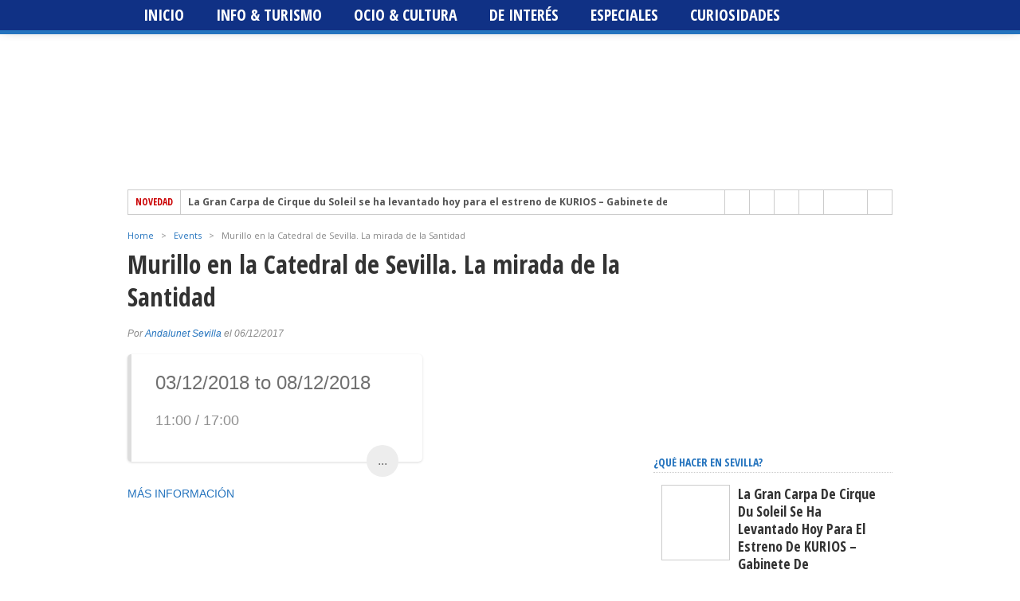

--- FILE ---
content_type: text/html; charset=UTF-8
request_url: https://www.andalunet.com/pec-events/murillo-la-catedral-sevilla-la-mirada-la-santidad/1543834800/
body_size: 37252
content:
<!DOCTYPE html>
<html lang="es">
<head><meta charset="UTF-8" ><script>if(navigator.userAgent.match(/MSIE|Internet Explorer/i)||navigator.userAgent.match(/Trident\/7\..*?rv:11/i)){var href=document.location.href;if(!href.match(/[?&]nowprocket/)){if(href.indexOf("?")==-1){if(href.indexOf("#")==-1){document.location.href=href+"?nowprocket=1"}else{document.location.href=href.replace("#","?nowprocket=1#")}}else{if(href.indexOf("#")==-1){document.location.href=href+"&nowprocket=1"}else{document.location.href=href.replace("#","&nowprocket=1#")}}}}</script><script>class RocketLazyLoadScripts{constructor(){this.v="1.2.3",this.triggerEvents=["keydown","mousedown","mousemove","touchmove","touchstart","touchend","wheel"],this.userEventHandler=this._triggerListener.bind(this),this.touchStartHandler=this._onTouchStart.bind(this),this.touchMoveHandler=this._onTouchMove.bind(this),this.touchEndHandler=this._onTouchEnd.bind(this),this.clickHandler=this._onClick.bind(this),this.interceptedClicks=[],window.addEventListener("pageshow",t=>{this.persisted=t.persisted}),window.addEventListener("DOMContentLoaded",()=>{this._preconnect3rdParties()}),this.delayedScripts={normal:[],async:[],defer:[]},this.trash=[],this.allJQueries=[]}_addUserInteractionListener(t){if(document.hidden){t._triggerListener();return}this.triggerEvents.forEach(e=>window.addEventListener(e,t.userEventHandler,{passive:!0})),window.addEventListener("touchstart",t.touchStartHandler,{passive:!0}),window.addEventListener("mousedown",t.touchStartHandler),document.addEventListener("visibilitychange",t.userEventHandler)}_removeUserInteractionListener(){this.triggerEvents.forEach(t=>window.removeEventListener(t,this.userEventHandler,{passive:!0})),document.removeEventListener("visibilitychange",this.userEventHandler)}_onTouchStart(t){"HTML"!==t.target.tagName&&(window.addEventListener("touchend",this.touchEndHandler),window.addEventListener("mouseup",this.touchEndHandler),window.addEventListener("touchmove",this.touchMoveHandler,{passive:!0}),window.addEventListener("mousemove",this.touchMoveHandler),t.target.addEventListener("click",this.clickHandler),this._renameDOMAttribute(t.target,"onclick","rocket-onclick"),this._pendingClickStarted())}_onTouchMove(t){window.removeEventListener("touchend",this.touchEndHandler),window.removeEventListener("mouseup",this.touchEndHandler),window.removeEventListener("touchmove",this.touchMoveHandler,{passive:!0}),window.removeEventListener("mousemove",this.touchMoveHandler),t.target.removeEventListener("click",this.clickHandler),this._renameDOMAttribute(t.target,"rocket-onclick","onclick"),this._pendingClickFinished()}_onTouchEnd(t){window.removeEventListener("touchend",this.touchEndHandler),window.removeEventListener("mouseup",this.touchEndHandler),window.removeEventListener("touchmove",this.touchMoveHandler,{passive:!0}),window.removeEventListener("mousemove",this.touchMoveHandler)}_onClick(t){t.target.removeEventListener("click",this.clickHandler),this._renameDOMAttribute(t.target,"rocket-onclick","onclick"),this.interceptedClicks.push(t),t.preventDefault(),t.stopPropagation(),t.stopImmediatePropagation(),this._pendingClickFinished()}_replayClicks(){window.removeEventListener("touchstart",this.touchStartHandler,{passive:!0}),window.removeEventListener("mousedown",this.touchStartHandler),this.interceptedClicks.forEach(t=>{t.target.dispatchEvent(new MouseEvent("click",{view:t.view,bubbles:!0,cancelable:!0}))})}_waitForPendingClicks(){return new Promise(t=>{this._isClickPending?this._pendingClickFinished=t:t()})}_pendingClickStarted(){this._isClickPending=!0}_pendingClickFinished(){this._isClickPending=!1}_renameDOMAttribute(t,e,r){t.hasAttribute&&t.hasAttribute(e)&&(event.target.setAttribute(r,event.target.getAttribute(e)),event.target.removeAttribute(e))}_triggerListener(){this._removeUserInteractionListener(this),"loading"===document.readyState?document.addEventListener("DOMContentLoaded",this._loadEverythingNow.bind(this)):this._loadEverythingNow()}_preconnect3rdParties(){let t=[];document.querySelectorAll("script[type=rocketlazyloadscript]").forEach(e=>{if(e.hasAttribute("src")){let r=new URL(e.src).origin;r!==location.origin&&t.push({src:r,crossOrigin:e.crossOrigin||"module"===e.getAttribute("data-rocket-type")})}}),t=[...new Map(t.map(t=>[JSON.stringify(t),t])).values()],this._batchInjectResourceHints(t,"preconnect")}async _loadEverythingNow(){this.lastBreath=Date.now(),this._delayEventListeners(this),this._delayJQueryReady(this),this._handleDocumentWrite(),this._registerAllDelayedScripts(),this._preloadAllScripts(),await this._loadScriptsFromList(this.delayedScripts.normal),await this._loadScriptsFromList(this.delayedScripts.defer),await this._loadScriptsFromList(this.delayedScripts.async);try{await this._triggerDOMContentLoaded(),await this._triggerWindowLoad()}catch(t){console.error(t)}window.dispatchEvent(new Event("rocket-allScriptsLoaded")),this._waitForPendingClicks().then(()=>{this._replayClicks()}),this._emptyTrash()}_registerAllDelayedScripts(){document.querySelectorAll("script[type=rocketlazyloadscript]").forEach(t=>{t.hasAttribute("data-rocket-src")?t.hasAttribute("async")&&!1!==t.async?this.delayedScripts.async.push(t):t.hasAttribute("defer")&&!1!==t.defer||"module"===t.getAttribute("data-rocket-type")?this.delayedScripts.defer.push(t):this.delayedScripts.normal.push(t):this.delayedScripts.normal.push(t)})}async _transformScript(t){return new Promise((await this._littleBreath(),navigator.userAgent.indexOf("Firefox/")>0||""===navigator.vendor)?e=>{let r=document.createElement("script");[...t.attributes].forEach(t=>{let e=t.nodeName;"type"!==e&&("data-rocket-type"===e&&(e="type"),"data-rocket-src"===e&&(e="src"),r.setAttribute(e,t.nodeValue))}),t.text&&(r.text=t.text),r.hasAttribute("src")?(r.addEventListener("load",e),r.addEventListener("error",e)):(r.text=t.text,e());try{t.parentNode.replaceChild(r,t)}catch(i){e()}}:async e=>{function r(){t.setAttribute("data-rocket-status","failed"),e()}try{let i=t.getAttribute("data-rocket-type"),n=t.getAttribute("data-rocket-src");t.text,i?(t.type=i,t.removeAttribute("data-rocket-type")):t.removeAttribute("type"),t.addEventListener("load",function r(){t.setAttribute("data-rocket-status","executed"),e()}),t.addEventListener("error",r),n?(t.removeAttribute("data-rocket-src"),t.src=n):t.src="data:text/javascript;base64,"+window.btoa(unescape(encodeURIComponent(t.text)))}catch(s){r()}})}async _loadScriptsFromList(t){let e=t.shift();return e&&e.isConnected?(await this._transformScript(e),this._loadScriptsFromList(t)):Promise.resolve()}_preloadAllScripts(){this._batchInjectResourceHints([...this.delayedScripts.normal,...this.delayedScripts.defer,...this.delayedScripts.async],"preload")}_batchInjectResourceHints(t,e){var r=document.createDocumentFragment();t.forEach(t=>{let i=t.getAttribute&&t.getAttribute("data-rocket-src")||t.src;if(i){let n=document.createElement("link");n.href=i,n.rel=e,"preconnect"!==e&&(n.as="script"),t.getAttribute&&"module"===t.getAttribute("data-rocket-type")&&(n.crossOrigin=!0),t.crossOrigin&&(n.crossOrigin=t.crossOrigin),t.integrity&&(n.integrity=t.integrity),r.appendChild(n),this.trash.push(n)}}),document.head.appendChild(r)}_delayEventListeners(t){let e={};function r(t,r){!function t(r){!e[r]&&(e[r]={originalFunctions:{add:r.addEventListener,remove:r.removeEventListener},eventsToRewrite:[]},r.addEventListener=function(){arguments[0]=i(arguments[0]),e[r].originalFunctions.add.apply(r,arguments)},r.removeEventListener=function(){arguments[0]=i(arguments[0]),e[r].originalFunctions.remove.apply(r,arguments)});function i(t){return e[r].eventsToRewrite.indexOf(t)>=0?"rocket-"+t:t}}(t),e[t].eventsToRewrite.push(r)}function i(t,e){let r=t[e];Object.defineProperty(t,e,{get:()=>r||function(){},set(i){t["rocket"+e]=r=i}})}r(document,"DOMContentLoaded"),r(window,"DOMContentLoaded"),r(window,"load"),r(window,"pageshow"),r(document,"readystatechange"),i(document,"onreadystatechange"),i(window,"onload"),i(window,"onpageshow")}_delayJQueryReady(t){let e;function r(r){if(r&&r.fn&&!t.allJQueries.includes(r)){r.fn.ready=r.fn.init.prototype.ready=function(e){return t.domReadyFired?e.bind(document)(r):document.addEventListener("rocket-DOMContentLoaded",()=>e.bind(document)(r)),r([])};let i=r.fn.on;r.fn.on=r.fn.init.prototype.on=function(){if(this[0]===window){function t(t){return t.split(" ").map(t=>"load"===t||0===t.indexOf("load.")?"rocket-jquery-load":t).join(" ")}"string"==typeof arguments[0]||arguments[0]instanceof String?arguments[0]=t(arguments[0]):"object"==typeof arguments[0]&&Object.keys(arguments[0]).forEach(e=>{let r=arguments[0][e];delete arguments[0][e],arguments[0][t(e)]=r})}return i.apply(this,arguments),this},t.allJQueries.push(r)}e=r}r(window.jQuery),Object.defineProperty(window,"jQuery",{get:()=>e,set(t){r(t)}})}async _triggerDOMContentLoaded(){this.domReadyFired=!0,await this._littleBreath(),document.dispatchEvent(new Event("rocket-DOMContentLoaded")),await this._littleBreath(),window.dispatchEvent(new Event("rocket-DOMContentLoaded")),await this._littleBreath(),document.dispatchEvent(new Event("rocket-readystatechange")),await this._littleBreath(),document.rocketonreadystatechange&&document.rocketonreadystatechange()}async _triggerWindowLoad(){await this._littleBreath(),window.dispatchEvent(new Event("rocket-load")),await this._littleBreath(),window.rocketonload&&window.rocketonload(),await this._littleBreath(),this.allJQueries.forEach(t=>t(window).trigger("rocket-jquery-load")),await this._littleBreath();let t=new Event("rocket-pageshow");t.persisted=this.persisted,window.dispatchEvent(t),await this._littleBreath(),window.rocketonpageshow&&window.rocketonpageshow({persisted:this.persisted})}_handleDocumentWrite(){let t=new Map;document.write=document.writeln=function(e){let r=document.currentScript;r||console.error("WPRocket unable to document.write this: "+e);let i=document.createRange(),n=r.parentElement,s=t.get(r);void 0===s&&(s=r.nextSibling,t.set(r,s));let a=document.createDocumentFragment();i.setStart(a,0),a.appendChild(i.createContextualFragment(e)),n.insertBefore(a,s)}}async _littleBreath(){Date.now()-this.lastBreath>45&&(await this._requestAnimFrame(),this.lastBreath=Date.now())}async _requestAnimFrame(){return document.hidden?new Promise(t=>setTimeout(t)):new Promise(t=>requestAnimationFrame(t))}_emptyTrash(){this.trash.forEach(t=>t.remove())}static run(){let t=new RocketLazyLoadScripts;t._addUserInteractionListener(t)}}RocketLazyLoadScripts.run();</script>

<meta name="viewport" content="width=device-width, initial-scale=1, maximum-scale=1" />
<!--[if IE]>
<link rel="stylesheet" type="text/css" href="https://www.andalunet.com/wp-content/themes/maxmag/css/iecss.css" />
<![endif]-->
<link rel="shortcut icon" href="https://www.andalunet.com/wp-content/uploads/favicon.png" />
<link rel="alternate" type="application/rss+xml" title="RSS 2.0" href="https://www.andalunet.com/feed/" />
<link rel="alternate" type="text/xml" title="RSS .92" href="https://www.andalunet.com/feed/rss/" />
<link rel="alternate" type="application/atom+xml" title="Atom 0.3" href="https://www.andalunet.com/feed/atom/" />
<link rel="pingback" href="https://www.andalunet.com/xmlrpc.php" />
<script type="rocketlazyloadscript">
  (function(i,s,o,g,r,a,m){i['GoogleAnalyticsObject']=r;i[r]=i[r]||function(){
  (i[r].q=i[r].q||[]).push(arguments)},i[r].l=1*new Date();a=s.createElement(o),
  m=s.getElementsByTagName(o)[0];a.async=1;a.src=g;m.parentNode.insertBefore(a,m)
  })(window,document,'script','//www.google-analytics.com/analytics.js','ga');

  ga('create', 'UA-50213407-1', 'andalunet.com');
  ga('send', 'pageview');

</script><meta name='robots' content='index, follow, max-image-preview:large, max-snippet:-1, max-video-preview:-1' />
	<style>img:is([sizes="auto" i], [sizes^="auto," i]) { contain-intrinsic-size: 3000px 1500px }</style>
	<link rel="dns-prefetch" href="https://static.hupso.com/share/js/share_toolbar.js"><link rel="preconnect" href="https://static.hupso.com/share/js/share_toolbar.js"><link rel="preload" href="https://static.hupso.com/share/js/share_toolbar.js">
	<!-- This site is optimized with the Yoast SEO plugin v26.8 - https://yoast.com/product/yoast-seo-wordpress/ -->
	<title>Murillo en la Catedral de Sevilla. La mirada de la Santidad - Agenda de ocio, cultura, deportes y turismo en Sevilla</title>
	<link rel="canonical" href="https://www.andalunet.com/pec-events/murillo-la-catedral-sevilla-la-mirada-la-santidad/" />
	<meta property="og:locale" content="es_ES" />
	<meta property="og:type" content="article" />
	<meta property="og:title" content="Murillo en la Catedral de Sevilla. La mirada de la Santidad - Agenda de ocio, cultura, deportes y turismo en Sevilla" />
	<meta property="og:description" content="03/12/2018 to 08/12/2018 11:00 / 17:00...13/11/201814/11/201815/11/201816/11/201817/11/201818/11/201819/11/201820/11/201821/11/201822/11/201823/11/201824/11/201825/11/201826/11/201827/11/201828/11/201829/11/201830/11/201801/12/201802/12/201803/12/201804/12/201805/12/201806/12/201807/12/201808/12/2018 MÁS INFORMACIÓN" />
	<meta property="og:url" content="https://www.andalunet.com/pec-events/murillo-la-catedral-sevilla-la-mirada-la-santidad/" />
	<meta property="og:site_name" content="Agenda de ocio, cultura, deportes y turismo en Sevilla" />
	<meta property="article:publisher" content="http://www.facebook.com/andalunetportaldesevilla" />
	<meta property="article:modified_time" content="2017-12-06T18:23:19+00:00" />
	<meta name="twitter:card" content="summary_large_image" />
	<meta name="twitter:site" content="@andalunetsev" />
	<script type="application/ld+json" class="yoast-schema-graph">{"@context":"https://schema.org","@graph":[{"@type":"WebPage","@id":"https://www.andalunet.com/pec-events/murillo-la-catedral-sevilla-la-mirada-la-santidad/","url":"https://www.andalunet.com/pec-events/murillo-la-catedral-sevilla-la-mirada-la-santidad/","name":"Murillo en la Catedral de Sevilla. La mirada de la Santidad - Agenda de ocio, cultura, deportes y turismo en Sevilla","isPartOf":{"@id":"https://www.andalunet.com/#website"},"datePublished":"2017-12-06T18:21:39+00:00","dateModified":"2017-12-06T18:23:19+00:00","breadcrumb":{"@id":"https://www.andalunet.com/pec-events/murillo-la-catedral-sevilla-la-mirada-la-santidad/#breadcrumb"},"inLanguage":"es","potentialAction":[{"@type":"ReadAction","target":["https://www.andalunet.com/pec-events/murillo-la-catedral-sevilla-la-mirada-la-santidad/"]}]},{"@type":"BreadcrumbList","@id":"https://www.andalunet.com/pec-events/murillo-la-catedral-sevilla-la-mirada-la-santidad/#breadcrumb","itemListElement":[{"@type":"ListItem","position":1,"name":"Portada","item":"https://www.andalunet.com/"},{"@type":"ListItem","position":2,"name":"Pro Event Calendar","item":"https://www.andalunet.com/pec-events/"},{"@type":"ListItem","position":3,"name":"Murillo en la Catedral de Sevilla. La mirada de la Santidad"}]},{"@type":"WebSite","@id":"https://www.andalunet.com/#website","url":"https://www.andalunet.com/","name":"Agenda de ocio, cultura, deportes y turismo en Sevilla","description":"Qué hacer en Sevilla - por AndaluNet","potentialAction":[{"@type":"SearchAction","target":{"@type":"EntryPoint","urlTemplate":"https://www.andalunet.com/?s={search_term_string}"},"query-input":{"@type":"PropertyValueSpecification","valueRequired":true,"valueName":"search_term_string"}}],"inLanguage":"es"}]}</script>
	<!-- / Yoast SEO plugin. -->


<script type="rocketlazyloadscript" data-rocket-type='application/javascript'  id='pys-version-script'>console.log('PixelYourSite Free version 11.1.5.2');</script>
<link rel='dns-prefetch' href='//www.googletagmanager.com' />
<link rel='dns-prefetch' href='//kit.fontawesome.com' />
<link rel='dns-prefetch' href='//maps.googleapis.com' />
<link rel='dns-prefetch' href='//fonts.googleapis.com' />
<link rel="alternate" type="application/rss+xml" title="Agenda de ocio, cultura, deportes y turismo en Sevilla &raquo; Feed" href="https://www.andalunet.com/feed/" />
<link rel="alternate" type="application/rss+xml" title="Agenda de ocio, cultura, deportes y turismo en Sevilla &raquo; Feed de los comentarios" href="https://www.andalunet.com/comments/feed/" />
<link rel="alternate" type="application/rss+xml" title="Agenda de ocio, cultura, deportes y turismo en Sevilla &raquo; Comentario Murillo en la Catedral de Sevilla. La mirada de la Santidad del feed" href="https://www.andalunet.com/pec-events/murillo-la-catedral-sevilla-la-mirada-la-santidad/feed/" />
<script type="rocketlazyloadscript" data-rocket-type="text/javascript">
/* <![CDATA[ */
window._wpemojiSettings = {"baseUrl":"https:\/\/s.w.org\/images\/core\/emoji\/15.0.3\/72x72\/","ext":".png","svgUrl":"https:\/\/s.w.org\/images\/core\/emoji\/15.0.3\/svg\/","svgExt":".svg","source":{"concatemoji":"https:\/\/www.andalunet.com\/wp-includes\/js\/wp-emoji-release.min.js?ver=6.7.4"}};
/*! This file is auto-generated */
!function(i,n){var o,s,e;function c(e){try{var t={supportTests:e,timestamp:(new Date).valueOf()};sessionStorage.setItem(o,JSON.stringify(t))}catch(e){}}function p(e,t,n){e.clearRect(0,0,e.canvas.width,e.canvas.height),e.fillText(t,0,0);var t=new Uint32Array(e.getImageData(0,0,e.canvas.width,e.canvas.height).data),r=(e.clearRect(0,0,e.canvas.width,e.canvas.height),e.fillText(n,0,0),new Uint32Array(e.getImageData(0,0,e.canvas.width,e.canvas.height).data));return t.every(function(e,t){return e===r[t]})}function u(e,t,n){switch(t){case"flag":return n(e,"\ud83c\udff3\ufe0f\u200d\u26a7\ufe0f","\ud83c\udff3\ufe0f\u200b\u26a7\ufe0f")?!1:!n(e,"\ud83c\uddfa\ud83c\uddf3","\ud83c\uddfa\u200b\ud83c\uddf3")&&!n(e,"\ud83c\udff4\udb40\udc67\udb40\udc62\udb40\udc65\udb40\udc6e\udb40\udc67\udb40\udc7f","\ud83c\udff4\u200b\udb40\udc67\u200b\udb40\udc62\u200b\udb40\udc65\u200b\udb40\udc6e\u200b\udb40\udc67\u200b\udb40\udc7f");case"emoji":return!n(e,"\ud83d\udc26\u200d\u2b1b","\ud83d\udc26\u200b\u2b1b")}return!1}function f(e,t,n){var r="undefined"!=typeof WorkerGlobalScope&&self instanceof WorkerGlobalScope?new OffscreenCanvas(300,150):i.createElement("canvas"),a=r.getContext("2d",{willReadFrequently:!0}),o=(a.textBaseline="top",a.font="600 32px Arial",{});return e.forEach(function(e){o[e]=t(a,e,n)}),o}function t(e){var t=i.createElement("script");t.src=e,t.defer=!0,i.head.appendChild(t)}"undefined"!=typeof Promise&&(o="wpEmojiSettingsSupports",s=["flag","emoji"],n.supports={everything:!0,everythingExceptFlag:!0},e=new Promise(function(e){i.addEventListener("DOMContentLoaded",e,{once:!0})}),new Promise(function(t){var n=function(){try{var e=JSON.parse(sessionStorage.getItem(o));if("object"==typeof e&&"number"==typeof e.timestamp&&(new Date).valueOf()<e.timestamp+604800&&"object"==typeof e.supportTests)return e.supportTests}catch(e){}return null}();if(!n){if("undefined"!=typeof Worker&&"undefined"!=typeof OffscreenCanvas&&"undefined"!=typeof URL&&URL.createObjectURL&&"undefined"!=typeof Blob)try{var e="postMessage("+f.toString()+"("+[JSON.stringify(s),u.toString(),p.toString()].join(",")+"));",r=new Blob([e],{type:"text/javascript"}),a=new Worker(URL.createObjectURL(r),{name:"wpTestEmojiSupports"});return void(a.onmessage=function(e){c(n=e.data),a.terminate(),t(n)})}catch(e){}c(n=f(s,u,p))}t(n)}).then(function(e){for(var t in e)n.supports[t]=e[t],n.supports.everything=n.supports.everything&&n.supports[t],"flag"!==t&&(n.supports.everythingExceptFlag=n.supports.everythingExceptFlag&&n.supports[t]);n.supports.everythingExceptFlag=n.supports.everythingExceptFlag&&!n.supports.flag,n.DOMReady=!1,n.readyCallback=function(){n.DOMReady=!0}}).then(function(){return e}).then(function(){var e;n.supports.everything||(n.readyCallback(),(e=n.source||{}).concatemoji?t(e.concatemoji):e.wpemoji&&e.twemoji&&(t(e.twemoji),t(e.wpemoji)))}))}((window,document),window._wpemojiSettings);
/* ]]> */
</script>
<link rel='stylesheet' id='dpProEventCalendar_headcss-css' href='https://www.andalunet.com/wp-content/cache/background-css/www.andalunet.com/wp-content/plugins/dpProEventCalendar/css/dpProEventCalendar.min.css?ver=3.2.7&wpr_t=1768958964' type='text/css' media='all' />
<style id='wp-emoji-styles-inline-css' type='text/css'>

	img.wp-smiley, img.emoji {
		display: inline !important;
		border: none !important;
		box-shadow: none !important;
		height: 1em !important;
		width: 1em !important;
		margin: 0 0.07em !important;
		vertical-align: -0.1em !important;
		background: none !important;
		padding: 0 !important;
	}
</style>
<link rel='stylesheet' id='wp-block-library-css' href='https://www.andalunet.com/wp-includes/css/dist/block-library/style.min.css?ver=6.7.4' type='text/css' media='all' />
<style id='classic-theme-styles-inline-css' type='text/css'>
/*! This file is auto-generated */
.wp-block-button__link{color:#fff;background-color:#32373c;border-radius:9999px;box-shadow:none;text-decoration:none;padding:calc(.667em + 2px) calc(1.333em + 2px);font-size:1.125em}.wp-block-file__button{background:#32373c;color:#fff;text-decoration:none}
</style>
<style id='global-styles-inline-css' type='text/css'>
:root{--wp--preset--aspect-ratio--square: 1;--wp--preset--aspect-ratio--4-3: 4/3;--wp--preset--aspect-ratio--3-4: 3/4;--wp--preset--aspect-ratio--3-2: 3/2;--wp--preset--aspect-ratio--2-3: 2/3;--wp--preset--aspect-ratio--16-9: 16/9;--wp--preset--aspect-ratio--9-16: 9/16;--wp--preset--color--black: #000000;--wp--preset--color--cyan-bluish-gray: #abb8c3;--wp--preset--color--white: #ffffff;--wp--preset--color--pale-pink: #f78da7;--wp--preset--color--vivid-red: #cf2e2e;--wp--preset--color--luminous-vivid-orange: #ff6900;--wp--preset--color--luminous-vivid-amber: #fcb900;--wp--preset--color--light-green-cyan: #7bdcb5;--wp--preset--color--vivid-green-cyan: #00d084;--wp--preset--color--pale-cyan-blue: #8ed1fc;--wp--preset--color--vivid-cyan-blue: #0693e3;--wp--preset--color--vivid-purple: #9b51e0;--wp--preset--gradient--vivid-cyan-blue-to-vivid-purple: linear-gradient(135deg,rgba(6,147,227,1) 0%,rgb(155,81,224) 100%);--wp--preset--gradient--light-green-cyan-to-vivid-green-cyan: linear-gradient(135deg,rgb(122,220,180) 0%,rgb(0,208,130) 100%);--wp--preset--gradient--luminous-vivid-amber-to-luminous-vivid-orange: linear-gradient(135deg,rgba(252,185,0,1) 0%,rgba(255,105,0,1) 100%);--wp--preset--gradient--luminous-vivid-orange-to-vivid-red: linear-gradient(135deg,rgba(255,105,0,1) 0%,rgb(207,46,46) 100%);--wp--preset--gradient--very-light-gray-to-cyan-bluish-gray: linear-gradient(135deg,rgb(238,238,238) 0%,rgb(169,184,195) 100%);--wp--preset--gradient--cool-to-warm-spectrum: linear-gradient(135deg,rgb(74,234,220) 0%,rgb(151,120,209) 20%,rgb(207,42,186) 40%,rgb(238,44,130) 60%,rgb(251,105,98) 80%,rgb(254,248,76) 100%);--wp--preset--gradient--blush-light-purple: linear-gradient(135deg,rgb(255,206,236) 0%,rgb(152,150,240) 100%);--wp--preset--gradient--blush-bordeaux: linear-gradient(135deg,rgb(254,205,165) 0%,rgb(254,45,45) 50%,rgb(107,0,62) 100%);--wp--preset--gradient--luminous-dusk: linear-gradient(135deg,rgb(255,203,112) 0%,rgb(199,81,192) 50%,rgb(65,88,208) 100%);--wp--preset--gradient--pale-ocean: linear-gradient(135deg,rgb(255,245,203) 0%,rgb(182,227,212) 50%,rgb(51,167,181) 100%);--wp--preset--gradient--electric-grass: linear-gradient(135deg,rgb(202,248,128) 0%,rgb(113,206,126) 100%);--wp--preset--gradient--midnight: linear-gradient(135deg,rgb(2,3,129) 0%,rgb(40,116,252) 100%);--wp--preset--font-size--small: 13px;--wp--preset--font-size--medium: 20px;--wp--preset--font-size--large: 36px;--wp--preset--font-size--x-large: 42px;--wp--preset--spacing--20: 0.44rem;--wp--preset--spacing--30: 0.67rem;--wp--preset--spacing--40: 1rem;--wp--preset--spacing--50: 1.5rem;--wp--preset--spacing--60: 2.25rem;--wp--preset--spacing--70: 3.38rem;--wp--preset--spacing--80: 5.06rem;--wp--preset--shadow--natural: 6px 6px 9px rgba(0, 0, 0, 0.2);--wp--preset--shadow--deep: 12px 12px 50px rgba(0, 0, 0, 0.4);--wp--preset--shadow--sharp: 6px 6px 0px rgba(0, 0, 0, 0.2);--wp--preset--shadow--outlined: 6px 6px 0px -3px rgba(255, 255, 255, 1), 6px 6px rgba(0, 0, 0, 1);--wp--preset--shadow--crisp: 6px 6px 0px rgba(0, 0, 0, 1);}:where(.is-layout-flex){gap: 0.5em;}:where(.is-layout-grid){gap: 0.5em;}body .is-layout-flex{display: flex;}.is-layout-flex{flex-wrap: wrap;align-items: center;}.is-layout-flex > :is(*, div){margin: 0;}body .is-layout-grid{display: grid;}.is-layout-grid > :is(*, div){margin: 0;}:where(.wp-block-columns.is-layout-flex){gap: 2em;}:where(.wp-block-columns.is-layout-grid){gap: 2em;}:where(.wp-block-post-template.is-layout-flex){gap: 1.25em;}:where(.wp-block-post-template.is-layout-grid){gap: 1.25em;}.has-black-color{color: var(--wp--preset--color--black) !important;}.has-cyan-bluish-gray-color{color: var(--wp--preset--color--cyan-bluish-gray) !important;}.has-white-color{color: var(--wp--preset--color--white) !important;}.has-pale-pink-color{color: var(--wp--preset--color--pale-pink) !important;}.has-vivid-red-color{color: var(--wp--preset--color--vivid-red) !important;}.has-luminous-vivid-orange-color{color: var(--wp--preset--color--luminous-vivid-orange) !important;}.has-luminous-vivid-amber-color{color: var(--wp--preset--color--luminous-vivid-amber) !important;}.has-light-green-cyan-color{color: var(--wp--preset--color--light-green-cyan) !important;}.has-vivid-green-cyan-color{color: var(--wp--preset--color--vivid-green-cyan) !important;}.has-pale-cyan-blue-color{color: var(--wp--preset--color--pale-cyan-blue) !important;}.has-vivid-cyan-blue-color{color: var(--wp--preset--color--vivid-cyan-blue) !important;}.has-vivid-purple-color{color: var(--wp--preset--color--vivid-purple) !important;}.has-black-background-color{background-color: var(--wp--preset--color--black) !important;}.has-cyan-bluish-gray-background-color{background-color: var(--wp--preset--color--cyan-bluish-gray) !important;}.has-white-background-color{background-color: var(--wp--preset--color--white) !important;}.has-pale-pink-background-color{background-color: var(--wp--preset--color--pale-pink) !important;}.has-vivid-red-background-color{background-color: var(--wp--preset--color--vivid-red) !important;}.has-luminous-vivid-orange-background-color{background-color: var(--wp--preset--color--luminous-vivid-orange) !important;}.has-luminous-vivid-amber-background-color{background-color: var(--wp--preset--color--luminous-vivid-amber) !important;}.has-light-green-cyan-background-color{background-color: var(--wp--preset--color--light-green-cyan) !important;}.has-vivid-green-cyan-background-color{background-color: var(--wp--preset--color--vivid-green-cyan) !important;}.has-pale-cyan-blue-background-color{background-color: var(--wp--preset--color--pale-cyan-blue) !important;}.has-vivid-cyan-blue-background-color{background-color: var(--wp--preset--color--vivid-cyan-blue) !important;}.has-vivid-purple-background-color{background-color: var(--wp--preset--color--vivid-purple) !important;}.has-black-border-color{border-color: var(--wp--preset--color--black) !important;}.has-cyan-bluish-gray-border-color{border-color: var(--wp--preset--color--cyan-bluish-gray) !important;}.has-white-border-color{border-color: var(--wp--preset--color--white) !important;}.has-pale-pink-border-color{border-color: var(--wp--preset--color--pale-pink) !important;}.has-vivid-red-border-color{border-color: var(--wp--preset--color--vivid-red) !important;}.has-luminous-vivid-orange-border-color{border-color: var(--wp--preset--color--luminous-vivid-orange) !important;}.has-luminous-vivid-amber-border-color{border-color: var(--wp--preset--color--luminous-vivid-amber) !important;}.has-light-green-cyan-border-color{border-color: var(--wp--preset--color--light-green-cyan) !important;}.has-vivid-green-cyan-border-color{border-color: var(--wp--preset--color--vivid-green-cyan) !important;}.has-pale-cyan-blue-border-color{border-color: var(--wp--preset--color--pale-cyan-blue) !important;}.has-vivid-cyan-blue-border-color{border-color: var(--wp--preset--color--vivid-cyan-blue) !important;}.has-vivid-purple-border-color{border-color: var(--wp--preset--color--vivid-purple) !important;}.has-vivid-cyan-blue-to-vivid-purple-gradient-background{background: var(--wp--preset--gradient--vivid-cyan-blue-to-vivid-purple) !important;}.has-light-green-cyan-to-vivid-green-cyan-gradient-background{background: var(--wp--preset--gradient--light-green-cyan-to-vivid-green-cyan) !important;}.has-luminous-vivid-amber-to-luminous-vivid-orange-gradient-background{background: var(--wp--preset--gradient--luminous-vivid-amber-to-luminous-vivid-orange) !important;}.has-luminous-vivid-orange-to-vivid-red-gradient-background{background: var(--wp--preset--gradient--luminous-vivid-orange-to-vivid-red) !important;}.has-very-light-gray-to-cyan-bluish-gray-gradient-background{background: var(--wp--preset--gradient--very-light-gray-to-cyan-bluish-gray) !important;}.has-cool-to-warm-spectrum-gradient-background{background: var(--wp--preset--gradient--cool-to-warm-spectrum) !important;}.has-blush-light-purple-gradient-background{background: var(--wp--preset--gradient--blush-light-purple) !important;}.has-blush-bordeaux-gradient-background{background: var(--wp--preset--gradient--blush-bordeaux) !important;}.has-luminous-dusk-gradient-background{background: var(--wp--preset--gradient--luminous-dusk) !important;}.has-pale-ocean-gradient-background{background: var(--wp--preset--gradient--pale-ocean) !important;}.has-electric-grass-gradient-background{background: var(--wp--preset--gradient--electric-grass) !important;}.has-midnight-gradient-background{background: var(--wp--preset--gradient--midnight) !important;}.has-small-font-size{font-size: var(--wp--preset--font-size--small) !important;}.has-medium-font-size{font-size: var(--wp--preset--font-size--medium) !important;}.has-large-font-size{font-size: var(--wp--preset--font-size--large) !important;}.has-x-large-font-size{font-size: var(--wp--preset--font-size--x-large) !important;}
:where(.wp-block-post-template.is-layout-flex){gap: 1.25em;}:where(.wp-block-post-template.is-layout-grid){gap: 1.25em;}
:where(.wp-block-columns.is-layout-flex){gap: 2em;}:where(.wp-block-columns.is-layout-grid){gap: 2em;}
:root :where(.wp-block-pullquote){font-size: 1.5em;line-height: 1.6;}
</style>
<link data-minify="1" rel='stylesheet' id='contact-form-7-css' href='https://www.andalunet.com/wp-content/cache/min/1/wp-content/plugins/contact-form-7/includes/css/styles.css?ver=1765392731' type='text/css' media='all' />
<link data-minify="1" rel='stylesheet' id='fancybox-for-wp-css' href='https://www.andalunet.com/wp-content/cache/min/1/wp-content/plugins/fancybox-for-wordpress/assets/css/fancybox.css?ver=1765392731' type='text/css' media='all' />
<link data-minify="1" rel='stylesheet' id='hupso_css-css' href='https://www.andalunet.com/wp-content/cache/min/1/wp-content/plugins/hupso-share-buttons-for-twitter-facebook-google/style.css?ver=1765392731' type='text/css' media='all' />
<link data-minify="1" rel='stylesheet' id='ley-cookie-css' href='https://www.andalunet.com/wp-content/cache/background-css/www.andalunet.com/wp-content/cache/min/1/wp-content/plugins/spain-cookie-law/assets/css/ley-cookie.css?ver=1765392731&wpr_t=1768958964' type='text/css' media='all' />
<link rel='stylesheet' id='super-rss-reader-css' href='https://www.andalunet.com/wp-content/plugins/super-rss-reader/public/css/style.min.css?ver=5.4' type='text/css' media='all' />
<link data-minify="1" rel='stylesheet' id='mm-style-css' href='https://www.andalunet.com/wp-content/cache/background-css/www.andalunet.com/wp-content/cache/min/1/wp-content/themes/maxmag/style.css?ver=1765392731&wpr_t=1768958964' type='text/css' media='all' />
<link data-minify="1" rel='stylesheet' id='reset-css' href='https://www.andalunet.com/wp-content/cache/min/1/wp-content/themes/maxmag/css/reset.css?ver=1765392731' type='text/css' media='all' />
<link data-minify="1" rel='stylesheet' id='flexcss-css' href='https://www.andalunet.com/wp-content/cache/background-css/www.andalunet.com/wp-content/cache/min/1/wp-content/themes/maxmag/css/flexslider.css?ver=1765392731&wpr_t=1768958964' type='text/css' media='all' />
<link data-minify="1" rel='stylesheet' id='media-queries-css' href='https://www.andalunet.com/wp-content/cache/min/1/wp-content/themes/maxmag/css/media-queries.css?ver=1765392731' type='text/css' media='all' />
<link rel='stylesheet' id='googlefonts-css' href='https://fonts.googleapis.com/css?family=Open+Sans+Condensed%3A300%2C700%7COpen+Sans%3A400%2C700%7COswald%3A700&#038;subset=latin%2Clatin-ext%2Ccyrillic%2Ccyrillic-ext%2Cgreek-ext%2Cgreek%2Cvietnamese&#038;ver=6.7.4' type='text/css' media='all' />
<link data-minify="1" rel='stylesheet' id='dashicons-css' href='https://www.andalunet.com/wp-content/cache/min/1/wp-includes/css/dashicons.min.css?ver=1765392731' type='text/css' media='all' />
<link data-minify="1" rel='stylesheet' id='my-calendar-lists-css' href='https://www.andalunet.com/wp-content/cache/min/1/wp-content/plugins/my-calendar/css/list-presets.css?ver=1765392731' type='text/css' media='all' />
<link data-minify="1" rel='stylesheet' id='my-calendar-reset-css' href='https://www.andalunet.com/wp-content/cache/min/1/wp-content/plugins/my-calendar/css/reset.css?ver=1765392731' type='text/css' media='all' />
<link data-minify="1" rel='stylesheet' id='my-calendar-style-css' href='https://www.andalunet.com/wp-content/cache/min/1/wp-content/plugins/my-calendar/styles/twentytwentyone.css?ver=1765392731' type='text/css' media='all' />
<style id='my-calendar-style-inline-css' type='text/css'>

/* Styles by My Calendar - Joe Dolson https://www.joedolson.com/ */

.my-calendar-modal .event-title svg { background-color: #ffffcc; padding: 3px; }
.mc-main .mc_general .event-title, .mc-main .mc_general .event-title a { background: #ffffcc !important; color: #000000 !important; }
.mc-main .mc_general .event-title button { background: #ffffcc !important; color: #000000 !important; }
.mc-main .mc_general .event-title a:hover, .mc-main .mc_general .event-title a:focus { background: #ffffff !important;}
.mc-main .mc_general .event-title button:hover, .mc-main .mc_general .event-title button:focus { background: #ffffff !important;}
.mc-main, .mc-event, .my-calendar-modal, .my-calendar-modal-overlay, .mc-event-list {--primary-dark: #103185; --primary-light: #fff; --secondary-light: #fff; --secondary-dark: #2574be; --highlight-dark: #666; --highlight-light: #efefef; --close-button: #b32d2e; --search-highlight-bg: #f5e6ab; --navbar-background: transparent; --nav-button-bg: #fff; --nav-button-color: #313233; --nav-button-border: #313233; --nav-input-border: #313233; --nav-input-background: #fff; --nav-input-color: #313233; --grid-cell-border: #0000001f; --grid-header-border: #313233; --grid-header-color: #313233; --grid-weekend-color: #313233; --grid-header-bg: transparent; --grid-weekend-bg: transparent; --grid-cell-background: transparent; --current-day-border: #313233; --current-day-color: #313233; --current-day-bg: transparent; --date-has-events-bg: #313233; --date-has-events-color: #f6f7f7; --calendar-heading: clamp( 1.125rem, 24px, 2.5rem ); --event-title: clamp( 1.25rem, 24px, 2.5rem ); --grid-date: 16px; --grid-date-heading: clamp( .75rem, 16px, 1.5rem ); --modal-title: 1.5rem; --navigation-controls: clamp( .75rem, 16px, 1.5rem ); --card-heading: 1.125rem; --list-date: 1.25rem; --author-card: clamp( .75rem, 14px, 1.5rem); --single-event-title: clamp( 1.25rem, 24px, 2.5rem ); --mini-time-text: clamp( .75rem, 14px 1.25rem ); --list-event-date: 1.25rem; --list-event-title: 1.2rem; --grid-max-width: 1260px; --list-preset-border-color: #000000; --list-preset-stripe-background: rgba( 0,0,0,.04 ); --list-preset-date-badge-background: #000; --list-preset-date-badge-color: #fff; --list-preset-background: transparent; --category-mc_general: #ffffcc; }
</style>
<link rel='stylesheet' id='wp-featherlight-css' href='https://www.andalunet.com/wp-content/plugins/wp-featherlight/css/wp-featherlight.min.css?ver=1.3.4' type='text/css' media='all' />
<link data-minify="1" rel='stylesheet' id='bsf-Defaults-css' href='https://www.andalunet.com/wp-content/cache/min/1/wp-content/uploads/smile_fonts/Defaults/Defaults.css?ver=1765392731' type='text/css' media='all' />
<style id='rocket-lazyload-inline-css' type='text/css'>
.rll-youtube-player{position:relative;padding-bottom:56.23%;height:0;overflow:hidden;max-width:100%;}.rll-youtube-player:focus-within{outline: 2px solid currentColor;outline-offset: 5px;}.rll-youtube-player iframe{position:absolute;top:0;left:0;width:100%;height:100%;z-index:100;background:0 0}.rll-youtube-player img{bottom:0;display:block;left:0;margin:auto;max-width:100%;width:100%;position:absolute;right:0;top:0;border:none;height:auto;-webkit-transition:.4s all;-moz-transition:.4s all;transition:.4s all}.rll-youtube-player img:hover{-webkit-filter:brightness(75%)}.rll-youtube-player .play{height:100%;width:100%;left:0;top:0;position:absolute;background:var(--wpr-bg-997c4229-763d-4b08-a540-07a38332328e) no-repeat center;background-color: transparent !important;cursor:pointer;border:none;}
</style>
<link rel='stylesheet' id='jquery-ui-datepicker-style-css' href='https://www.andalunet.com/wp-content/cache/background-css/www.andalunet.com/wp-content/plugins/dpProEventCalendar/css/jquery.datepicker.min.css?ver=3.2.7&wpr_t=1768958964' type='text/css' media='all' />
<script type="rocketlazyloadscript" data-rocket-type="text/javascript" data-rocket-src="https://www.andalunet.com/wp-includes/js/jquery/jquery.min.js?ver=3.7.1" id="jquery-core-js" defer></script>
<script type="rocketlazyloadscript" data-rocket-type="text/javascript" data-rocket-src="https://www.andalunet.com/wp-includes/js/jquery/jquery-migrate.min.js?ver=3.4.1" id="jquery-migrate-js" defer></script>
<script type="text/javascript" id="adrotate-groups-js-extra">
/* <![CDATA[ */
var impression_object = {"ajax_url":"https:\/\/www.andalunet.com\/wp-admin\/admin-ajax.php"};
/* ]]> */
</script>
<script type="rocketlazyloadscript" data-minify="1" data-rocket-type="text/javascript" data-rocket-src="https://www.andalunet.com/wp-content/cache/min/1/wp-content/plugins/adrotate-pro/library/jquery.groups.js?ver=1765392731" id="adrotate-groups-js" defer></script>
<script type="text/javascript" id="adrotate-clicker-js-extra">
/* <![CDATA[ */
var click_object = {"ajax_url":"https:\/\/www.andalunet.com\/wp-admin\/admin-ajax.php"};
/* ]]> */
</script>
<script type="rocketlazyloadscript" data-minify="1" data-rocket-type="text/javascript" data-rocket-src="https://www.andalunet.com/wp-content/cache/min/1/wp-content/plugins/adrotate-pro/library/jquery.clicker.js?ver=1765392731" id="adrotate-clicker-js" defer></script>
<script type="rocketlazyloadscript" data-rocket-type="text/javascript" data-rocket-src="https://www.andalunet.com/wp-content/plugins/fancybox-for-wordpress/assets/js/purify.min.js?ver=1.3.4" id="purify-js" defer></script>
<script type="rocketlazyloadscript" data-minify="1" data-rocket-type="text/javascript" data-rocket-src="https://www.andalunet.com/wp-content/cache/min/1/wp-content/plugins/fancybox-for-wordpress/assets/js/jquery.fancybox.js?ver=1765392731" id="fancybox-for-wp-js" defer></script>
<script type="rocketlazyloadscript" data-minify="1" data-rocket-type="text/javascript" data-rocket-src="https://www.andalunet.com/wp-content/cache/min/1/wp-content/plugins/spain-cookie-law/assets/js/cookie-check.js?ver=1765392731" id="cookie-check-js" defer></script>
<script type="rocketlazyloadscript" data-minify="1" data-rocket-type="text/javascript" data-rocket-src="https://www.andalunet.com/wp-content/cache/min/1/wp-content/plugins/spain-cookie-law/assets/js/jquery-cookie/jquery.cookie.js?ver=1765392731" id="jquery.cookie-js" defer></script>
<script type="rocketlazyloadscript" data-rocket-type="text/javascript" data-rocket-src="https://www.andalunet.com/wp-content/plugins/super-rss-reader/public/js/jquery.easy-ticker.min.js?ver=5.4" id="jquery-easy-ticker-js" defer></script>
<script type="rocketlazyloadscript" data-rocket-type="text/javascript" data-rocket-src="https://www.andalunet.com/wp-content/plugins/super-rss-reader/public/js/script.min.js?ver=5.4" id="super-rss-reader-js" defer></script>
<script type="rocketlazyloadscript" data-rocket-type="text/javascript" data-rocket-src="https://www.andalunet.com/wp-content/plugins/pixelyoursite/dist/scripts/jquery.bind-first-0.2.3.min.js?ver=0.2.3" id="jquery-bind-first-js" defer></script>
<script type="rocketlazyloadscript" data-rocket-type="text/javascript" data-rocket-src="https://www.andalunet.com/wp-content/plugins/pixelyoursite/dist/scripts/js.cookie-2.1.3.min.js?ver=2.1.3" id="js-cookie-pys-js" defer></script>
<script type="rocketlazyloadscript" data-rocket-type="text/javascript" data-rocket-src="https://www.andalunet.com/wp-content/plugins/pixelyoursite/dist/scripts/tld.min.js?ver=2.3.1" id="js-tld-js" defer></script>
<script type="text/javascript" id="pys-js-extra">
/* <![CDATA[ */
var pysOptions = {"staticEvents":[],"dynamicEvents":[],"triggerEvents":[],"triggerEventTypes":[],"debug":"","siteUrl":"https:\/\/www.andalunet.com","ajaxUrl":"https:\/\/www.andalunet.com\/wp-admin\/admin-ajax.php","ajax_event":"5adbeadab1","enable_remove_download_url_param":"1","cookie_duration":"7","last_visit_duration":"60","enable_success_send_form":"","ajaxForServerEvent":"1","ajaxForServerStaticEvent":"1","useSendBeacon":"1","send_external_id":"1","external_id_expire":"180","track_cookie_for_subdomains":"1","google_consent_mode":"1","gdpr":{"ajax_enabled":true,"all_disabled_by_api":false,"facebook_disabled_by_api":false,"analytics_disabled_by_api":false,"google_ads_disabled_by_api":false,"pinterest_disabled_by_api":false,"bing_disabled_by_api":false,"reddit_disabled_by_api":false,"externalID_disabled_by_api":false,"facebook_prior_consent_enabled":true,"analytics_prior_consent_enabled":true,"google_ads_prior_consent_enabled":null,"pinterest_prior_consent_enabled":true,"bing_prior_consent_enabled":true,"cookiebot_integration_enabled":false,"cookiebot_facebook_consent_category":"marketing","cookiebot_analytics_consent_category":"statistics","cookiebot_tiktok_consent_category":"marketing","cookiebot_google_ads_consent_category":"marketing","cookiebot_pinterest_consent_category":"marketing","cookiebot_bing_consent_category":"marketing","consent_magic_integration_enabled":false,"real_cookie_banner_integration_enabled":false,"cookie_notice_integration_enabled":false,"cookie_law_info_integration_enabled":false,"analytics_storage":{"enabled":true,"value":"granted","filter":false},"ad_storage":{"enabled":true,"value":"granted","filter":false},"ad_user_data":{"enabled":true,"value":"granted","filter":false},"ad_personalization":{"enabled":true,"value":"granted","filter":false}},"cookie":{"disabled_all_cookie":false,"disabled_start_session_cookie":false,"disabled_advanced_form_data_cookie":false,"disabled_landing_page_cookie":false,"disabled_first_visit_cookie":false,"disabled_trafficsource_cookie":false,"disabled_utmTerms_cookie":false,"disabled_utmId_cookie":false},"tracking_analytics":{"TrafficSource":"direct","TrafficLanding":"undefined","TrafficUtms":[],"TrafficUtmsId":[]},"GATags":{"ga_datalayer_type":"default","ga_datalayer_name":"dataLayerPYS"},"woo":{"enabled":false},"edd":{"enabled":false},"cache_bypass":"1768955364"};
/* ]]> */
</script>
<script type="rocketlazyloadscript" data-minify="1" data-rocket-type="text/javascript" data-rocket-src="https://www.andalunet.com/wp-content/cache/min/1/wp-content/plugins/pixelyoursite/dist/scripts/public.js?ver=1765392731" id="pys-js" defer></script>

<!-- Fragmento de código de la etiqueta de Google (gtag.js) añadida por Site Kit -->
<!-- Fragmento de código de Google Analytics añadido por Site Kit -->
<script type="rocketlazyloadscript" data-rocket-type="text/javascript" data-rocket-src="https://www.googletagmanager.com/gtag/js?id=GT-K8MZWBN" id="google_gtagjs-js" async></script>
<script type="rocketlazyloadscript" data-rocket-type="text/javascript" id="google_gtagjs-js-after">
/* <![CDATA[ */
window.dataLayer = window.dataLayer || [];function gtag(){dataLayer.push(arguments);}
gtag("set","linker",{"domains":["www.andalunet.com"]});
gtag("js", new Date());
gtag("set", "developer_id.dZTNiMT", true);
gtag("config", "GT-K8MZWBN");
/* ]]> */
</script>
<script type="rocketlazyloadscript" data-minify="1" data-rocket-type="text/javascript" data-rocket-src="https://www.andalunet.com/wp-content/cache/min/1/wp-content/plugins/dpProEventCalendar/js/jquery.placeholder.js?ver=1765392731" id="placeholder.js-js" defer></script>
<script type="rocketlazyloadscript" data-rocket-type="text/javascript" data-rocket-src="https://www.andalunet.com/wp-content/plugins/dpProEventCalendar/js/jquery.selectric.min.js?ver=3.2.7" id="selectric-js" defer></script>
<script type="rocketlazyloadscript" data-rocket-type="text/javascript" data-rocket-src="https://www.andalunet.com/wp-content/plugins/dpProEventCalendar/js/jquery.icheck.min.js?ver=3.2.7" id="icheck-js" defer></script>
<script type="rocketlazyloadscript" data-rocket-type="text/javascript" data-rocket-src="https://www.andalunet.com/wp-content/plugins/dpProEventCalendar/js/jquery.touch.min.js?ver=6.7.4" id="pec_touch-js" defer></script>
<script type="text/javascript" id="dpProEventCalendar-js-extra">
/* <![CDATA[ */
var ProEventCalendarAjax = {"ajaxurl":"https:\/\/www.andalunet.com\/wp-admin\/admin-ajax.php","postEventsNonce":"278b995c8d","recaptcha_enable":"","recaptcha_site_key":""};
/* ]]> */
</script>
<script type="rocketlazyloadscript" data-rocket-type="text/javascript" data-rocket-src="https://www.andalunet.com/wp-content/plugins/dpProEventCalendar/js/jquery.dpProEventCalendar.min.js?ver=3.2.7" id="dpProEventCalendar-js" defer></script>
<script type="rocketlazyloadscript" data-rocket-type="text/javascript" data-rocket-src="https://kit.fontawesome.com/f174d8b622.js?ver=6.7.4" id="font-awesome-js" defer></script>
<script type="rocketlazyloadscript" data-rocket-type="text/javascript" data-rocket-src="https://maps.googleapis.com/maps/api/js?v=3.exp&amp;key&amp;ver=3.2.7" id="gmaps-js" defer></script>
<script type="rocketlazyloadscript" data-minify="1" data-rocket-type="text/javascript" data-rocket-src="https://www.andalunet.com/wp-content/cache/min/1/wp-content/plugins/dpProEventCalendar/js/infobubble.js?ver=1765392731" id="infobubble-js" defer></script>
<script type="rocketlazyloadscript" data-rocket-type="text/javascript" data-rocket-src="https://www.andalunet.com/wp-content/plugins/dpProEventCalendar/js/oms.min.js?ver=3.2.7" id="oms-js" defer></script>
<link rel="https://api.w.org/" href="https://www.andalunet.com/wp-json/" /><link rel="alternate" title="JSON" type="application/json" href="https://www.andalunet.com/wp-json/wp/v2/pec-events/22914" /><link rel="EditURI" type="application/rsd+xml" title="RSD" href="https://www.andalunet.com/xmlrpc.php?rsd" />
<meta name="generator" content="WordPress 6.7.4" />
<link rel='shortlink' href='https://www.andalunet.com/?p=22914' />
<link rel="alternate" title="oEmbed (JSON)" type="application/json+oembed" href="https://www.andalunet.com/wp-json/oembed/1.0/embed?url=https%3A%2F%2Fwww.andalunet.com%2Fpec-events%2Fmurillo-la-catedral-sevilla-la-mirada-la-santidad%2F" />
<link rel="alternate" title="oEmbed (XML)" type="text/xml+oembed" href="https://www.andalunet.com/wp-json/oembed/1.0/embed?url=https%3A%2F%2Fwww.andalunet.com%2Fpec-events%2Fmurillo-la-catedral-sevilla-la-mirada-la-santidad%2F&#038;format=xml" />

<!-- This site is using AdRotate Professional v5.26 to display their advertisements - https://ajdg.solutions/ -->
<!-- AdRotate CSS -->
<style type="text/css" media="screen">
	.g { margin:0px; padding:0px; overflow:hidden; line-height:1; zoom:1; }
	.g img { height:auto; }
	.g-col { position:relative; float:left; }
	.g-col:first-child { margin-left: 0; }
	.g-col:last-child { margin-right: 0; }
	.g-wall { display:block; position:fixed; left:0; top:0; width:100%; height:100%; z-index:-1; }
	.woocommerce-page .g, .bbpress-wrapper .g { margin: 20px auto; clear:both; }
	.g-1 {  width:100%; max-width:300px;  height:100%; max-height:250px; margin: 0 auto; }
	.g-3 {  width:100%; max-width:1319px;  height:100%; max-height:720px; margin: 0 auto; }
	.g-4 {  width:100%; max-width:960px;  height:100%; max-height:90px; margin: 0 auto; }
	.g-5 {  width:100%; max-width:300px;  height:100%; max-height:90px; margin: 0 auto; }
	.g-6 { margin:0px 0px 0px 0px; width:100%; max-width:420px; height:100%; max-height:175px; }
	.g-7 { margin:0px 0px 0px 0px; width:100%; max-width:620px; height:100%; max-height:100px; }
	.g-8 { margin:0px 0px 0px 0px; width:100%; max-width:300px; height:100%; max-height:100px; }
	@media only screen and (max-width: 480px) {
		.g-col, .g-dyn, .g-single { width:100%; margin-left:0; margin-right:0; }
		.woocommerce-page .g, .bbpress-wrapper .g { margin: 10px auto; }
	}
</style>
<!-- /AdRotate CSS -->

<script type="rocketlazyloadscript" data-rocket-type="text/javascript">var ajaxurl = "https://www.andalunet.com/wp-admin/admin-ajax.php";</script>
<!-- Fancybox for WordPress v3.3.7 -->
<style type="text/css">
	.fancybox-slide--image .fancybox-content{background-color: #FFFFFF}div.fancybox-caption{display:none !important;}
	
	img.fancybox-image{border-width:10px;border-color:#FFFFFF;border-style:solid;}
	div.fancybox-bg{background-color:rgba(102,102,102,0.3);opacity:1 !important;}div.fancybox-content{border-color:#FFFFFF}
	div#fancybox-title{background-color:#FFFFFF}
	div.fancybox-content{background-color:#FFFFFF}
	div#fancybox-title-inside{color:#333333}
	
	
	
	div.fancybox-caption p.caption-title{display:inline-block}
	div.fancybox-caption p.caption-title{font-size:14px}
	div.fancybox-caption p.caption-title{color:#333333}
	div.fancybox-caption {color:#333333}div.fancybox-caption p.caption-title {background:#fff; width:auto;padding:10px 30px;}div.fancybox-content p.caption-title{color:#333333;margin: 0;padding: 5px 0;}body.fancybox-active .fancybox-container .fancybox-stage .fancybox-content .fancybox-close-small{display:block;}
</style><script type="rocketlazyloadscript" data-rocket-type="text/javascript">window.addEventListener('DOMContentLoaded', function() {
	jQuery(function () {

		var mobileOnly = false;
		
		if (mobileOnly) {
			return;
		}

		jQuery.fn.getTitle = function () { // Copy the title of every IMG tag and add it to its parent A so that fancybox can show titles
			var arr = jQuery("a[data-fancybox]");jQuery.each(arr, function() {var title = jQuery(this).children("img").attr("title") || '';var figCaptionHtml = jQuery(this).next("figcaption").html() || '';var processedCaption = figCaptionHtml;if (figCaptionHtml.length && typeof DOMPurify === 'function') {processedCaption = DOMPurify.sanitize(figCaptionHtml, {USE_PROFILES: {html: true}});} else if (figCaptionHtml.length) {processedCaption = jQuery("<div>").text(figCaptionHtml).html();}var newTitle = title;if (processedCaption.length) {newTitle = title.length ? title + " " + processedCaption : processedCaption;}if (newTitle.length) {jQuery(this).attr("title", newTitle);}});		}

		// Supported file extensions

				var thumbnails = jQuery("a:has(img)").not(".nolightbox").not('.envira-gallery-link').not('.ngg-simplelightbox').filter(function () {
			return /\.(jpe?g|png|gif|mp4|webp|bmp|pdf)(\?[^/]*)*$/i.test(jQuery(this).attr('href'))
		});
		

		// Add data-type iframe for links that are not images or videos.
		var iframeLinks = jQuery('.fancyboxforwp').filter(function () {
			return !/\.(jpe?g|png|gif|mp4|webp|bmp|pdf)(\?[^/]*)*$/i.test(jQuery(this).attr('href'))
		}).filter(function () {
			return !/vimeo|youtube/i.test(jQuery(this).attr('href'))
		});
		iframeLinks.attr({"data-type": "iframe"}).getTitle();

				// Gallery All
		thumbnails.addClass("fancyboxforwp").attr("data-fancybox", "gallery").getTitle();
		iframeLinks.attr({"data-fancybox": "gallery"}).getTitle();

		// Gallery type NONE
		
		// Call fancybox and apply it on any link with a rel atribute that starts with "fancybox", with the options set on the admin panel
		jQuery("a.fancyboxforwp").fancyboxforwp({
			loop: false,
			smallBtn: true,
			zoomOpacity: "auto",
			animationEffect: "fade",
			animationDuration: 500,
			transitionEffect: "fade",
			transitionDuration: "300",
			overlayShow: true,
			overlayOpacity: "0.3",
			titleShow: true,
			titlePosition: "inside",
			keyboard: true,
			showCloseButton: true,
			arrows: true,
			clickContent:false,
			clickSlide: "close",
			mobile: {
				clickContent: function (current, event) {
					return current.type === "image" ? "toggleControls" : false;
				},
				clickSlide: function (current, event) {
					return current.type === "image" ? "close" : "close";
				},
			},
			wheel: false,
			toolbar: true,
			preventCaptionOverlap: true,
			onInit: function() { },			onDeactivate
	: function() { },		beforeClose: function() { },			afterShow: function(instance) { jQuery( ".fancybox-image" ).on("click", function( ){ ( instance.isScaledDown() ) ? instance.scaleToActual() : instance.scaleToFit() }) },				afterClose: function() { },					caption : function( instance, item ) {var title = "";if("undefined" != typeof jQuery(this).context ){var title = jQuery(this).context.title;} else { var title = ("undefined" != typeof jQuery(this).attr("title")) ? jQuery(this).attr("title") : false;}var caption = jQuery(this).data('caption') || '';if ( item.type === 'image' && title.length ) {caption = (caption.length ? caption + '<br />' : '') + '<p class="caption-title">'+jQuery("<div>").text(title).html()+'</p>' ;}if (typeof DOMPurify === "function" && caption.length) { return DOMPurify.sanitize(caption, {USE_PROFILES: {html: true}}); } else { return jQuery("<div>").text(caption).html(); }},
		afterLoad : function( instance, current ) {var captionContent = current.opts.caption || '';var sanitizedCaptionString = '';if (typeof DOMPurify === 'function' && captionContent.length) {sanitizedCaptionString = DOMPurify.sanitize(captionContent, {USE_PROFILES: {html: true}});} else if (captionContent.length) { sanitizedCaptionString = jQuery("<div>").text(captionContent).html();}if (sanitizedCaptionString.length) { current.$content.append(jQuery('<div class=\"fancybox-custom-caption inside-caption\" style=\" position: absolute;left:0;right:0;color:#000;margin:0 auto;bottom:0;text-align:center;background-color:#FFFFFF \"></div>').html(sanitizedCaptionString)); }},
			})
		;

			})
});</script>
<!-- END Fancybox for WordPress -->
<meta name="generator" content="Site Kit by Google 1.170.0" />		<script type="rocketlazyloadscript" data-rocket-type="text/javascript">
			var _statcounter = _statcounter || [];
			_statcounter.push({"tags": {"author": "Andalunet Sevilla"}});
		</script>
		
<style type='text/css'>

a, a:visited { color: #2574be; }
h3.category-heading, .toggle { background: #2574be; }
.home-widget h3, .home-widget h3 a, .middle-widget h3, .middle-widget h3 a, .sidebar-widget h3, .sidebar-widget h3 a, .bottom-widget h3, .bottom-widget h3 a, .widget-container h3, .widget-container h3 a, .multi-category h3,  ul.tabber li.active h4 a, #related-posts h3, h3#reply-title, h2.comments { color: #2574be; }
#main-nav ul li:hover, #main-nav .current-menu-item, #main-nav .current-post-parent { background: #2574be var(--wpr-bg-4b98a5e7-e99d-4dbe-bacd-254ff26134a7) top repeat-x; }
#main-nav ul li:hover ul { border-top: 5px solid #2574be; }
#main-nav-wrapper { background: #103185 var(--wpr-bg-42b382d3-c5d1-4129-9872-635a6290fb98) top repeat-x; border-bottom: 5px solid #2574be; }

.woocommerce .widget_price_filter .ui-slider .ui-slider-handle,
.woocommerce span.onsale,
.woocommerce #respond input#submit.alt,
.woocommerce a.button.alt,
.woocommerce button.button.alt,
.woocommerce input.button.alt,
.woocommerce #respond input#submit.alt:hover,
.woocommerce a.button.alt:hover,
.woocommerce button.button.alt:hover,
.woocommerce input.button.alt:hover {
	background-color: #2574be;
	}

#nav-mobi select { background: #103185  var(--wpr-bg-96f7a44c-a99c-4691-905b-f9d7c6964a92) no-repeat right; }
ul.tabber li, .woocommerce .widget_price_filter .ui-slider .ui-slider-range { background: #2574be; }
#wallpaper { background: var(--wpr-bg-0575dfa6-0cee-4bcb-96f9-8ef03d3697fb) no-repeat 50% 0; }

</style>


<meta name="generator" content="Powered by Visual Composer - drag and drop page builder for WordPress."/>
<!--[if lte IE 9]><link rel="stylesheet" type="text/css" href="https://www.andalunet.com/wp-content/plugins/js_composer/assets/css/vc_lte_ie9.min.css" media="screen"><![endif]--><script type="rocketlazyloadscript" data-rocket-type='application/javascript' id='pys-config-warning-script'>console.warn('PixelYourSite: no pixel configured.');</script>
<!-- AdRotate JS -->
<script type="rocketlazyloadscript" data-rocket-type="text/javascript">window.addEventListener('DOMContentLoaded', function() {
jQuery(document).ready(function(){if(jQuery.fn.gslider) {
	jQuery('.g-1').gslider({groupid:1,speed:90000,repeat_impressions:'Y'});
	jQuery('.g-3').gslider({groupid:3,speed:6000,repeat_impressions:'Y'});
	jQuery('.g-4').gslider({groupid:4,speed:90000,repeat_impressions:'Y'});
	jQuery('.g-5').gslider({groupid:5,speed:35000,repeat_impressions:'Y'});
	jQuery('.g-6').gslider({groupid:6,speed:35000,repeat_impressions:'Y'});
	jQuery('.g-7').gslider({groupid:7,speed:90000,repeat_impressions:'Y'});
	jQuery('.g-8').gslider({groupid:8,speed:45000,repeat_impressions:'Y'});
}});
});</script>
<!-- /AdRotate JS -->

<noscript><style type="text/css"> .wpb_animate_when_almost_visible { opacity: 1; }</style></noscript><noscript><style id="rocket-lazyload-nojs-css">.rll-youtube-player, [data-lazy-src]{display:none !important;}</style></noscript><meta itemprop="name" content="Murillo en la Catedral de Sevilla. La mirada de la Santidad - Agenda de ocio, cultura, deportes y turismo en Sevilla" />
<meta itemprop="description" content="" />
<a href="https://plus.google.com/117114028007100574112" rel="publisher"></a>
<meta http-equiv="title" content="Murillo en la Catedral de Sevilla. La mirada de la Santidad - Agenda de ocio, cultura, deportes y turismo en Sevilla" />
<meta http-equiv="description" content="" />
<meta http-equiv="keywords" content="" />
<meta http-equiv="content-language" content="es-es">
<meta name="DC.title" content="Murillo en la Catedral de Sevilla. La mirada de la Santidad - Agenda de ocio, cultura, deportes y turismo en Sevilla" />
<meta name="DC.description" content="" />
<meta name="DC.keywords" content="" />
<style id="wpr-lazyload-bg"></style><style id="wpr-lazyload-bg-exclusion"></style>
<noscript>
<style id="wpr-lazyload-bg-nostyle">:root{--wpr-bg-64d0db8c-0d07-474a-b248-cf6cca6eff9a: url('../../../../../../../plugins/dpProEventCalendar/css/icheck-skins/flat/flat.png');}:root{--wpr-bg-50a65748-c402-43ae-a4e0-f8fb35687327: url('../../../../../../../plugins/dpProEventCalendar/images/ajax-loader.gif');}:root{--wpr-bg-e57f19c4-d307-46be-9526-72eb50c01521: url('../../../../../../../plugins/dpProEventCalendar/images/loader.gif');}:root{--wpr-bg-c8c15f80-29f3-44bd-843d-cead3ac9892b: url('../../../../../../../plugins/dpProEventCalendar/images/icons/twitter2.png');}:root{--wpr-bg-81175cf8-bfad-4807-a40d-84be74e2f023: url('../../../../../../../plugins/dpProEventCalendar/images/ajax-loader.gif');}:root{--wpr-bg-d8a81a34-4b1d-4018-851b-d54c9ca86721: url('../../../../../../../plugins/dpProEventCalendar/images/ajax-loader.gif');}:root{--wpr-bg-d0643726-697b-4ac9-aa49-b459df6765dc: url('../../../../../../../plugins/dpProEventCalendar/images/ajax-loader.gif');}:root{--wpr-bg-e3cf4d3d-e309-4d01-bda0-99f123c3028c: url('../../../../../../../plugins/dpProEventCalendar/images/loader.gif');}:root{--wpr-bg-c2e19269-cd50-48d9-8fa4-9e19815490a6: url('../../../../../../../plugins/dpProEventCalendar/images/colorpicker/select.png');}:root{--wpr-bg-cb1c859c-948e-45b5-8003-a2a9e4a1e96b: url('../../../../../../../plugins/dpProEventCalendar/images/colorpicker/select.png');}:root{--wpr-bg-835ab944-9532-4d70-a499-0107e00b2f04: url('../../../../../../../plugins/dpProEventCalendar/images/ajax-loader.gif');}:root{--wpr-bg-0614e551-b149-4a10-86cb-43ead46e0ba7: url('../../../../../../../plugins/dpProEventCalendar/images/calendar_loader_dark2.png');}:root{--wpr-bg-9411178a-95db-4024-be9a-f3654c99c74b: url('../../../../../../../plugins/dpProEventCalendar/css/icheck-skins/flat/flat@2x.png');}:root{--wpr-bg-8ea5765a-2aa4-4fad-932f-050ba74ede44: url('../../../../../../../../../../../../plugins/spain-cookie-law/assets/images/glyphicons-197-circle-exclamation-mark.png');}:root{--wpr-bg-51223573-e843-48ff-ab3d-500209749a3d: url('../../../../../../../../../../../../plugins/spain-cookie-law/assets/images/glyphicons-208-remove-2.png');}:root{--wpr-bg-c759ac5a-8e43-479a-a85f-51519c2beabd: url('../../../../../../../../../../../../plugins/spain-cookie-law/assets/images/glyphicons-281-settings.png');}:root{--wpr-bg-1347c1a8-5da9-4b98-9fb4-29f66ca2533e: url('../../../../../../../../../../themes/maxmag/images/search-icon.png');}:root{--wpr-bg-7ff88cf8-ccad-4916-a983-4bb9e4037528: url('../../../../../../../../../../themes/maxmag/images/gray-bg.jpg');}:root{--wpr-bg-e6dba2b4-3f63-42bb-aba6-5778ed1e8b70: url('../../../../../../../../../../themes/maxmag/images/dropdown-bg.png');}:root{--wpr-bg-435c64a7-ce85-43ce-b51f-b4455b33ef77: url('../../../../../../../../../../themes/maxmag/images/dropdown-bg.png');}:root{--wpr-bg-88d918b7-066f-415e-9301-e9b7ae92e6cd: url('../../../../../../../../../../themes/maxmag/images/mobi-menu.png');}:root{--wpr-bg-0308b8f6-0c04-486c-907d-37d6141a3b50: url('../../../../../../../../../../themes/maxmag/images/social-buttons.png');}:root{--wpr-bg-bd663bc0-f831-4eba-80ce-b754c7ddb947: url('../../../../../../../../../../themes/maxmag/images/social-buttons.png');}:root{--wpr-bg-d8f5158e-e6e3-4274-8983-ddcb124914ff: url('../../../../../../../../../../themes/maxmag/images/social-buttons.png');}:root{--wpr-bg-77ec5366-594a-4c5b-a930-b72e953f8d58: url('../../../../../../../../../../themes/maxmag/images/social-buttons.png');}:root{--wpr-bg-40993d49-c4a4-4575-9dc5-3e80d0eaa275: url('../../../../../../../../../../themes/maxmag/images/social-buttons.png');}:root{--wpr-bg-7abc23a9-984a-4edb-a791-8e089bfe1cd0: url('../../../../../../../../../../themes/maxmag/images/social-buttons.png');}:root{--wpr-bg-83cf47a4-8bf5-41c0-9bb6-19ba18b349a5: url('../../../../../../../../../../themes/maxmag/images/social-buttons.png');}:root{--wpr-bg-184b3a6d-a340-4e24-a64a-5e46b79e8973: url('../../../../../../../../../../themes/maxmag/images/social-buttons.png');}:root{--wpr-bg-93da3e8d-2b5b-4191-8bda-a29657b7ddf3: url('../../../../../../../../../../themes/maxmag/images/social-buttons.png');}:root{--wpr-bg-053da948-a59e-4b1b-9fb1-cbe81ad2e720: url('../../../../../../../../../../themes/maxmag/images/social-buttons.png');}:root{--wpr-bg-45024afe-5ae5-4413-a9eb-7e89920f2bc4: url('../../../../../../../../../../themes/maxmag/images/social-buttons.png');}:root{--wpr-bg-cd254711-bc81-46ed-a889-cd1e68b7bb08: url('../../../../../../../../../../themes/maxmag/images/social-buttons.png');}:root{--wpr-bg-e6316f54-6d0f-47b2-973c-46ddb9aad054: url('../../../../../../../../../../themes/maxmag/images/social-buttons.png');}:root{--wpr-bg-0fd1a225-890b-4739-9401-5b0a56be28f6: url('../../../../../../../../../../themes/maxmag/images/social-buttons.png');}:root{--wpr-bg-84a93442-e3ea-4d38-99ad-0dca57b1b1dc: url('../../../../../../../../../../themes/maxmag/images/social-buttons.png');}:root{--wpr-bg-454b76b7-3fbb-430e-ae14-06b98fdb08e0: url('../../../../../../../../../../themes/maxmag/images/social-buttons.png');}:root{--wpr-bg-0d81b199-920e-4637-a4eb-ab5a2bf9960a: url('../../../../../../../../../../themes/maxmag/images/loading.gif');}:root{--wpr-bg-011b6e76-e264-42eb-bb35-df6958f8938a: url('../../../../../../../../../../themes/maxmag/images/featured-bg.png');}:root{--wpr-bg-9f424328-f20b-4b72-ab75-a54d13b27b28: url('../../../../../../../../../../themes/maxmag/images/featured-bg.png');}:root{--wpr-bg-af098375-df58-416a-a9a0-517850d3f52b: url('../../../../../../../../../../themes/maxmag/images/featured-bg.png');}:root{--wpr-bg-3993aa19-6fa8-41fc-93ba-64a1bd82dde6: url('../../../../../../../../../../themes/maxmag/images/comments-icon.png');}:root{--wpr-bg-4b5fcd08-b21c-4072-98fe-9e1858439d08: url('../../../../../../../../../../themes/maxmag/images/carousel/car-buttons.gif');}:root{--wpr-bg-3c26cbe8-9aca-426f-9dda-92020df46cd2: url('../../../../../../../../../../themes/maxmag/images/carousel/car-buttons.gif');}:root{--wpr-bg-872704d8-b604-4396-b099-bdda8a34d181: url('../../../../../../../../../../themes/maxmag/images/carousel/car-buttons.gif');}:root{--wpr-bg-82d38cf1-b9bf-43f0-9826-1f103df037fd: url('../../../../../../../../../../themes/maxmag/images/carousel/car-buttons.gif');}:root{--wpr-bg-6805fee8-2016-4d92-a7f2-91c47a0d732b: url('../../../../../../../../../../themes/maxmag/images/featured-bg.png');}:root{--wpr-bg-7cca36c2-2bae-42f6-803b-146e871ce918: url('../../../../../../../../../../themes/maxmag/images/social-sharing.png');}:root{--wpr-bg-e7c77685-63fd-4197-ae89-3523ccd67596: url('../../../../../../../../../../themes/maxmag/images/social-sharing.png');}:root{--wpr-bg-94c96e47-ac54-4113-97e0-cdd955480dc0: url('../../../../../../../../../../themes/maxmag/images/social-sharing.png');}:root{--wpr-bg-42b3d93a-1d97-4f0b-9820-1a5cc9d1e4f6: url('../../../../../../../../../../themes/maxmag/images/social-sharing.png');}:root{--wpr-bg-12c33cfc-6a4d-4787-893a-9eecd000554c: url('../../../../../../../../../../themes/maxmag/images/tag.png');}:root{--wpr-bg-08570974-f107-4d75-9b1d-5426fabc6935: url('../../../../../../../../../../themes/maxmag/images/featured-bg.png');}:root{--wpr-bg-68f72055-843f-431d-9b7d-e868eef82628: url('../../../../../../../../../../themes/maxmag/images/social-buttons@2x.png');}:root{--wpr-bg-725b68b5-1099-4639-b98b-cceb84512eca: url('../../../../../../../../../../../themes/maxmag/images/nav-arrows.png');}:root{--wpr-bg-3cf0baba-4107-450e-8cc3-05d61f231951: url('../../../../../../../plugins/dpProEventCalendar/css/images/ui-bg_flat_75_ffffff_40x100.png');}:root{--wpr-bg-4d69bff7-8343-4018-9c19-51fe94ed9545: url('../../../../../../../plugins/dpProEventCalendar/css/images/ui-bg_highlight-soft_75_cccccc_1x100.png');}:root{--wpr-bg-57e9f313-8f4f-4a08-97c8-58b7b239abe9: url('../../../../../../../plugins/dpProEventCalendar/css/images/ui-bg_glass_75_e6e6e6_1x400.png');}:root{--wpr-bg-b81905ab-372f-4fc7-be77-1dc47cf926fb: url('../../../../../../../plugins/dpProEventCalendar/css/images/ui-bg_glass_75_dadada_1x400.png');}:root{--wpr-bg-1b4f03c5-5ba9-4fdb-ba65-47cc417a813a: url('../../../../../../../plugins/dpProEventCalendar/css/images/ui-bg_glass_65_ffffff_1x400.png');}:root{--wpr-bg-8896bd60-fbdc-4598-ad1f-919c9bad1602: url('../../../../../../../plugins/dpProEventCalendar/css/images/ui-bg_glass_55_fbf9ee_1x400.png');}:root{--wpr-bg-8dcac6e7-599c-4d4b-b0f6-f97f0c1c3b91: url('../../../../../../../plugins/dpProEventCalendar/css/images/ui-bg_glass_95_fef1ec_1x400.png');}:root{--wpr-bg-1dff735b-c27c-47ea-813c-ed99e4f3a6a1: url('../../../../../../../plugins/dpProEventCalendar/css/images/ui-bg_flat_0_aaaaaa_40x100.png');}:root{--wpr-bg-f3aefc29-0188-4f7c-becc-72dc335b4b0c: url('../../../../../../../plugins/dpProEventCalendar/css/images/ui-bg_flat_0_aaaaaa_40x100.png');}:root{--wpr-bg-e24d1c88-7a8a-4a86-9aa4-f0f7c2aad86e: url('../../../../../../../plugins/dpProEventCalendar/css/images/ui-icons_222222_256x240.png');}:root{--wpr-bg-233ddc0f-22ab-4a98-bcaf-5c1b54c4e37c: url('../../../../../../../plugins/dpProEventCalendar/css/images/ui-icons_222222_256x240.png');}:root{--wpr-bg-4d432a41-6536-47f3-bc7f-d6892079844f: url('../../../../../../../plugins/dpProEventCalendar/css/images/ui-icons_888888_256x240.png');}:root{--wpr-bg-7329177f-de10-4a2f-a533-109e09325ed9: url('../../../../../../../plugins/dpProEventCalendar/css/images/ui-icons_454545_256x240.png');}:root{--wpr-bg-013f29bb-e3ef-4f97-b659-89af0401c69d: url('../../../../../../../plugins/dpProEventCalendar/css/images/ui-icons_454545_256x240.png');}:root{--wpr-bg-e2282dff-0969-442c-9347-76ae0810ac3d: url('../../../../../../../plugins/dpProEventCalendar/css/images/ui-icons_2e83ff_256x240.png');}:root{--wpr-bg-f0199c78-e625-463c-b225-f155a3f50ede: url('../../../../../../../plugins/dpProEventCalendar/css/images/ui-icons_cd0a0a_256x240.png');}:root{--wpr-bg-307bee3d-da66-4804-b964-2249c3b2348b: url('../../../../../../../plugins/dpProEventCalendar/css/images/ui-icons_222222_256x240.png');}:root{--wpr-bg-01981b55-ada0-410a-b475-17a0d5c05059: url('../../../../../../../plugins/dpProEventCalendar/css/images/ui-icons_222222_256x240.png');}:root{--wpr-bg-d290c9d1-028b-425e-b5ad-a1876bbfd4b1: url('../../../../../../../plugins/dpProEventCalendar/css/images/ui-icons_888888_256x240.png');}:root{--wpr-bg-3ede2689-287d-4a81-a40e-552c54778e64: url('../../../../../../../plugins/dpProEventCalendar/css/images/ui-icons_454545_256x240.png');}:root{--wpr-bg-8406189d-991f-45ec-996e-f6f1f8d6b0e8: url('../../../../../../../plugins/dpProEventCalendar/css/images/ui-icons_454545_256x240.png');}:root{--wpr-bg-96f6dbfa-ceb8-4205-b1db-87080dd0372f: url('../../../../../../../plugins/dpProEventCalendar/css/images/ui-icons_2e83ff_256x240.png');}:root{--wpr-bg-ad315e35-ef32-4673-bdb9-60d5882e805f: url('../../../../../../../plugins/dpProEventCalendar/css/images/ui-icons_cd0a0a_256x240.png');}:root{--wpr-bg-997c4229-763d-4b08-a540-07a38332328e: url('https://www.andalunet.com/wp-content/plugins/wp-rocket/assets/img/youtube.png');}:root{--wpr-bg-4b98a5e7-e99d-4dbe-bacd-254ff26134a7: url('https://www.andalunet.com/wp-content/themes/maxmag/images/nav-bg.png');}:root{--wpr-bg-42b382d3-c5d1-4129-9872-635a6290fb98: url('https://www.andalunet.com/wp-content/themes/maxmag/images/nav-bg.png');}:root{--wpr-bg-96f7a44c-a99c-4691-905b-f9d7c6964a92: url('https://www.andalunet.com/wp-content/themes/maxmag/images/triangle-dark.png');}:root{--wpr-bg-0575dfa6-0cee-4bcb-96f9-8ef03d3697fb: url('https://www.andalunet.com/#');}</style>
</noscript>
<script type="application/javascript">const rocket_pairs = [{"selector":".icheckbox_flat,\n.iradio_flat","style":":root{--wpr-bg-64d0db8c-0d07-474a-b248-cf6cca6eff9a: url('..\/..\/..\/..\/..\/..\/..\/plugins\/dpProEventCalendar\/css\/icheck-skins\/flat\/flat.png');}"},{"selector":".dpProEventCalendarModalEditEvent .dpProEventCalendar_eventform.dp_pec_content_loading","style":":root{--wpr-bg-50a65748-c402-43ae-a4e0-f8fb35687327: url('..\/..\/..\/..\/..\/..\/..\/plugins\/dpProEventCalendar\/images\/ajax-loader.gif');}"},{"selector":".dp_pec_loading","style":":root{--wpr-bg-e57f19c4-d307-46be-9526-72eb50c01521: url('..\/..\/..\/..\/..\/..\/..\/plugins\/dpProEventCalendar\/images\/loader.gif');}"},{"selector":".dp_pec_accordion_wrapper .dp_pec_content a.dp_pec_date_event_twitter","style":":root{--wpr-bg-c8c15f80-29f3-44bd-843d-cead3ac9892b: url('..\/..\/..\/..\/..\/..\/..\/plugins\/dpProEventCalendar\/images\/icons\/twitter2.png');}"},{"selector":".pec_skin_light.dp_pec_wrapper .dp_pec_content.dp_pec_content_loading","style":":root{--wpr-bg-81175cf8-bfad-4807-a40d-84be74e2f023: url('..\/..\/..\/..\/..\/..\/..\/plugins\/dpProEventCalendar\/images\/ajax-loader.gif');}"},{"selector":".dpProEventCalendarEventModal","style":":root{--wpr-bg-d8a81a34-4b1d-4018-851b-d54c9ca86721: url('..\/..\/..\/..\/..\/..\/..\/plugins\/dpProEventCalendar\/images\/ajax-loader.gif');}"},{"selector":".dpProEventCalendarModal.dpProEventCalendarModal_Preload","style":":root{--wpr-bg-d0643726-697b-4ac9-aa49-b459df6765dc: url('..\/..\/..\/..\/..\/..\/..\/plugins\/dpProEventCalendar\/images\/ajax-loader.gif');}"},{"selector":".dpProEventCalendarModal .dpProEventCalendar_sending_email,.dpProEventCalendarModalEditEvent .dpProEventCalendar_sending_email","style":":root{--wpr-bg-e3cf4d3d-e309-4d01-bda0-99f123c3028c: url('..\/..\/..\/..\/..\/..\/..\/plugins\/dpProEventCalendar\/images\/loader.gif');}"},{"selector":".colorSelector","style":":root{--wpr-bg-c2e19269-cd50-48d9-8fa4-9e19815490a6: url('..\/..\/..\/..\/..\/..\/..\/plugins\/dpProEventCalendar\/images\/colorpicker\/select.png');}"},{"selector":".colorSelector div","style":":root{--wpr-bg-cb1c859c-948e-45b5-8003-a2a9e4a1e96b: url('..\/..\/..\/..\/..\/..\/..\/plugins\/dpProEventCalendar\/images\/colorpicker\/select.png');}"},{"selector":".dp_pec_compact_wrapper.dp_pec_wrapper .dp_pec_content.dp_pec_content_loading","style":":root{--wpr-bg-835ab944-9532-4d70-a499-0107e00b2f04: url('..\/..\/..\/..\/..\/..\/..\/plugins\/dpProEventCalendar\/images\/ajax-loader.gif');}"},{"selector":".pec_skin_dark.dp_pec_compact_wrapper.dp_pec_wrapper .dp_pec_content.dp_pec_content_loading","style":":root{--wpr-bg-0614e551-b149-4a10-86cb-43ead46e0ba7: url('..\/..\/..\/..\/..\/..\/..\/plugins\/dpProEventCalendar\/images\/calendar_loader_dark2.png');}"},{"selector":".icheckbox_flat,\n    .iradio_flat","style":":root{--wpr-bg-9411178a-95db-4024-be9a-f3654c99c74b: url('..\/..\/..\/..\/..\/..\/..\/plugins\/dpProEventCalendar\/css\/icheck-skins\/flat\/flat@2x.png');}"},{"selector":".wrapperMensajeCookie .textoLegalCookie p strong","style":":root{--wpr-bg-8ea5765a-2aa4-4fad-932f-050ba74ede44: url('..\/..\/..\/..\/..\/..\/..\/..\/..\/..\/..\/..\/plugins\/spain-cookie-law\/assets\/images\/glyphicons-197-circle-exclamation-mark.png');}"},{"selector":".wrapperMensajeCookie .textoLegalCookie a.cerrarTextoLegalCookie","style":":root{--wpr-bg-51223573-e843-48ff-ab3d-500209749a3d: url('..\/..\/..\/..\/..\/..\/..\/..\/..\/..\/..\/..\/plugins\/spain-cookie-law\/assets\/images\/glyphicons-208-remove-2.png');}"},{"selector":".admincookie-wrapper-header span","style":":root{--wpr-bg-c759ac5a-8e43-479a-a85f-51519c2beabd: url('..\/..\/..\/..\/..\/..\/..\/..\/..\/..\/..\/..\/plugins\/spain-cookie-law\/assets\/images\/glyphicons-281-settings.png');}"},{"selector":"#searchform input","style":":root{--wpr-bg-1347c1a8-5da9-4b98-9fb4-29f66ca2533e: url('..\/..\/..\/..\/..\/..\/..\/..\/..\/..\/themes\/maxmag\/images\/search-icon.png');}"},{"selector":"#leader-wrapper","style":":root{--wpr-bg-7ff88cf8-ccad-4916-a983-4bb9e4037528: url('..\/..\/..\/..\/..\/..\/..\/..\/..\/..\/themes\/maxmag\/images\/gray-bg.jpg');}"},{"selector":"#main-nav ul li ul","style":":root{--wpr-bg-e6dba2b4-3f63-42bb-aba6-5778ed1e8b70: url('..\/..\/..\/..\/..\/..\/..\/..\/..\/..\/themes\/maxmag\/images\/dropdown-bg.png');}"},{"selector":"#nav-mobi ul","style":":root{--wpr-bg-435c64a7-ce85-43ce-b51f-b4455b33ef77: url('..\/..\/..\/..\/..\/..\/..\/..\/..\/..\/themes\/maxmag\/images\/dropdown-bg.png');}"},{"selector":".flip","style":":root{--wpr-bg-88d918b7-066f-415e-9301-e9b7ae92e6cd: url('..\/..\/..\/..\/..\/..\/..\/..\/..\/..\/themes\/maxmag\/images\/mobi-menu.png');}"},{"selector":".fb-but","style":":root{--wpr-bg-0308b8f6-0c04-486c-907d-37d6141a3b50: url('..\/..\/..\/..\/..\/..\/..\/..\/..\/..\/themes\/maxmag\/images\/social-buttons.png');}"},{"selector":".fb-but","style":":root{--wpr-bg-bd663bc0-f831-4eba-80ce-b754c7ddb947: url('..\/..\/..\/..\/..\/..\/..\/..\/..\/..\/themes\/maxmag\/images\/social-buttons.png');}"},{"selector":".twitter-but","style":":root{--wpr-bg-d8f5158e-e6e3-4274-8983-ddcb124914ff: url('..\/..\/..\/..\/..\/..\/..\/..\/..\/..\/themes\/maxmag\/images\/social-buttons.png');}"},{"selector":".twitter-but","style":":root{--wpr-bg-77ec5366-594a-4c5b-a930-b72e953f8d58: url('..\/..\/..\/..\/..\/..\/..\/..\/..\/..\/themes\/maxmag\/images\/social-buttons.png');}"},{"selector":".pinterest-but","style":":root{--wpr-bg-40993d49-c4a4-4575-9dc5-3e80d0eaa275: url('..\/..\/..\/..\/..\/..\/..\/..\/..\/..\/themes\/maxmag\/images\/social-buttons.png');}"},{"selector":".pinterest-but","style":":root{--wpr-bg-7abc23a9-984a-4edb-a791-8e089bfe1cd0: url('..\/..\/..\/..\/..\/..\/..\/..\/..\/..\/themes\/maxmag\/images\/social-buttons.png');}"},{"selector":".instagram-but","style":":root{--wpr-bg-83cf47a4-8bf5-41c0-9bb6-19ba18b349a5: url('..\/..\/..\/..\/..\/..\/..\/..\/..\/..\/themes\/maxmag\/images\/social-buttons.png');}"},{"selector":".instagram-but","style":":root{--wpr-bg-184b3a6d-a340-4e24-a64a-5e46b79e8973: url('..\/..\/..\/..\/..\/..\/..\/..\/..\/..\/themes\/maxmag\/images\/social-buttons.png');}"},{"selector":".google-but","style":":root{--wpr-bg-93da3e8d-2b5b-4191-8bda-a29657b7ddf3: url('..\/..\/..\/..\/..\/..\/..\/..\/..\/..\/themes\/maxmag\/images\/social-buttons.png');}"},{"selector":".google-but","style":":root{--wpr-bg-053da948-a59e-4b1b-9fb1-cbe81ad2e720: url('..\/..\/..\/..\/..\/..\/..\/..\/..\/..\/themes\/maxmag\/images\/social-buttons.png');}"},{"selector":".youtube-but","style":":root{--wpr-bg-45024afe-5ae5-4413-a9eb-7e89920f2bc4: url('..\/..\/..\/..\/..\/..\/..\/..\/..\/..\/themes\/maxmag\/images\/social-buttons.png');}"},{"selector":".youtube-but","style":":root{--wpr-bg-cd254711-bc81-46ed-a889-cd1e68b7bb08: url('..\/..\/..\/..\/..\/..\/..\/..\/..\/..\/themes\/maxmag\/images\/social-buttons.png');}"},{"selector":".linkedin-but","style":":root{--wpr-bg-e6316f54-6d0f-47b2-973c-46ddb9aad054: url('..\/..\/..\/..\/..\/..\/..\/..\/..\/..\/themes\/maxmag\/images\/social-buttons.png');}"},{"selector":".linkedin-but","style":":root{--wpr-bg-0fd1a225-890b-4739-9401-5b0a56be28f6: url('..\/..\/..\/..\/..\/..\/..\/..\/..\/..\/themes\/maxmag\/images\/social-buttons.png');}"},{"selector":".rss-but","style":":root{--wpr-bg-84a93442-e3ea-4d38-99ad-0dca57b1b1dc: url('..\/..\/..\/..\/..\/..\/..\/..\/..\/..\/themes\/maxmag\/images\/social-buttons.png');}"},{"selector":".rss-but","style":":root{--wpr-bg-454b76b7-3fbb-430e-ae14-06b98fdb08e0: url('..\/..\/..\/..\/..\/..\/..\/..\/..\/..\/themes\/maxmag\/images\/social-buttons.png');}"},{"selector":"#featured-container","style":":root{--wpr-bg-0d81b199-920e-4637-a4eb-ab5a2bf9960a: url('..\/..\/..\/..\/..\/..\/..\/..\/..\/..\/themes\/maxmag\/images\/loading.gif');}"},{"selector":".featured-box","style":":root{--wpr-bg-011b6e76-e264-42eb-bb35-df6958f8938a: url('..\/..\/..\/..\/..\/..\/..\/..\/..\/..\/themes\/maxmag\/images\/featured-bg.png');}"},{"selector":".image-box","style":":root{--wpr-bg-9f424328-f20b-4b72-ab75-a54d13b27b28: url('..\/..\/..\/..\/..\/..\/..\/..\/..\/..\/themes\/maxmag\/images\/featured-bg.png');}"},{"selector":".multi-category-text","style":":root{--wpr-bg-af098375-df58-416a-a9a0-517850d3f52b: url('..\/..\/..\/..\/..\/..\/..\/..\/..\/..\/themes\/maxmag\/images\/featured-bg.png');}"},{"selector":".comments-icon","style":":root{--wpr-bg-3993aa19-6fa8-41fc-93ba-64a1bd82dde6: url('..\/..\/..\/..\/..\/..\/..\/..\/..\/..\/themes\/maxmag\/images\/comments-icon.png');}"},{"selector":".es-nav span.es-nav-next","style":":root{--wpr-bg-4b5fcd08-b21c-4072-98fe-9e1858439d08: url('..\/..\/..\/..\/..\/..\/..\/..\/..\/..\/themes\/maxmag\/images\/carousel\/car-buttons.gif');}"},{"selector":".es-nav span.es-nav-prev","style":":root{--wpr-bg-3c26cbe8-9aca-426f-9dda-92020df46cd2: url('..\/..\/..\/..\/..\/..\/..\/..\/..\/..\/themes\/maxmag\/images\/carousel\/car-buttons.gif');}"},{"selector":".es-nav span.es-nav-next","style":":root{--wpr-bg-872704d8-b604-4396-b099-bdda8a34d181: url('..\/..\/..\/..\/..\/..\/..\/..\/..\/..\/themes\/maxmag\/images\/carousel\/car-buttons.gif');}"},{"selector":".es-nav span.es-nav-prev","style":":root{--wpr-bg-82d38cf1-b9bf-43f0-9826-1f103df037fd: url('..\/..\/..\/..\/..\/..\/..\/..\/..\/..\/themes\/maxmag\/images\/carousel\/car-buttons.gif');}"},{"selector":".carousel-text","style":":root{--wpr-bg-6805fee8-2016-4d92-a7f2-91c47a0d732b: url('..\/..\/..\/..\/..\/..\/..\/..\/..\/..\/themes\/maxmag\/images\/featured-bg.png');}"},{"selector":".fb-but1","style":":root{--wpr-bg-7cca36c2-2bae-42f6-803b-146e871ce918: url('..\/..\/..\/..\/..\/..\/..\/..\/..\/..\/themes\/maxmag\/images\/social-sharing.png');}"},{"selector":".twitter-but1","style":":root{--wpr-bg-e7c77685-63fd-4197-ae89-3523ccd67596: url('..\/..\/..\/..\/..\/..\/..\/..\/..\/..\/themes\/maxmag\/images\/social-sharing.png');}"},{"selector":".pinterest-but1","style":":root{--wpr-bg-94c96e47-ac54-4113-97e0-cdd955480dc0: url('..\/..\/..\/..\/..\/..\/..\/..\/..\/..\/themes\/maxmag\/images\/social-sharing.png');}"},{"selector":".google-but1","style":":root{--wpr-bg-42b3d93a-1d97-4f0b-9820-1a5cc9d1e4f6: url('..\/..\/..\/..\/..\/..\/..\/..\/..\/..\/themes\/maxmag\/images\/social-sharing.png');}"},{"selector":".post-tags","style":":root{--wpr-bg-12c33cfc-6a4d-4787-893a-9eecd000554c: url('..\/..\/..\/..\/..\/..\/..\/..\/..\/..\/themes\/maxmag\/images\/tag.png');}"},{"selector":".related-text","style":":root{--wpr-bg-08570974-f107-4d75-9b1d-5426fabc6935: url('..\/..\/..\/..\/..\/..\/..\/..\/..\/..\/themes\/maxmag\/images\/featured-bg.png');}"},{"selector":".fb-but,.twitter-but,.pinterest-but,.google-but,.youtube-but,.linkedin-but,.rss-but,.instagram-but","style":":root{--wpr-bg-68f72055-843f-431d-9b7d-e868eef82628: url('..\/..\/..\/..\/..\/..\/..\/..\/..\/..\/themes\/maxmag\/images\/social-buttons@2x.png');}"},{"selector":".flex-direction-nav a","style":":root{--wpr-bg-725b68b5-1099-4639-b98b-cceb84512eca: url('..\/..\/..\/..\/..\/..\/..\/..\/..\/..\/..\/themes\/maxmag\/images\/nav-arrows.png');}"},{"selector":".datepicker .ui-widget-content","style":":root{--wpr-bg-3cf0baba-4107-450e-8cc3-05d61f231951: url('..\/..\/..\/..\/..\/..\/..\/plugins\/dpProEventCalendar\/css\/images\/ui-bg_flat_75_ffffff_40x100.png');}"},{"selector":".datepicker .ui-widget-header","style":":root{--wpr-bg-4d69bff7-8343-4018-9c19-51fe94ed9545: url('..\/..\/..\/..\/..\/..\/..\/plugins\/dpProEventCalendar\/css\/images\/ui-bg_highlight-soft_75_cccccc_1x100.png');}"},{"selector":".datepicker .ui-state-default,.datepicker .ui-widget-content .ui-state-default,.datepicker .ui-widget-header .ui-state-default","style":":root{--wpr-bg-57e9f313-8f4f-4a08-97c8-58b7b239abe9: url('..\/..\/..\/..\/..\/..\/..\/plugins\/dpProEventCalendar\/css\/images\/ui-bg_glass_75_e6e6e6_1x400.png');}"},{"selector":".datepicker .ui-state-hover,.datepicker .ui-widget-content .ui-state-hover,.datepicker .ui-widget-header .ui-state-hover,.datepicker .ui-state-focus,.datepicker .ui-widget-content .ui-state-focus,.datepicker .ui-widget-header .ui-state-focus","style":":root{--wpr-bg-b81905ab-372f-4fc7-be77-1dc47cf926fb: url('..\/..\/..\/..\/..\/..\/..\/plugins\/dpProEventCalendar\/css\/images\/ui-bg_glass_75_dadada_1x400.png');}"},{"selector":".datepicker .ui-state-active,.datepicker .ui-widget-content .ui-state-active,.datepicker .ui-widget-header .ui-state-active","style":":root{--wpr-bg-1b4f03c5-5ba9-4fdb-ba65-47cc417a813a: url('..\/..\/..\/..\/..\/..\/..\/plugins\/dpProEventCalendar\/css\/images\/ui-bg_glass_65_ffffff_1x400.png');}"},{"selector":".datepicker .ui-state-highlight,.datepicker .ui-widget-content .ui-state-highlight,.datepicker .ui-widget-header .ui-state-highlight","style":":root{--wpr-bg-8896bd60-fbdc-4598-ad1f-919c9bad1602: url('..\/..\/..\/..\/..\/..\/..\/plugins\/dpProEventCalendar\/css\/images\/ui-bg_glass_55_fbf9ee_1x400.png');}"},{"selector":".datepicker .ui-state-error,.datepicker .ui-widget-content .ui-state-error,.datepicker .ui-widget-header .ui-state-error","style":":root{--wpr-bg-8dcac6e7-599c-4d4b-b0f6-f97f0c1c3b91: url('..\/..\/..\/..\/..\/..\/..\/plugins\/dpProEventCalendar\/css\/images\/ui-bg_glass_95_fef1ec_1x400.png');}"},{"selector":".datepicker .ui-widget-overlay","style":":root{--wpr-bg-1dff735b-c27c-47ea-813c-ed99e4f3a6a1: url('..\/..\/..\/..\/..\/..\/..\/plugins\/dpProEventCalendar\/css\/images\/ui-bg_flat_0_aaaaaa_40x100.png');}"},{"selector":".datepicker .ui-widget-shadow","style":":root{--wpr-bg-f3aefc29-0188-4f7c-becc-72dc335b4b0c: url('..\/..\/..\/..\/..\/..\/..\/plugins\/dpProEventCalendar\/css\/images\/ui-bg_flat_0_aaaaaa_40x100.png');}"},{"selector":".datepicker .ui-icon,.datepicker .ui-widget-content .ui-icon","style":":root{--wpr-bg-e24d1c88-7a8a-4a86-9aa4-f0f7c2aad86e: url('..\/..\/..\/..\/..\/..\/..\/plugins\/dpProEventCalendar\/css\/images\/ui-icons_222222_256x240.png');}"},{"selector":".datepicker .ui-widget-header .ui-icon","style":":root{--wpr-bg-233ddc0f-22ab-4a98-bcaf-5c1b54c4e37c: url('..\/..\/..\/..\/..\/..\/..\/plugins\/dpProEventCalendar\/css\/images\/ui-icons_222222_256x240.png');}"},{"selector":".datepicker .ui-state-default .ui-icon","style":":root{--wpr-bg-4d432a41-6536-47f3-bc7f-d6892079844f: url('..\/..\/..\/..\/..\/..\/..\/plugins\/dpProEventCalendar\/css\/images\/ui-icons_888888_256x240.png');}"},{"selector":".datepicker .ui-state-hover .ui-icon,.datepicker .ui-state-focus .ui-icon","style":":root{--wpr-bg-7329177f-de10-4a2f-a533-109e09325ed9: url('..\/..\/..\/..\/..\/..\/..\/plugins\/dpProEventCalendar\/css\/images\/ui-icons_454545_256x240.png');}"},{"selector":".datepicker .ui-state-active .ui-icon","style":":root{--wpr-bg-013f29bb-e3ef-4f97-b659-89af0401c69d: url('..\/..\/..\/..\/..\/..\/..\/plugins\/dpProEventCalendar\/css\/images\/ui-icons_454545_256x240.png');}"},{"selector":".datepicker .ui-state-highlight .ui-icon","style":":root{--wpr-bg-e2282dff-0969-442c-9347-76ae0810ac3d: url('..\/..\/..\/..\/..\/..\/..\/plugins\/dpProEventCalendar\/css\/images\/ui-icons_2e83ff_256x240.png');}"},{"selector":".datepicker .ui-state-error .ui-icon,.datepicker .ui-state-error-text .ui-icon","style":":root{--wpr-bg-f0199c78-e625-463c-b225-f155a3f50ede: url('..\/..\/..\/..\/..\/..\/..\/plugins\/dpProEventCalendar\/css\/images\/ui-icons_cd0a0a_256x240.png');}"},{"selector":".ui-icon,\n.ui-widget-content .ui-icon","style":":root{--wpr-bg-307bee3d-da66-4804-b964-2249c3b2348b: url('..\/..\/..\/..\/..\/..\/..\/plugins\/dpProEventCalendar\/css\/images\/ui-icons_222222_256x240.png');}"},{"selector":".ui-widget-header .ui-icon","style":":root{--wpr-bg-01981b55-ada0-410a-b475-17a0d5c05059: url('..\/..\/..\/..\/..\/..\/..\/plugins\/dpProEventCalendar\/css\/images\/ui-icons_222222_256x240.png');}"},{"selector":".ui-state-default .ui-icon","style":":root{--wpr-bg-d290c9d1-028b-425e-b5ad-a1876bbfd4b1: url('..\/..\/..\/..\/..\/..\/..\/plugins\/dpProEventCalendar\/css\/images\/ui-icons_888888_256x240.png');}"},{"selector":".ui-state-hover .ui-icon,\n.ui-state-focus .ui-icon","style":":root{--wpr-bg-3ede2689-287d-4a81-a40e-552c54778e64: url('..\/..\/..\/..\/..\/..\/..\/plugins\/dpProEventCalendar\/css\/images\/ui-icons_454545_256x240.png');}"},{"selector":".ui-state-active .ui-icon","style":":root{--wpr-bg-8406189d-991f-45ec-996e-f6f1f8d6b0e8: url('..\/..\/..\/..\/..\/..\/..\/plugins\/dpProEventCalendar\/css\/images\/ui-icons_454545_256x240.png');}"},{"selector":".ui-state-highlight .ui-icon","style":":root{--wpr-bg-96f6dbfa-ceb8-4205-b1db-87080dd0372f: url('..\/..\/..\/..\/..\/..\/..\/plugins\/dpProEventCalendar\/css\/images\/ui-icons_2e83ff_256x240.png');}"},{"selector":".ui-state-error .ui-icon,\n.ui-state-error-text .ui-icon","style":":root{--wpr-bg-ad315e35-ef32-4673-bdb9-60d5882e805f: url('..\/..\/..\/..\/..\/..\/..\/plugins\/dpProEventCalendar\/css\/images\/ui-icons_cd0a0a_256x240.png');}"},{"selector":".rll-youtube-player .play","style":":root{--wpr-bg-997c4229-763d-4b08-a540-07a38332328e: url('https:\/\/www.andalunet.com\/wp-content\/plugins\/wp-rocket\/assets\/img\/youtube.png');}"},{"selector":"#main-nav ul li, #main-nav .current-menu-item, #main-nav .current-post-parent","style":":root{--wpr-bg-4b98a5e7-e99d-4dbe-bacd-254ff26134a7: url('https:\/\/www.andalunet.com\/wp-content\/themes\/maxmag\/images\/nav-bg.png');}"},{"selector":"#main-nav-wrapper","style":":root{--wpr-bg-42b382d3-c5d1-4129-9872-635a6290fb98: url('https:\/\/www.andalunet.com\/wp-content\/themes\/maxmag\/images\/nav-bg.png');}"},{"selector":"#nav-mobi select","style":":root{--wpr-bg-96f7a44c-a99c-4691-905b-f9d7c6964a92: url('https:\/\/www.andalunet.com\/wp-content\/themes\/maxmag\/images\/triangle-dark.png');}"},{"selector":"#wallpaper","style":":root{--wpr-bg-0575dfa6-0cee-4bcb-96f9-8ef03d3697fb: url('https:\/\/www.andalunet.com\/#');}"}];</script></head>
<body data-rsssl=1 class="pec-events-template-default single single-pec-events postid-22914 wp-featherlight-captions wpb-js-composer js-comp-ver-5.0.1 vc_responsive">
<div id="nav">
<div id="main-nav-wrapper">
<div id="main-nav">
<div class="menu-principal-container"><ul id="menu-principal" class="menu"><li id="menu-item-12033" class="menu-item menu-item-type-custom menu-item-object-custom menu-item-home menu-item-12033"><a href="https://www.andalunet.com">Inicio</a></li>
<li id="menu-item-12034" class="menu-item menu-item-type-custom menu-item-object-custom menu-item-has-children menu-item-12034"><a href="#">Info &#038; Turismo</a>
<ul class="sub-menu">
	<li id="menu-item-12737" class="menu-item menu-item-type-post_type menu-item-object-page menu-item-12737"><a href="https://www.andalunet.com/restaurantes-en-sevilla/">Restaurantes en Sevilla</a></li>
	<li id="menu-item-27801" class="menu-item menu-item-type-post_type menu-item-object-page menu-item-27801"><a href="https://www.andalunet.com/bares-de-tapas-en-sevilla/">Bares de Tapas en Sevilla</a></li>
	<li id="menu-item-12082" class="menu-item menu-item-type-custom menu-item-object-custom menu-item-12082"><a href="#comercial">Galería Comercial</a></li>
	<li id="menu-item-12087" class="menu-item menu-item-type-post_type menu-item-object-page menu-item-12087"><a href="https://www.andalunet.com/monumentos-historicos-turisticos-sevilla/">Monumentos</a></li>
	<li id="menu-item-12112" class="menu-item menu-item-type-post_type menu-item-object-page menu-item-12112"><a href="https://www.andalunet.com/autobuses-sevilla/">Autobuses Urbanos</a></li>
	<li id="menu-item-12111" class="menu-item menu-item-type-post_type menu-item-object-page menu-item-12111"><a href="https://www.andalunet.com/autobuses-interurbanos-provincia-sevilla/">Autobuses Interurbanos</a></li>
	<li id="menu-item-12110" class="menu-item menu-item-type-post_type menu-item-object-page menu-item-12110"><a href="https://www.andalunet.com/recorridos-turisticos-sevilla/">Recorridos Turísticos</a></li>
	<li id="menu-item-12570" class="menu-item menu-item-type-post_type menu-item-object-page menu-item-12570"><a href="https://www.andalunet.com/museos/">Museos</a></li>
	<li id="menu-item-12109" class="menu-item menu-item-type-post_type menu-item-object-page menu-item-12109"><a href="https://www.andalunet.com/calendario-de-fiestas-sevilla/">Calendario de Fiestas</a></li>
	<li id="menu-item-12108" class="menu-item menu-item-type-post_type menu-item-object-page menu-item-12108"><a href="https://www.andalunet.com/consulados-sevilla/">Consulados</a></li>
	<li id="menu-item-12107" class="menu-item menu-item-type-post_type menu-item-object-page menu-item-12107"><a href="https://www.andalunet.com/oficinas-de-turismo-sevilla/">Oficinas de Turismo</a></li>
	<li id="menu-item-12451" class="menu-item menu-item-type-custom menu-item-object-custom menu-item-12451"><a href="http://feriadesevilla.andalunet.com/carteles-taurinos-temporada-2016-maestranza-sevilla/">Toros</a></li>
</ul>
</li>
<li id="menu-item-12035" class="menu-item menu-item-type-custom menu-item-object-custom menu-item-has-children menu-item-12035"><a href="#">Ocio &#038; Cultura</a>
<ul class="sub-menu">
	<li id="menu-item-12061" class="menu-item menu-item-type-post_type menu-item-object-page menu-item-12061"><a href="https://www.andalunet.com/cartelera-cine-sevilla/">Cines</a></li>
	<li id="menu-item-12038" class="menu-item menu-item-type-taxonomy menu-item-object-category menu-item-12038"><a href="https://www.andalunet.com/category/ocio-cultura-sevilla/actividades-infantiles-sevilla/">Actividades Infantiles</a></li>
	<li id="menu-item-12045" class="menu-item menu-item-type-taxonomy menu-item-object-category menu-item-12045"><a href="https://www.andalunet.com/category/ocio-cultura-sevilla/exposiciones-sevilla/">Exposiciones</a></li>
	<li id="menu-item-12050" class="menu-item menu-item-type-taxonomy menu-item-object-category menu-item-12050"><a href="https://www.andalunet.com/category/ocio-cultura-sevilla/musica-conciertos-sevilla/">Música &#038; Conciertos</a></li>
	<li id="menu-item-12052" class="menu-item menu-item-type-taxonomy menu-item-object-category menu-item-12052"><a href="https://www.andalunet.com/category/ocio-cultura-sevilla/teatro-danza-sevilla/">Teatro &#038; Danza</a></li>
	<li id="menu-item-14027" class="menu-item menu-item-type-taxonomy menu-item-object-category menu-item-14027"><a href="https://www.andalunet.com/category/ocio-cultura-sevilla/espectaculos-ocio-cultura-sevilla/">Espectaculos</a></li>
	<li id="menu-item-14987" class="menu-item menu-item-type-taxonomy menu-item-object-category menu-item-14987"><a href="https://www.andalunet.com/category/ocio-cultura-sevilla/ferias/">Ferias Sevilla</a></li>
	<li id="menu-item-12047" class="menu-item menu-item-type-taxonomy menu-item-object-category menu-item-12047"><a href="https://www.andalunet.com/category/ocio-cultura-sevilla/festivales-sevilla/">Festivales</a></li>
	<li id="menu-item-12040" class="menu-item menu-item-type-taxonomy menu-item-object-category menu-item-12040"><a href="https://www.andalunet.com/category/ocio-cultura-sevilla/conferencias-sevilla/">Conferencias</a></li>
	<li id="menu-item-12041" class="menu-item menu-item-type-taxonomy menu-item-object-category menu-item-12041"><a href="https://www.andalunet.com/category/ocio-cultura-sevilla/congresos-convenciones-sevilla/">Congresos &#038; Convenciones</a></li>
	<li id="menu-item-12039" class="menu-item menu-item-type-taxonomy menu-item-object-category menu-item-12039"><a href="https://www.andalunet.com/category/ocio-cultura-sevilla/concursos-premios-sevilla/">Concursos &#038; Premios</a></li>
	<li id="menu-item-12042" class="menu-item menu-item-type-taxonomy menu-item-object-category menu-item-12042"><a href="https://www.andalunet.com/category/ocio-cultura-sevilla/cursos-talleres-sevilla/">Cursos &#038; Talleres</a></li>
	<li id="menu-item-12043" class="menu-item menu-item-type-taxonomy menu-item-object-category menu-item-12043"><a href="https://www.andalunet.com/category/ocio-cultura-sevilla/deportes-sevilla/">Deportes</a></li>
	<li id="menu-item-12694" class="menu-item menu-item-type-taxonomy menu-item-object-category menu-item-12694"><a href="https://www.andalunet.com/category/ocio-cultura-sevilla/eventos-empresariales-sevilla/">Eventos Empresariales</a></li>
	<li id="menu-item-14986" class="menu-item menu-item-type-taxonomy menu-item-object-category menu-item-14986"><a href="https://www.andalunet.com/category/ocio-cultura-sevilla/fiestas-populares-sevilla/">Fiestas Sevilla</a></li>
	<li id="menu-item-13228" class="menu-item menu-item-type-taxonomy menu-item-object-category menu-item-13228"><a href="https://www.andalunet.com/category/ocio-cultura-sevilla/filmoteca-cineclubs-sevilla/">Filmoteca / Cineclubs Sevilla</a></li>
	<li id="menu-item-14988" class="menu-item menu-item-type-taxonomy menu-item-object-category menu-item-14988"><a href="https://www.andalunet.com/category/ocio-cultura-sevilla/presentaciones-sevilla/">Presentaciones Sevilla</a></li>
	<li id="menu-item-13227" class="menu-item menu-item-type-taxonomy menu-item-object-category menu-item-13227"><a href="https://www.andalunet.com/category/especiales-andalunet-empresas-sevilla/">Especiales Sevilla</a></li>
</ul>
</li>
<li id="menu-item-12036" class="menu-item menu-item-type-custom menu-item-object-custom menu-item-has-children menu-item-12036"><a href="#">De Interés</a>
<ul class="sub-menu">
	<li id="menu-item-12164" class="menu-item menu-item-type-post_type menu-item-object-page menu-item-12164"><a href="https://www.andalunet.com/farmacias-de-guardia-sevilla/">Farmacias de Guardia</a></li>
	<li id="menu-item-12171" class="menu-item menu-item-type-post_type menu-item-object-page menu-item-12171"><a href="https://www.andalunet.com/hospitales-centros-salud-sevilla/">Hospitales</a></li>
	<li id="menu-item-12059" class="menu-item menu-item-type-post_type menu-item-object-page menu-item-12059"><a href="https://www.andalunet.com/universidades-sevilla/">Universidades</a></li>
	<li id="menu-item-12574" class="menu-item menu-item-type-post_type menu-item-object-page menu-item-12574"><a href="https://www.andalunet.com/telefonos-de-interes-sevilla/">Teléfonos de Interés</a></li>
	<li id="menu-item-12113" class="menu-item menu-item-type-post_type menu-item-object-page menu-item-12113"><a href="https://www.andalunet.com/mercadillos-sevilla/">Mercadillos</a></li>
	<li id="menu-item-12580" class="menu-item menu-item-type-post_type menu-item-object-page menu-item-12580"><a href="https://www.andalunet.com/horarios-de-misa-sevilla/">Horarios de Misa</a></li>
	<li id="menu-item-12578" class="menu-item menu-item-type-post_type menu-item-object-page menu-item-12578"><a href="https://www.andalunet.com/cultos-no-catolicos/">Cultos no Católicos</a></li>
	<li id="menu-item-20648" class="menu-item menu-item-type-post_type menu-item-object-post menu-item-20648"><a href="https://www.andalunet.com/itinerario-recorrido-horario-cabalgata-reyes-magos-sevilla/">Itinerario Cabalgata de los Reyes Magos de Sevilla</a></li>
</ul>
</li>
<li id="menu-item-12037" class="menu-item menu-item-type-custom menu-item-object-custom menu-item-has-children menu-item-12037"><a href="#">Especiales</a>
<ul class="sub-menu">
	<li id="menu-item-30144" class="menu-item menu-item-type-custom menu-item-object-custom menu-item-30144"><a href="https://www.andalunet.com/tag/navidad-en-sevilla">NAVIDAD EN SEVILLA 2025</a></li>
	<li id="menu-item-40138" class="menu-item menu-item-type-custom menu-item-object-custom menu-item-40138"><a href="https://www.andalunet.com/tag/cabalgata-de-reyes-magos-sevilla/">Cabalgata Reyes Magos Sevilla</a></li>
	<li id="menu-item-14028" class="menu-item menu-item-type-custom menu-item-object-custom menu-item-14028"><a href="https://www.andalunet.com/especial-guia-de-nacimientos-y-belenes-en-sevilla/">Guía de Nacimientos y Belenes en Sevilla</a></li>
	<li id="menu-item-12115" class="menu-item menu-item-type-custom menu-item-object-custom menu-item-12115"><a target="_blank" href="http://feriadesevilla.andalunet.com/">Feria de Abril</a></li>
	<li id="menu-item-12116" class="menu-item menu-item-type-custom menu-item-object-custom menu-item-12116"><a target="_blank" href="http://www.semana-santa.org/">Semana Santa</a></li>
	<li id="menu-item-12864" class="menu-item menu-item-type-custom menu-item-object-custom menu-item-12864"><a href="https://www.andalunet.com/corpus-christi-sevilla/">Corpus Christi Sevilla</a></li>
	<li id="menu-item-24821" class="menu-item menu-item-type-taxonomy menu-item-object-category menu-item-24821"><a href="https://www.andalunet.com/category/romeria-el-rocio/">Romería del Rocío</a></li>
	<li id="menu-item-21542" class="menu-item menu-item-type-custom menu-item-object-custom menu-item-21542"><a href="https://www.andalunet.com/tag/vela-de-santa-ana/">Velá de Santa Ana</a></li>
	<li id="menu-item-29657" class="menu-item menu-item-type-custom menu-item-object-custom menu-item-29657"><a href="https://www.andalunet.com/tag/kooza/">KOOZA. Cirque du Soleil</a></li>
	<li id="menu-item-12117" class="menu-item menu-item-type-custom menu-item-object-custom menu-item-12117"><a target="_blank" href="http://www.curro-romero.com/">Curro Romero</a></li>
	<li id="menu-item-12118" class="menu-item menu-item-type-custom menu-item-object-custom menu-item-12118"><a target="_blank" href="http://www.teatrolacuadra.com/">Salvador Távora</a></li>
</ul>
</li>
<li id="menu-item-24227" class="menu-item menu-item-type-taxonomy menu-item-object-category menu-item-has-children menu-item-24227"><a href="https://www.andalunet.com/category/curiosidades-de-sevilla-sabias-que/">Curiosidades</a>
<ul class="sub-menu">
	<li id="menu-item-24535" class="menu-item menu-item-type-taxonomy menu-item-object-category menu-item-24535"><a href="https://www.andalunet.com/category/curiosidades-de-sevilla-sabias-que/">¿Sabías qué?</a></li>
	<li id="menu-item-21218" class="menu-item menu-item-type-custom menu-item-object-custom menu-item-21218"><a href="https://www.andalunet.com/tag/cuentos-corpus-christi/">Cuentos Corpus Christi</a></li>
</ul>
</li>
</ul></div></div>
<!--main-nav-->
<div id="nav-mobi">
<div class="menu-principal-container"><select><option value="#">Menu</option><option value="https://www.andalunet.com">Inicio</option>
<option value="#">Info &#038; Turismo	<option value="https://www.andalunet.com/restaurantes-en-sevilla/">-Restaurantes en Sevilla</option>
	<option value="https://www.andalunet.com/bares-de-tapas-en-sevilla/">-Bares de Tapas en Sevilla</option>
	<option value="#comercial">-Galería Comercial</option>
	<option value="https://www.andalunet.com/monumentos-historicos-turisticos-sevilla/">-Monumentos</option>
	<option value="https://www.andalunet.com/autobuses-sevilla/">-Autobuses Urbanos</option>
	<option value="https://www.andalunet.com/autobuses-interurbanos-provincia-sevilla/">-Autobuses Interurbanos</option>
	<option value="https://www.andalunet.com/recorridos-turisticos-sevilla/">-Recorridos Turísticos</option>
	<option value="https://www.andalunet.com/museos/">-Museos</option>
	<option value="https://www.andalunet.com/calendario-de-fiestas-sevilla/">-Calendario de Fiestas</option>
	<option value="https://www.andalunet.com/consulados-sevilla/">-Consulados</option>
	<option value="https://www.andalunet.com/oficinas-de-turismo-sevilla/">-Oficinas de Turismo</option>
	<option value="http://feriadesevilla.andalunet.com/carteles-taurinos-temporada-2016-maestranza-sevilla/">-Toros</option>
</option>
<option value="#">Ocio &#038; Cultura	<option value="https://www.andalunet.com/cartelera-cine-sevilla/">-Cines</option>
	<option value="https://www.andalunet.com/category/ocio-cultura-sevilla/actividades-infantiles-sevilla/">-Actividades Infantiles</option>
	<option value="https://www.andalunet.com/category/ocio-cultura-sevilla/exposiciones-sevilla/">-Exposiciones</option>
	<option value="https://www.andalunet.com/category/ocio-cultura-sevilla/musica-conciertos-sevilla/">-Música &#038; Conciertos</option>
	<option value="https://www.andalunet.com/category/ocio-cultura-sevilla/teatro-danza-sevilla/">-Teatro &#038; Danza</option>
	<option value="https://www.andalunet.com/category/ocio-cultura-sevilla/espectaculos-ocio-cultura-sevilla/">-Espectaculos</option>
	<option value="https://www.andalunet.com/category/ocio-cultura-sevilla/ferias/">-Ferias Sevilla</option>
	<option value="https://www.andalunet.com/category/ocio-cultura-sevilla/festivales-sevilla/">-Festivales</option>
	<option value="https://www.andalunet.com/category/ocio-cultura-sevilla/conferencias-sevilla/">-Conferencias</option>
	<option value="https://www.andalunet.com/category/ocio-cultura-sevilla/congresos-convenciones-sevilla/">-Congresos &#038; Convenciones</option>
	<option value="https://www.andalunet.com/category/ocio-cultura-sevilla/concursos-premios-sevilla/">-Concursos &#038; Premios</option>
	<option value="https://www.andalunet.com/category/ocio-cultura-sevilla/cursos-talleres-sevilla/">-Cursos &#038; Talleres</option>
	<option value="https://www.andalunet.com/category/ocio-cultura-sevilla/deportes-sevilla/">-Deportes</option>
	<option value="https://www.andalunet.com/category/ocio-cultura-sevilla/eventos-empresariales-sevilla/">-Eventos Empresariales</option>
	<option value="https://www.andalunet.com/category/ocio-cultura-sevilla/fiestas-populares-sevilla/">-Fiestas Sevilla</option>
	<option value="https://www.andalunet.com/category/ocio-cultura-sevilla/filmoteca-cineclubs-sevilla/">-Filmoteca / Cineclubs Sevilla</option>
	<option value="https://www.andalunet.com/category/ocio-cultura-sevilla/presentaciones-sevilla/">-Presentaciones Sevilla</option>
	<option value="https://www.andalunet.com/category/especiales-andalunet-empresas-sevilla/">-Especiales Sevilla</option>
</option>
<option value="#">De Interés	<option value="https://www.andalunet.com/farmacias-de-guardia-sevilla/">-Farmacias de Guardia</option>
	<option value="https://www.andalunet.com/hospitales-centros-salud-sevilla/">-Hospitales</option>
	<option value="https://www.andalunet.com/universidades-sevilla/">-Universidades</option>
	<option value="https://www.andalunet.com/telefonos-de-interes-sevilla/">-Teléfonos de Interés</option>
	<option value="https://www.andalunet.com/mercadillos-sevilla/">-Mercadillos</option>
	<option value="https://www.andalunet.com/horarios-de-misa-sevilla/">-Horarios de Misa</option>
	<option value="https://www.andalunet.com/cultos-no-catolicos/">-Cultos no Católicos</option>
	<option value="https://www.andalunet.com/itinerario-recorrido-horario-cabalgata-reyes-magos-sevilla/">-Itinerario Cabalgata de los Reyes Magos de Sevilla</option>
</option>
<option value="#">Especiales	<option value="https://www.andalunet.com/tag/navidad-en-sevilla">-NAVIDAD EN SEVILLA 2025</option>
	<option value="https://www.andalunet.com/tag/cabalgata-de-reyes-magos-sevilla/">-Cabalgata Reyes Magos Sevilla</option>
	<option value="https://www.andalunet.com/especial-guia-de-nacimientos-y-belenes-en-sevilla/">-Guía de Nacimientos y Belenes en Sevilla</option>
	<option value="http://feriadesevilla.andalunet.com/">-Feria de Abril</option>
	<option value="http://www.semana-santa.org/">-Semana Santa</option>
	<option value="https://www.andalunet.com/corpus-christi-sevilla/">-Corpus Christi Sevilla</option>
	<option value="https://www.andalunet.com/category/romeria-el-rocio/">-Romería del Rocío</option>
	<option value="https://www.andalunet.com/tag/vela-de-santa-ana/">-Velá de Santa Ana</option>
	<option value="https://www.andalunet.com/tag/kooza/">-KOOZA. Cirque du Soleil</option>
	<option value="http://www.curro-romero.com/">-Curro Romero</option>
	<option value="http://www.teatrolacuadra.com/">-Salvador Távora</option>
</option>
<option value="https://www.andalunet.com/category/curiosidades-de-sevilla-sabias-que/">Curiosidades	<option value="https://www.andalunet.com/category/curiosidades-de-sevilla-sabias-que/">-¿Sabías qué?</option>
	<option value="https://www.andalunet.com/tag/cuentos-corpus-christi/">-Cuentos Corpus Christi</option>
</option>
</select></div></div>
<!--nav-mobi-->
</div>
</div><!--main-nav-wrapper-->
</div><!--nav-->
<div id="wallpaper"style="text-align:center;"> 
	<!-- Error, Anuncio (n/a) no está disponible en este momento debido a programación / presupuesto / geolocalización / restricciones móviles! --><!----> 
</div>
<!--wallpaper-->
<div id="inner-wrapper">
<div id="content">
<div id="main-header-wrapper">
<div id="header">
<div id="logo" itemscope itemtype="http://schema.org/Organization" style="max-width:400px; float:left;">
<a itemprop="url" href="https://www.andalunet.com"><img width="333" height="59" itemprop="logo" src="data:image/svg+xml,%3Csvg%20xmlns='http://www.w3.org/2000/svg'%20viewBox='0%200%20333%2059'%3E%3C/svg%3E" alt="Agenda de ocio, cultura, deportes y turismo en Sevilla" data-lazy-src="https://www.andalunet.com/wp-content/uploads/logotipo.png" /><noscript><img width="333" height="59" itemprop="logo" src="https://www.andalunet.com/wp-content/uploads/logotipo.png" alt="Agenda de ocio, cultura, deportes y turismo en Sevilla" /></noscript></a>
</div>
<div>
	
	<IFRAME SRC="https://ad.doubleclick.net/ddm/adi/N1401990.5282195MEDIOSDIRECTOS-P/B34738178.435502744;sz=960x90;ord=[timestamp];dc_lat=;dc_rdid=;tag_for_child_directed_treatment=;tfua=;dc_sdk_apis=[APIFRAMEWORKS];dc_omid_p=[OMIDPARTNER];gdpr=${GDPR};gdpr_consent=${GDPR_CONSENT_755};dc_tdv=1?" WIDTH=960 HEIGHT=90 MARGINWIDTH=0 MARGINHEIGHT=0 HSPACE=0 VSPACE=0 FRAMEBORDER=0 SCROLLING=no BORDERCOLOR='#000000'>
<script type="rocketlazyloadscript" language='JavaScript1.1' data-rocket-src="https://ad.doubleclick.net/ddm/adj/N1401990.5282195MEDIOSDIRECTOS-P/B34738178.435502744;abr=!ie;sz=960x90;ord=[timestamp];dc_lat=;dc_rdid=;tag_for_child_directed_treatment=;tfua=;dc_sdk_apis=[APIFRAMEWORKS];dc_omid_p=[OMIDPARTNER];gdpr=${GDPR};gdpr_consent=${GDPR_CONSENT_755};dc_tdv=1?" defer>
</script>
</IFRAME></div>
<!--logo--> 
	
</div>
<!--header--> 
</div>
<!--main-header-wrapper-->
	<div>
		<!-- Error, Anuncio (44) no está disponible en este momento debido a programación / presupuesto / geolocalización / restricciones móviles! --></div>
<div id="content-top">
<div id="ticker"> <span class="ticker-heading">
NOVEDAD</span>
<ul class="ticker-list">
<li><a href="https://www.andalunet.com/la-gran-carpa-de-cirque-du-soleil-se-ha-levantado-hoy-para-el-estreno-de-kurios-gabinete-de-curiosidades-en-sevilla/">
La Gran Carpa de Cirque du Soleil se ha levantado hoy  para el estreno de KURIOS – Gabinete de Curiosidades en  Sevilla</a></li>
<li><a href="https://www.andalunet.com/kurios-gabinete-de-curiosidades-de-cirque-du-soleil-llega-a-sevilla-estreno-17-de-enero-de-2026/">
KURIOS – Gabinete de Curiosidades de Cirque du Soleil llega a Sevilla. Estreno: 17 de enero de 2026</a></li>
<li><a href="https://www.andalunet.com/alumbrado-de-navidad-en-sevilla-encendido-luces-iluminacion-navidena/">
Alumbrado de Navidad en Sevilla 2025. Encendido luces. Iluminación navideña</a></li>
<li><a href="https://www.andalunet.com/pistas-de-patinaje-sobre-hielo-en-sevilla-estas-navidades/">
Pistas de patinaje sobre hielo en Sevilla Navidad 2025-2026</a></li>
<li><a href="https://www.andalunet.com/mapping-navideno-navigalia-en-el-rio-de-sevilla-fechas-pases-y-precios-2025/">
Mapping Navideño &#8216;Navigalia&#8217; en el río de Sevilla. Fechas, pases y precios 2025</a></li>
<li><a href="https://www.andalunet.com/mapping-sevilla-plaza-de-san-francisco-2025/">
Mapping Sevilla Plaza de San Francisco Navidad 2025-2026</a></li>
<li><a href="https://www.andalunet.com/comprar-entradas-para-navigalia-precios-y-fechas-del-mapping-del-rio-de-sevilla/">
Comprar entradas para Navigalia: precios y fechas del mapping del río de Sevilla</a></li>
<li><a href="https://www.andalunet.com/itinerario-recorrido-horario-cabalgata-reyes-magos-sevilla/">
Itinerario, Horario y Recorrido de la Cabalgata de los Reyes Magos de Sevilla 2026</a></li>
<li><a href="https://www.andalunet.com/especial-guia-de-nacimientos-y-belenes-en-sevilla/">
Especial Guía de Nacimientos y Belenes en Sevilla 2025</a></li>
<li><a href="https://www.andalunet.com/menus-de-navidad-en-sevilla/">
Menus de Navidad en Sevilla 2025-2026</a></li>
</ul>
</div>
<!--ticker-->
<div id="content-social">
<ul>
<li><a href="https://www.facebook.com/andalunetportaldesevilla/andalunetportaldesevilla" alt="Facebook" class="fb-but" target="_blank"></a></li>
<li><a href="http://www.twitter.com/andalunetsev" alt="Twitter" class="twitter-but" target="_blank"></a></li>
<li><a href="http://www.pinterest.com/santiagoperdomo" alt="Pinterest" class="pinterest-but" target="_blank"></a></li>
<li><a href="https://plus.google.com/117114028007100574112/posts" alt="Google Plus" class="google-but" target="_blank"></a></li>
<li><a href="http://www.youtube.com/user/#" alt="YouTube" class="youtube-but" target="_blank"></a></li>
<li><a href="https://www.andalunet.com/feed/rss/" alt="RSS Feed" class="rss-but"></a></li>
</ul>
</div>
<!--content-social--> 
</div>
<!--content-top-->
<div style="text-align:center; margin-bottom:25px;"> 

</div>

<div id="main">
	<div id="post-area" class="post-15574 post type-post status-publish format-standard has-post-thumbnail hentry category-especiales-andalunet-empresas-sevilla category-ocio-cultura-sevilla tag-bares-y-restaurantes tag-bellamy tag-destacada tag-los-mejores-restaurantes tag-navidad tag-navidad-en-sevilla tag-restaurantes">
				<div class="breadcrumb">
			<div id="crumbs"><a href="https://www.andalunet.com">Home</a>  &nbsp; &gt; &nbsp;  <a href="https://www.andalunet.com/pec-events/">Events</a>  &nbsp; &gt; &nbsp;  <span class="current">Murillo en la Catedral de Sevilla. La mirada de la Santidad</span></div>		</div><!--breadcrumb-->
		<h1 class="headline">Murillo en la Catedral de Sevilla. La mirada de la Santidad</h1>
		<div id="post-info">
        

			<div id="post-info-left">
				Por <a href="https://www.andalunet.com/author/andalunetsevilla/" title="Entradas de Andalunet Sevilla" rel="author">Andalunet Sevilla</a> el 06/12/2017			</div><!--post-info-left-->
		</div><!--post-info-->
					
				<div id="content-area">
																																	            <div style="float:right; margin-left:25px; width:306px;">

	<!-- Error, Anuncio (39) no está disponible en este momento debido a programación / presupuesto / geolocalización / restricciones móviles! -->
</div>
			
			<div id="dp_pec_single_content">
			<div id="dp_pec_single_top"></div>
			<div id="dp_pec_single_grid"><div class="pec_event_page_date dp_pec_single_item" style=""><p class="pec_event_page_startdate">03/12/2018 to 08/12/2018</p><p class="pec_event_page_time"> 11:00 / 17:00</p><div class="dp_pec_clear"></div><div class="dp_pec_more_options_wrap"><a href="#" class="dp_pec_more_options">...</a><div class="dp_pec_more_options_hidden"><ul><li></li></ul></div></div><div class="pec_event_page_action_wrap"><p class="pec_event_page_action" data-pec-tooltip="Dates"><i class="fa fa-plus"></i></p><div class='pec_event_page_action_menu'><ul><li class="pec_event_page_action_menu_active" data-pec-index='0'><a href="https://www.andalunet.com/pec-events/murillo-la-catedral-sevilla-la-mirada-la-santidad/1543834800">03/12/2018</a></li><li data-pec-index='1'><a href="https://www.andalunet.com/pec-events/murillo-la-catedral-sevilla-la-mirada-la-santidad/1543921200">04/12/2018</a></li><li data-pec-index='2'><a href="https://www.andalunet.com/pec-events/murillo-la-catedral-sevilla-la-mirada-la-santidad/1544007600">05/12/2018</a></li><li data-pec-index='3'><a href="https://www.andalunet.com/pec-events/murillo-la-catedral-sevilla-la-mirada-la-santidad/1544094000">06/12/2018</a></li><li data-pec-index='4'><a href="https://www.andalunet.com/pec-events/murillo-la-catedral-sevilla-la-mirada-la-santidad/1544180400">07/12/2018</a></li><li data-pec-index='5'><a href="https://www.andalunet.com/pec-events/murillo-la-catedral-sevilla-la-mirada-la-santidad/1544266800">08/12/2018</a></li></ul></div></div> </div><div class="dp_pec_clear"></div></div><div class="dp_pec_clear"></div><p><a href="https://www.andalunet.com/murillo-la-catedral-sevilla-la-mirada-la-santidad/" target="_blank" rel="noopener">MÁS INFORMACIÓN</a></p>

			</div><div style="padding-bottom:20px; padding-top:10px;" class="hupso-share-buttons"><!-- Hupso Share Buttons - https://www.hupso.com/share/ --><a class="hupso_toolbar" href="https://www.hupso.com/share/"><img decoding="async" src="data:image/svg+xml,%3Csvg%20xmlns='http://www.w3.org/2000/svg'%20viewBox='0%200%200%200'%3E%3C/svg%3E" style="border:0px; padding-top: 5px; float:left;" alt="Share Button" data-lazy-src="https://static.hupso.com/share/buttons/lang/es/share.png"/><noscript><img decoding="async" src="https://static.hupso.com/share/buttons/lang/es/share.png" style="border:0px; padding-top: 5px; float:left;" alt="Share Button"/></noscript></a><script type="rocketlazyloadscript" data-rocket-type="text/javascript">var hupso_services_t=new Array("Twitter","Facebook","Google Plus","Pinterest","Linkedin","Email","Print");var hupso_background_t="#EAF4FF";var hupso_border_t="#66CCFF";var hupso_toolbar_size_t="big";var hupso_image_folder_url = "";var hupso_twitter_via="andalunetsev";var hupso_url_t="";var hupso_title_t="Murillo%20en%20la%20Catedral%20de%20Sevilla.%20La%20mirada%20de%20la%20Santidad";</script><script type="rocketlazyloadscript" data-minify="1" data-rocket-type="text/javascript" data-rocket-src="https://www.andalunet.com/wp-content/cache/min/1/share/js/share_toolbar.js?ver=1765392731" defer></script><!-- Hupso Share Buttons --></div>            
<div style="margin-bottom:25px;"><h3>¿TE HA PARECIDO INTERESANTE?</h3></div>
<!-- Error, Anuncio (n/a) no está disponible en este momento debido a programación / presupuesto / geolocalización / restricciones móviles! -->			
								</div><!--content-area-->
		<div class="post-tags">
			<a href="https://www.andalunet.com/tag/catedral-de-sevilla/" rel="tag">Catedral de Sevilla</a><a href="https://www.andalunet.com/tag/exposiciones/" rel="tag">exposiciones</a><a href="https://www.andalunet.com/tag/murillo/" rel="tag">Murillo</a><a href="https://www.andalunet.com/tag/navidad-en-sevilla/" rel="tag">navidad en Sevilla</a><a href="https://www.andalunet.com/tag/sevilla/" rel="tag">Sevilla</a>		</div><!--post-tags-->
						            <div id="related-posts">
            	<h3>Artículos Relacionados</h3>
			<ul>
            		            			<li>
                		<div class="related-image">
										<a href="https://www.andalunet.com/la-gran-carpa-de-cirque-du-soleil-se-ha-levantado-hoy-para-el-estreno-de-kurios-gabinete-de-curiosidades-en-sevilla/" rel="bookmark" title="La Gran Carpa de Cirque du Soleil se ha levantado hoy  para el estreno de KURIOS – Gabinete de Curiosidades en  Sevilla"><img width="199" height="223" src="data:image/svg+xml,%3Csvg%20xmlns='http://www.w3.org/2000/svg'%20viewBox='0%200%20199%20223'%3E%3C/svg%3E" class="attachment-medium-thumb size-medium-thumb wp-post-image" alt="Levantamiento Gran Carpa de Cirque du Soleil KURIOS – Gabinete de Curiosidades en Sevilla" decoding="async" data-lazy-srcset="https://www.andalunet.com/wp-content/uploads/circo-del-sol-kurios-levantamiento-carpa-cique-du-soleil-sevilla-destacada-199x223.jpg 199w, https://www.andalunet.com/wp-content/uploads/circo-del-sol-kurios-levantamiento-carpa-cique-du-soleil-sevilla-destacada-268x300.jpg 268w, https://www.andalunet.com/wp-content/uploads/circo-del-sol-kurios-levantamiento-carpa-cique-du-soleil-sevilla-destacada-300x336.jpg 300w, https://www.andalunet.com/wp-content/uploads/circo-del-sol-kurios-levantamiento-carpa-cique-du-soleil-sevilla-destacada-120x134.jpg 120w, https://www.andalunet.com/wp-content/uploads/circo-del-sol-kurios-levantamiento-carpa-cique-du-soleil-sevilla-destacada.jpg 420w" data-lazy-sizes="(max-width: 199px) 100vw, 199px" data-lazy-src="https://www.andalunet.com/wp-content/uploads/circo-del-sol-kurios-levantamiento-carpa-cique-du-soleil-sevilla-destacada-199x223.jpg" /><noscript><img width="199" height="223" src="https://www.andalunet.com/wp-content/uploads/circo-del-sol-kurios-levantamiento-carpa-cique-du-soleil-sevilla-destacada-199x223.jpg" class="attachment-medium-thumb size-medium-thumb wp-post-image" alt="Levantamiento Gran Carpa de Cirque du Soleil KURIOS – Gabinete de Curiosidades en Sevilla" decoding="async" srcset="https://www.andalunet.com/wp-content/uploads/circo-del-sol-kurios-levantamiento-carpa-cique-du-soleil-sevilla-destacada-199x223.jpg 199w, https://www.andalunet.com/wp-content/uploads/circo-del-sol-kurios-levantamiento-carpa-cique-du-soleil-sevilla-destacada-268x300.jpg 268w, https://www.andalunet.com/wp-content/uploads/circo-del-sol-kurios-levantamiento-carpa-cique-du-soleil-sevilla-destacada-300x336.jpg 300w, https://www.andalunet.com/wp-content/uploads/circo-del-sol-kurios-levantamiento-carpa-cique-du-soleil-sevilla-destacada-120x134.jpg 120w, https://www.andalunet.com/wp-content/uploads/circo-del-sol-kurios-levantamiento-carpa-cique-du-soleil-sevilla-destacada.jpg 420w" sizes="(max-width: 199px) 100vw, 199px" /></noscript></a>
										<div class="related-text">
						<a href="https://www.andalunet.com/la-gran-carpa-de-cirque-du-soleil-se-ha-levantado-hoy-para-el-estreno-de-kurios-gabinete-de-curiosidades-en-sevilla/">La Gran Carpa de Cirque du Soleil se ha levantado hoy  para el estreno de KURIOS – Gabinete de Curiosidades en  Sevilla</a>
					</div><!--related-text-->
				</div><!--related-image-->
				<div class="related-small">
					<a href="https://www.andalunet.com/la-gran-carpa-de-cirque-du-soleil-se-ha-levantado-hoy-para-el-estreno-de-kurios-gabinete-de-curiosidades-en-sevilla/" class="main-headline">La Gran Carpa de Cirque du Soleil se ha levantado hoy  para el estreno de KURIOS – Gabinete de Curiosidades en  Sevilla</a>
				</div><!--related-small-->
            			</li>
            		            			<li>
                		<div class="related-image">
										<a href="https://www.andalunet.com/manu-sanchez-entregamos-cartuja-center-sevilla-2/" rel="bookmark" title="MANU SÁNCHEZ – ENTREGAMOS. Cartuja Center Sevilla"><img width="199" height="223" src="data:image/svg+xml,%3Csvg%20xmlns='http://www.w3.org/2000/svg'%20viewBox='0%200%20199%20223'%3E%3C/svg%3E" class="attachment-medium-thumb size-medium-thumb wp-post-image" alt="MANU SÁNCHEZ – ENTREGAMOS. Cartuja Center Sevilla" decoding="async" data-lazy-srcset="https://www.andalunet.com/wp-content/uploads/entregamos-manu-sanchez-cartuja-center-sevilla-199x223.jpg 199w, https://www.andalunet.com/wp-content/uploads/entregamos-manu-sanchez-cartuja-center-sevilla-268x300.jpg 268w, https://www.andalunet.com/wp-content/uploads/entregamos-manu-sanchez-cartuja-center-sevilla-300x336.jpg 300w, https://www.andalunet.com/wp-content/uploads/entregamos-manu-sanchez-cartuja-center-sevilla-120x134.jpg 120w, https://www.andalunet.com/wp-content/uploads/entregamos-manu-sanchez-cartuja-center-sevilla.jpg 420w" data-lazy-sizes="(max-width: 199px) 100vw, 199px" data-lazy-src="https://www.andalunet.com/wp-content/uploads/entregamos-manu-sanchez-cartuja-center-sevilla-199x223.jpg" /><noscript><img width="199" height="223" src="https://www.andalunet.com/wp-content/uploads/entregamos-manu-sanchez-cartuja-center-sevilla-199x223.jpg" class="attachment-medium-thumb size-medium-thumb wp-post-image" alt="MANU SÁNCHEZ – ENTREGAMOS. Cartuja Center Sevilla" decoding="async" srcset="https://www.andalunet.com/wp-content/uploads/entregamos-manu-sanchez-cartuja-center-sevilla-199x223.jpg 199w, https://www.andalunet.com/wp-content/uploads/entregamos-manu-sanchez-cartuja-center-sevilla-268x300.jpg 268w, https://www.andalunet.com/wp-content/uploads/entregamos-manu-sanchez-cartuja-center-sevilla-300x336.jpg 300w, https://www.andalunet.com/wp-content/uploads/entregamos-manu-sanchez-cartuja-center-sevilla-120x134.jpg 120w, https://www.andalunet.com/wp-content/uploads/entregamos-manu-sanchez-cartuja-center-sevilla.jpg 420w" sizes="(max-width: 199px) 100vw, 199px" /></noscript></a>
										<div class="related-text">
						<a href="https://www.andalunet.com/manu-sanchez-entregamos-cartuja-center-sevilla-2/">MANU SÁNCHEZ – ENTREGAMOS. Cartuja Center Sevilla</a>
					</div><!--related-text-->
				</div><!--related-image-->
				<div class="related-small">
					<a href="https://www.andalunet.com/manu-sanchez-entregamos-cartuja-center-sevilla-2/" class="main-headline">MANU SÁNCHEZ – ENTREGAMOS. Cartuja Center Sevilla</a>
				</div><!--related-small-->
            			</li>
            		            			<li>
                		<div class="related-image">
										<a href="https://www.andalunet.com/kurios-gabinete-de-curiosidades-de-cirque-du-soleil-llega-a-sevilla-estreno-17-de-enero-de-2026/" rel="bookmark" title="KURIOS – Gabinete de Curiosidades de Cirque du Soleil llega a Sevilla. Estreno: 17 de enero de 2026"><img width="199" height="223" src="data:image/svg+xml,%3Csvg%20xmlns='http://www.w3.org/2000/svg'%20viewBox='0%200%20199%20223'%3E%3C/svg%3E" class="attachment-medium-thumb size-medium-thumb wp-post-image" alt="" decoding="async" data-lazy-srcset="https://www.andalunet.com/wp-content/uploads/circo-del-sol-cirque-du-soleil-kurios-sevilla-2026-destacada-199x223.jpg 199w, https://www.andalunet.com/wp-content/uploads/circo-del-sol-cirque-du-soleil-kurios-sevilla-2026-destacada-268x300.jpg 268w, https://www.andalunet.com/wp-content/uploads/circo-del-sol-cirque-du-soleil-kurios-sevilla-2026-destacada-300x336.jpg 300w, https://www.andalunet.com/wp-content/uploads/circo-del-sol-cirque-du-soleil-kurios-sevilla-2026-destacada-120x134.jpg 120w, https://www.andalunet.com/wp-content/uploads/circo-del-sol-cirque-du-soleil-kurios-sevilla-2026-destacada.jpg 420w" data-lazy-sizes="(max-width: 199px) 100vw, 199px" data-lazy-src="https://www.andalunet.com/wp-content/uploads/circo-del-sol-cirque-du-soleil-kurios-sevilla-2026-destacada-199x223.jpg" /><noscript><img width="199" height="223" src="https://www.andalunet.com/wp-content/uploads/circo-del-sol-cirque-du-soleil-kurios-sevilla-2026-destacada-199x223.jpg" class="attachment-medium-thumb size-medium-thumb wp-post-image" alt="" decoding="async" srcset="https://www.andalunet.com/wp-content/uploads/circo-del-sol-cirque-du-soleil-kurios-sevilla-2026-destacada-199x223.jpg 199w, https://www.andalunet.com/wp-content/uploads/circo-del-sol-cirque-du-soleil-kurios-sevilla-2026-destacada-268x300.jpg 268w, https://www.andalunet.com/wp-content/uploads/circo-del-sol-cirque-du-soleil-kurios-sevilla-2026-destacada-300x336.jpg 300w, https://www.andalunet.com/wp-content/uploads/circo-del-sol-cirque-du-soleil-kurios-sevilla-2026-destacada-120x134.jpg 120w, https://www.andalunet.com/wp-content/uploads/circo-del-sol-cirque-du-soleil-kurios-sevilla-2026-destacada.jpg 420w" sizes="(max-width: 199px) 100vw, 199px" /></noscript></a>
										<div class="related-text">
						<a href="https://www.andalunet.com/kurios-gabinete-de-curiosidades-de-cirque-du-soleil-llega-a-sevilla-estreno-17-de-enero-de-2026/">KURIOS – Gabinete de Curiosidades de Cirque du Soleil llega a Sevilla. Estreno: 17 de enero de 2026</a>
					</div><!--related-text-->
				</div><!--related-image-->
				<div class="related-small">
					<a href="https://www.andalunet.com/kurios-gabinete-de-curiosidades-de-cirque-du-soleil-llega-a-sevilla-estreno-17-de-enero-de-2026/" class="main-headline">KURIOS – Gabinete de Curiosidades de Cirque du Soleil llega a Sevilla. Estreno: 17 de enero de 2026</a>
				</div><!--related-small-->
            			</li>
            		            			<li>
                		<div class="related-image">
										<a href="https://www.andalunet.com/exposicion-cachito-valles-el-eterno-presente-caac-sevilla/" rel="bookmark" title="EXPOSICIÓN CACHITO VALLÉS. El eterno presente- CAAC Sevilla"><img width="199" height="223" src="data:image/svg+xml,%3Csvg%20xmlns='http://www.w3.org/2000/svg'%20viewBox='0%200%20199%20223'%3E%3C/svg%3E" class="attachment-medium-thumb size-medium-thumb wp-post-image" alt="" decoding="async" data-lazy-srcset="https://www.andalunet.com/wp-content/uploads/cachito-valles-el-eterno-presente-caac-sevilla-199x223.jpg 199w, https://www.andalunet.com/wp-content/uploads/cachito-valles-el-eterno-presente-caac-sevilla-268x300.jpg 268w, https://www.andalunet.com/wp-content/uploads/cachito-valles-el-eterno-presente-caac-sevilla-300x336.jpg 300w, https://www.andalunet.com/wp-content/uploads/cachito-valles-el-eterno-presente-caac-sevilla-120x134.jpg 120w, https://www.andalunet.com/wp-content/uploads/cachito-valles-el-eterno-presente-caac-sevilla.jpg 420w" data-lazy-sizes="(max-width: 199px) 100vw, 199px" data-lazy-src="https://www.andalunet.com/wp-content/uploads/cachito-valles-el-eterno-presente-caac-sevilla-199x223.jpg" /><noscript><img width="199" height="223" src="https://www.andalunet.com/wp-content/uploads/cachito-valles-el-eterno-presente-caac-sevilla-199x223.jpg" class="attachment-medium-thumb size-medium-thumb wp-post-image" alt="" decoding="async" srcset="https://www.andalunet.com/wp-content/uploads/cachito-valles-el-eterno-presente-caac-sevilla-199x223.jpg 199w, https://www.andalunet.com/wp-content/uploads/cachito-valles-el-eterno-presente-caac-sevilla-268x300.jpg 268w, https://www.andalunet.com/wp-content/uploads/cachito-valles-el-eterno-presente-caac-sevilla-300x336.jpg 300w, https://www.andalunet.com/wp-content/uploads/cachito-valles-el-eterno-presente-caac-sevilla-120x134.jpg 120w, https://www.andalunet.com/wp-content/uploads/cachito-valles-el-eterno-presente-caac-sevilla.jpg 420w" sizes="(max-width: 199px) 100vw, 199px" /></noscript></a>
										<div class="related-text">
						<a href="https://www.andalunet.com/exposicion-cachito-valles-el-eterno-presente-caac-sevilla/">EXPOSICIÓN CACHITO VALLÉS. El eterno presente- CAAC Sevilla</a>
					</div><!--related-text-->
				</div><!--related-image-->
				<div class="related-small">
					<a href="https://www.andalunet.com/exposicion-cachito-valles-el-eterno-presente-caac-sevilla/" class="main-headline">EXPOSICIÓN CACHITO VALLÉS. El eterno presente- CAAC Sevilla</a>
				</div><!--related-small-->
            			</li>
            		</ul></div>			<div id="comments">
				
	
	<div id="respond" class="comment-respond">
		<h3 id="reply-title" class="comment-reply-title"><h2 class="comments">Deja un comentario</h2> <small><a rel="nofollow" id="cancel-comment-reply-link" href="/pec-events/murillo-la-catedral-sevilla-la-mirada-la-santidad/1543834800/#respond" style="display:none;">Cancelar la respuesta</a></small></h3><form action="https://www.andalunet.com/wp-comments-post.php" method="post" id="commentform" class="comment-form"><p class="comment-notes"><span id="email-notes">Tu dirección de correo electrónico no será publicada.</span> <span class="required-field-message">Los campos obligatorios están marcados con <span class="required">*</span></span></p><p class="comment-form-comment"><label for="comment">Comentario <span class="required">*</span></label> <textarea id="comment" name="comment" cols="45" rows="8" maxlength="65525" required="required"></textarea></p><p class="comment-form-author"><label for="author">Nombre <span class="required">*</span></label> <input id="author" name="author" type="text" value="" size="30" maxlength="245" autocomplete="name" required="required" /></p>
<p class="comment-form-email"><label for="email">Correo electrónico <span class="required">*</span></label> <input id="email" name="email" type="text" value="" size="30" maxlength="100" aria-describedby="email-notes" autocomplete="email" required="required" /></p>
<p class="comment-form-url"><label for="url">Web</label> <input id="url" name="url" type="text" value="" size="30" maxlength="200" autocomplete="url" /></p>
<p class="form-submit"><input name="submit" type="submit" id="submit" class="submit" value="Publicar el comentario" /> <input type='hidden' name='comment_post_ID' value='22914' id='comment_post_ID' />
<input type='hidden' name='comment_parent' id='comment_parent' value='0' />
</p><p style="display: none;"><input type="hidden" id="akismet_comment_nonce" name="akismet_comment_nonce" value="aada81ce6c" /></p><p style="display: none !important;" class="akismet-fields-container" data-prefix="ak_"><label>&#916;<textarea name="ak_hp_textarea" cols="45" rows="8" maxlength="100"></textarea></label><input type="hidden" id="ak_js_1" name="ak_js" value="188"/><script type="rocketlazyloadscript">document.getElementById( "ak_js_1" ).setAttribute( "value", ( new Date() ).getTime() );</script></p></form>	</div><!-- #respond -->
	<p class="akismet_comment_form_privacy_notice">Este sitio usa Akismet para reducir el spam. <a href="https://akismet.com/privacy/" target="_blank" rel="nofollow noopener"> Aprende cómo se procesan los datos de tus comentarios.</a></p>
</div><!--comments-->			
	</div><!--post-area-->
</div><!--main -->
<div id="sidebar-wrapper">
	<div class="middle-side">
		<div class="middle-widget">
			<h3>Latest News</h3>
			<ul class="middle-widget">
								<li>
					<a href="https://www.andalunet.com/la-gran-carpa-de-cirque-du-soleil-se-ha-levantado-hoy-para-el-estreno-de-kurios-gabinete-de-curiosidades-en-sevilla/" rel="bookmark" class="main-headline">La Gran Carpa de Cirque du Soleil se ha levantado hoy  para el estreno de KURIOS – Gabinete de Curiosidades en  Sevilla</a>
					<p>• La Gran Carpa de KURIOS – Gabinete de Curiosidades...</p>
					<div class="headlines-info">
						<ul class="headlines-info">
							<li>Publicado enero 11, 2026</li>
							<li class="comments-icon"><a href="https://www.andalunet.com/la-gran-carpa-de-cirque-du-soleil-se-ha-levantado-hoy-para-el-estreno-de-kurios-gabinete-de-curiosidades-en-sevilla/#respond">0</a></li>
						</ul>
					</div><!--headlines-info-->
				</li>
								<li>
					<a href="https://www.andalunet.com/manu-sanchez-entregamos-cartuja-center-sevilla-2/" rel="bookmark" class="main-headline">MANU SÁNCHEZ – ENTREGAMOS. Cartuja Center Sevilla</a>
					<p>Fechas y Horas:&#8211; 19 de diciembre de 2025, 8 de...</p>
					<div class="headlines-info">
						<ul class="headlines-info">
							<li>Publicado enero 10, 2026</li>
							<li class="comments-icon"><a href="https://www.andalunet.com/manu-sanchez-entregamos-cartuja-center-sevilla-2/#respond">0</a></li>
						</ul>
					</div><!--headlines-info-->
				</li>
								<li>
					<a href="https://www.andalunet.com/kurios-gabinete-de-curiosidades-de-cirque-du-soleil-llega-a-sevilla-estreno-17-de-enero-de-2026/" rel="bookmark" class="main-headline">KURIOS – Gabinete de Curiosidades de Cirque du Soleil llega a Sevilla. Estreno: 17 de enero de 2026</a>
					<p>Del 17 de enero al 8 de marzo de 2026....</p>
					<div class="headlines-info">
						<ul class="headlines-info">
							<li>Publicado enero 8, 2026</li>
							<li class="comments-icon"><a href="https://www.andalunet.com/kurios-gabinete-de-curiosidades-de-cirque-du-soleil-llega-a-sevilla-estreno-17-de-enero-de-2026/#respond">0</a></li>
						</ul>
					</div><!--headlines-info-->
				</li>
								<li>
					<a href="https://www.andalunet.com/exposicion-cachito-valles-el-eterno-presente-caac-sevilla/" rel="bookmark" class="main-headline">EXPOSICIÓN CACHITO VALLÉS. El eterno presente- CAAC Sevilla</a>
					<p>Fecha: 30 de octubre 2025 &#8211; 24 de mayo de...</p>
					<div class="headlines-info">
						<ul class="headlines-info">
							<li>Publicado enero 1, 2026</li>
							<li class="comments-icon"><a href="https://www.andalunet.com/exposicion-cachito-valles-el-eterno-presente-caac-sevilla/#respond">0</a></li>
						</ul>
					</div><!--headlines-info-->
				</li>
								<li>
					<a href="https://www.andalunet.com/exposicion-donna-huanca-mina-de-aura-caac-sevilla/" rel="bookmark" class="main-headline">EXPOSICIÓN DONNA HUANCA. Mina de Aura- CAAC Sevilla</a>
					<p>Fecha: 13 de noviembre 2025 &#8211; 5 de abril de...</p>
					<div class="headlines-info">
						<ul class="headlines-info">
							<li>Publicado enero 1, 2026</li>
							<li class="comments-icon"><a href="https://www.andalunet.com/exposicion-donna-huanca-mina-de-aura-caac-sevilla/#respond">0</a></li>
						</ul>
					</div><!--headlines-info-->
				</li>
								<li>
					<a href="https://www.andalunet.com/exposicion-miguel-benlloch-bajar-la-voz-caac-sevilla/" rel="bookmark" class="main-headline">EXPOSICIÓN MIGUEL BENLLOCH. Bajar la voz.- CAAC Sevilla</a>
					<p>Fecha: 9 de octubre 2025 &#8211; 5 de abril de...</p>
					<div class="headlines-info">
						<ul class="headlines-info">
							<li>Publicado enero 1, 2026</li>
							<li class="comments-icon"><a href="https://www.andalunet.com/exposicion-miguel-benlloch-bajar-la-voz-caac-sevilla/#respond">0</a></li>
						</ul>
					</div><!--headlines-info-->
				</li>
								<li>
					<a href="https://www.andalunet.com/insolito-sevilla/" rel="bookmark" class="main-headline">INSOLITO SEVILLA 2025 &#8211; 2026</a>
					<p>&nbsp; Del 20 de septiembre de 2025 al 18 de...</p>
					<div class="headlines-info">
						<ul class="headlines-info">
							<li>Publicado diciembre 15, 2025</li>
							<li class="comments-icon"><a href="https://www.andalunet.com/insolito-sevilla/#respond">0</a></li>
						</ul>
					</div><!--headlines-info-->
				</li>
							</ul>
		</div>
	</div><!--middle-side-->
	<div class="side">
		<div id="media_image-3" class="sidebar-widget widget_media_image"><a href="https://urldefense.com/v3/__https://www.emasesa.com/contacta-con-nosotros/nuestros-canales-de-atencion/app-mi-emasesa/__;!!IHJ3XrWN4X8!OFjVk2qWEwSG7W8TaEDvPvgN6-Y5UWspjrVZZrKahXOqbr6K0hFuz_NLEuJvypRPmy8gcvR65CJgpTUnnRcv9U0QUoIb$"><img width="300" height="250" src="data:image/svg+xml,%3Csvg%20xmlns='http://www.w3.org/2000/svg'%20viewBox='0%200%20300%20250'%3E%3C/svg%3E" class="image wp-image-54776  attachment-full size-full" alt="" style="max-width: 100%; height: auto;" decoding="async" data-lazy-src="https://www.andalunet.com/wp-content/uploads/emasesaAndalunet-300x250-1.jpg" /><noscript><img width="300" height="250" src="https://www.andalunet.com/wp-content/uploads/emasesaAndalunet-300x250-1.jpg" class="image wp-image-54776  attachment-full size-full" alt="" style="max-width: 100%; height: auto;" decoding="async" /></noscript></a></div><div id="maxmag_sidecat_widget-2" class="sidebar-widget maxmag_sidecat_widget">
		<h3><a href="">¿Qué hacer en Sevilla?</a></h3>
		<div class="widget-content">
			<ul>
								<li>
										<div class="tabber-image">
						<a href="https://www.andalunet.com/la-gran-carpa-de-cirque-du-soleil-se-ha-levantado-hoy-para-el-estreno-de-kurios-gabinete-de-curiosidades-en-sevilla/" rel="bookmark" title="La Gran Carpa de Cirque du Soleil se ha levantado hoy  para el estreno de KURIOS – Gabinete de Curiosidades en  Sevilla"><img width="120" height="134" src="data:image/svg+xml,%3Csvg%20xmlns='http://www.w3.org/2000/svg'%20viewBox='0%200%20120%20134'%3E%3C/svg%3E" class="attachment-small-thumb size-small-thumb wp-post-image" alt="Levantamiento Gran Carpa de Cirque du Soleil KURIOS – Gabinete de Curiosidades en Sevilla" decoding="async" data-lazy-srcset="https://www.andalunet.com/wp-content/uploads/circo-del-sol-kurios-levantamiento-carpa-cique-du-soleil-sevilla-destacada-120x134.jpg 120w, https://www.andalunet.com/wp-content/uploads/circo-del-sol-kurios-levantamiento-carpa-cique-du-soleil-sevilla-destacada-268x300.jpg 268w, https://www.andalunet.com/wp-content/uploads/circo-del-sol-kurios-levantamiento-carpa-cique-du-soleil-sevilla-destacada-300x336.jpg 300w, https://www.andalunet.com/wp-content/uploads/circo-del-sol-kurios-levantamiento-carpa-cique-du-soleil-sevilla-destacada-199x223.jpg 199w, https://www.andalunet.com/wp-content/uploads/circo-del-sol-kurios-levantamiento-carpa-cique-du-soleil-sevilla-destacada.jpg 420w" data-lazy-sizes="(max-width: 120px) 100vw, 120px" data-lazy-src="https://www.andalunet.com/wp-content/uploads/circo-del-sol-kurios-levantamiento-carpa-cique-du-soleil-sevilla-destacada-120x134.jpg" /><noscript><img width="120" height="134" src="https://www.andalunet.com/wp-content/uploads/circo-del-sol-kurios-levantamiento-carpa-cique-du-soleil-sevilla-destacada-120x134.jpg" class="attachment-small-thumb size-small-thumb wp-post-image" alt="Levantamiento Gran Carpa de Cirque du Soleil KURIOS – Gabinete de Curiosidades en Sevilla" decoding="async" srcset="https://www.andalunet.com/wp-content/uploads/circo-del-sol-kurios-levantamiento-carpa-cique-du-soleil-sevilla-destacada-120x134.jpg 120w, https://www.andalunet.com/wp-content/uploads/circo-del-sol-kurios-levantamiento-carpa-cique-du-soleil-sevilla-destacada-268x300.jpg 268w, https://www.andalunet.com/wp-content/uploads/circo-del-sol-kurios-levantamiento-carpa-cique-du-soleil-sevilla-destacada-300x336.jpg 300w, https://www.andalunet.com/wp-content/uploads/circo-del-sol-kurios-levantamiento-carpa-cique-du-soleil-sevilla-destacada-199x223.jpg 199w, https://www.andalunet.com/wp-content/uploads/circo-del-sol-kurios-levantamiento-carpa-cique-du-soleil-sevilla-destacada.jpg 420w" sizes="(max-width: 120px) 100vw, 120px" /></noscript></a>
					</div>
					<div class="tabber-text">
						<a href="https://www.andalunet.com/la-gran-carpa-de-cirque-du-soleil-se-ha-levantado-hoy-para-el-estreno-de-kurios-gabinete-de-curiosidades-en-sevilla/" class="main-headline">La Gran Carpa de Cirque du Soleil se ha levantado hoy  para el estreno de KURIOS – Gabinete de Curiosidades en  Sevilla</a>
						<p>• La Gran Carpa de KURIOS – Gabinete de...</p>
						<div class="headlines-info">
							<ul class="headlines-info">
								<li>11/01/2026</li>
								<li class="comments-icon"><a href="https://www.andalunet.com/la-gran-carpa-de-cirque-du-soleil-se-ha-levantado-hoy-para-el-estreno-de-kurios-gabinete-de-curiosidades-en-sevilla/#respond">0</a></li>
							</ul>
						</div><!--headlines-info-->
					</div><!--tabber-text-->
									</li>
								<li>
										<div class="tabber-image">
						<a href="https://www.andalunet.com/manu-sanchez-entregamos-cartuja-center-sevilla-2/" rel="bookmark" title="MANU SÁNCHEZ – ENTREGAMOS. Cartuja Center Sevilla"><img width="120" height="134" src="data:image/svg+xml,%3Csvg%20xmlns='http://www.w3.org/2000/svg'%20viewBox='0%200%20120%20134'%3E%3C/svg%3E" class="attachment-small-thumb size-small-thumb wp-post-image" alt="MANU SÁNCHEZ – ENTREGAMOS. Cartuja Center Sevilla" decoding="async" data-lazy-srcset="https://www.andalunet.com/wp-content/uploads/entregamos-manu-sanchez-cartuja-center-sevilla-120x134.jpg 120w, https://www.andalunet.com/wp-content/uploads/entregamos-manu-sanchez-cartuja-center-sevilla-268x300.jpg 268w, https://www.andalunet.com/wp-content/uploads/entregamos-manu-sanchez-cartuja-center-sevilla-300x336.jpg 300w, https://www.andalunet.com/wp-content/uploads/entregamos-manu-sanchez-cartuja-center-sevilla-199x223.jpg 199w, https://www.andalunet.com/wp-content/uploads/entregamos-manu-sanchez-cartuja-center-sevilla.jpg 420w" data-lazy-sizes="(max-width: 120px) 100vw, 120px" data-lazy-src="https://www.andalunet.com/wp-content/uploads/entregamos-manu-sanchez-cartuja-center-sevilla-120x134.jpg" /><noscript><img width="120" height="134" src="https://www.andalunet.com/wp-content/uploads/entregamos-manu-sanchez-cartuja-center-sevilla-120x134.jpg" class="attachment-small-thumb size-small-thumb wp-post-image" alt="MANU SÁNCHEZ – ENTREGAMOS. Cartuja Center Sevilla" decoding="async" srcset="https://www.andalunet.com/wp-content/uploads/entregamos-manu-sanchez-cartuja-center-sevilla-120x134.jpg 120w, https://www.andalunet.com/wp-content/uploads/entregamos-manu-sanchez-cartuja-center-sevilla-268x300.jpg 268w, https://www.andalunet.com/wp-content/uploads/entregamos-manu-sanchez-cartuja-center-sevilla-300x336.jpg 300w, https://www.andalunet.com/wp-content/uploads/entregamos-manu-sanchez-cartuja-center-sevilla-199x223.jpg 199w, https://www.andalunet.com/wp-content/uploads/entregamos-manu-sanchez-cartuja-center-sevilla.jpg 420w" sizes="(max-width: 120px) 100vw, 120px" /></noscript></a>
					</div>
					<div class="tabber-text">
						<a href="https://www.andalunet.com/manu-sanchez-entregamos-cartuja-center-sevilla-2/" class="main-headline">MANU SÁNCHEZ – ENTREGAMOS. Cartuja Center Sevilla</a>
						<p>Fechas y Horas:&#8211; 19 de diciembre de 2025, 8...</p>
						<div class="headlines-info">
							<ul class="headlines-info">
								<li>10/01/2026</li>
								<li class="comments-icon"><a href="https://www.andalunet.com/manu-sanchez-entregamos-cartuja-center-sevilla-2/#respond">0</a></li>
							</ul>
						</div><!--headlines-info-->
					</div><!--tabber-text-->
									</li>
								<li>
										<div class="tabber-image">
						<a href="https://www.andalunet.com/kurios-gabinete-de-curiosidades-de-cirque-du-soleil-llega-a-sevilla-estreno-17-de-enero-de-2026/" rel="bookmark" title="KURIOS – Gabinete de Curiosidades de Cirque du Soleil llega a Sevilla. Estreno: 17 de enero de 2026"><img width="120" height="134" src="data:image/svg+xml,%3Csvg%20xmlns='http://www.w3.org/2000/svg'%20viewBox='0%200%20120%20134'%3E%3C/svg%3E" class="attachment-small-thumb size-small-thumb wp-post-image" alt="" decoding="async" data-lazy-srcset="https://www.andalunet.com/wp-content/uploads/circo-del-sol-cirque-du-soleil-kurios-sevilla-2026-destacada-120x134.jpg 120w, https://www.andalunet.com/wp-content/uploads/circo-del-sol-cirque-du-soleil-kurios-sevilla-2026-destacada-268x300.jpg 268w, https://www.andalunet.com/wp-content/uploads/circo-del-sol-cirque-du-soleil-kurios-sevilla-2026-destacada-300x336.jpg 300w, https://www.andalunet.com/wp-content/uploads/circo-del-sol-cirque-du-soleil-kurios-sevilla-2026-destacada-199x223.jpg 199w, https://www.andalunet.com/wp-content/uploads/circo-del-sol-cirque-du-soleil-kurios-sevilla-2026-destacada.jpg 420w" data-lazy-sizes="(max-width: 120px) 100vw, 120px" data-lazy-src="https://www.andalunet.com/wp-content/uploads/circo-del-sol-cirque-du-soleil-kurios-sevilla-2026-destacada-120x134.jpg" /><noscript><img width="120" height="134" src="https://www.andalunet.com/wp-content/uploads/circo-del-sol-cirque-du-soleil-kurios-sevilla-2026-destacada-120x134.jpg" class="attachment-small-thumb size-small-thumb wp-post-image" alt="" decoding="async" srcset="https://www.andalunet.com/wp-content/uploads/circo-del-sol-cirque-du-soleil-kurios-sevilla-2026-destacada-120x134.jpg 120w, https://www.andalunet.com/wp-content/uploads/circo-del-sol-cirque-du-soleil-kurios-sevilla-2026-destacada-268x300.jpg 268w, https://www.andalunet.com/wp-content/uploads/circo-del-sol-cirque-du-soleil-kurios-sevilla-2026-destacada-300x336.jpg 300w, https://www.andalunet.com/wp-content/uploads/circo-del-sol-cirque-du-soleil-kurios-sevilla-2026-destacada-199x223.jpg 199w, https://www.andalunet.com/wp-content/uploads/circo-del-sol-cirque-du-soleil-kurios-sevilla-2026-destacada.jpg 420w" sizes="(max-width: 120px) 100vw, 120px" /></noscript></a>
					</div>
					<div class="tabber-text">
						<a href="https://www.andalunet.com/kurios-gabinete-de-curiosidades-de-cirque-du-soleil-llega-a-sevilla-estreno-17-de-enero-de-2026/" class="main-headline">KURIOS – Gabinete de Curiosidades de Cirque du Soleil llega a Sevilla. Estreno: 17 de enero de 2026</a>
						<p>Del 17 de enero al 8 de marzo de...</p>
						<div class="headlines-info">
							<ul class="headlines-info">
								<li>08/01/2026</li>
								<li class="comments-icon"><a href="https://www.andalunet.com/kurios-gabinete-de-curiosidades-de-cirque-du-soleil-llega-a-sevilla-estreno-17-de-enero-de-2026/#respond">0</a></li>
							</ul>
						</div><!--headlines-info-->
					</div><!--tabber-text-->
									</li>
								<li>
										<div class="tabber-image">
						<a href="https://www.andalunet.com/exposicion-cachito-valles-el-eterno-presente-caac-sevilla/" rel="bookmark" title="EXPOSICIÓN CACHITO VALLÉS. El eterno presente- CAAC Sevilla"><img width="120" height="134" src="data:image/svg+xml,%3Csvg%20xmlns='http://www.w3.org/2000/svg'%20viewBox='0%200%20120%20134'%3E%3C/svg%3E" class="attachment-small-thumb size-small-thumb wp-post-image" alt="" decoding="async" data-lazy-srcset="https://www.andalunet.com/wp-content/uploads/cachito-valles-el-eterno-presente-caac-sevilla-120x134.jpg 120w, https://www.andalunet.com/wp-content/uploads/cachito-valles-el-eterno-presente-caac-sevilla-268x300.jpg 268w, https://www.andalunet.com/wp-content/uploads/cachito-valles-el-eterno-presente-caac-sevilla-300x336.jpg 300w, https://www.andalunet.com/wp-content/uploads/cachito-valles-el-eterno-presente-caac-sevilla-199x223.jpg 199w, https://www.andalunet.com/wp-content/uploads/cachito-valles-el-eterno-presente-caac-sevilla.jpg 420w" data-lazy-sizes="(max-width: 120px) 100vw, 120px" data-lazy-src="https://www.andalunet.com/wp-content/uploads/cachito-valles-el-eterno-presente-caac-sevilla-120x134.jpg" /><noscript><img width="120" height="134" src="https://www.andalunet.com/wp-content/uploads/cachito-valles-el-eterno-presente-caac-sevilla-120x134.jpg" class="attachment-small-thumb size-small-thumb wp-post-image" alt="" decoding="async" srcset="https://www.andalunet.com/wp-content/uploads/cachito-valles-el-eterno-presente-caac-sevilla-120x134.jpg 120w, https://www.andalunet.com/wp-content/uploads/cachito-valles-el-eterno-presente-caac-sevilla-268x300.jpg 268w, https://www.andalunet.com/wp-content/uploads/cachito-valles-el-eterno-presente-caac-sevilla-300x336.jpg 300w, https://www.andalunet.com/wp-content/uploads/cachito-valles-el-eterno-presente-caac-sevilla-199x223.jpg 199w, https://www.andalunet.com/wp-content/uploads/cachito-valles-el-eterno-presente-caac-sevilla.jpg 420w" sizes="(max-width: 120px) 100vw, 120px" /></noscript></a>
					</div>
					<div class="tabber-text">
						<a href="https://www.andalunet.com/exposicion-cachito-valles-el-eterno-presente-caac-sevilla/" class="main-headline">EXPOSICIÓN CACHITO VALLÉS. El eterno presente- CAAC Sevilla</a>
						<p>Fecha: 30 de octubre 2025 &#8211; 24 de mayo...</p>
						<div class="headlines-info">
							<ul class="headlines-info">
								<li>01/01/2026</li>
								<li class="comments-icon"><a href="https://www.andalunet.com/exposicion-cachito-valles-el-eterno-presente-caac-sevilla/#respond">0</a></li>
							</ul>
						</div><!--headlines-info-->
					</div><!--tabber-text-->
									</li>
							</ul>
		</div><!--widget-content-->


		</div><div id="block-14" class="sidebar-widget widget_block"><?php echo adrotate_ad(39); ?></div><div id="mwwdtqivky-7" class="sidebar-widget mwwdtqivky"><!-- Error, Anuncio (45) no está disponible en este momento debido a programación / presupuesto / geolocalización / restricciones móviles! --></div><div id="mvurzektfn-2" class="sidebar-widget mvurzektfn"><!-- ¡O bien no hay banners, estan desactivados o no estan programados para esta ubicación! --></div><div id="maxmag_facebook_widget-3" class="sidebar-widget maxmag_facebook_widget"><h3>Síguenos en Facebook</h3>
		<iframe loading="lazy" src="about:blank" scrolling="no" frameborder="0" style="border:none; overflow:hidden; width:; height:230px;" allowTransparency="true" data-rocket-lazyload="fitvidscompatible" data-lazy-src="//www.facebook.com/plugins/likebox.php?href=https://www.facebook.com/andalunetportaldesevilla?fref=ts&#038;width=&#038;height=230&#038;show_faces=true&#038;colorscheme=light&#038;stream=false&#038;show_border=false&#038;header=true"></iframe><noscript><iframe src="//www.facebook.com/plugins/likebox.php?href=https://www.facebook.com/andalunetportaldesevilla?fref=ts&amp;width=&amp;height=230&amp;show_faces=true&amp;colorscheme=light&amp;stream=false&amp;show_border=false&amp;header=true" scrolling="no" frameborder="0" style="border:none; overflow:hidden; width:; height:230px;" allowTransparency="true"></iframe></noscript>


		</div>	</div><!--side-->
</div><!--sidebar-wrapper-->			</div><!--container-->
		</div><!--inner-wrapper-->
<!-- ¡O bien no hay banners, estan desactivados o no estan programados para esta ubicación! -->	</div><!--wrapper-->
	<div id="footer-top-wrapper">
		<div id="footer-top">
			
			<div id="text-2" class="footer-widget widget_text">			<div class="textwidget"><h3 style="margin-top: 10px;">Gaceta Comercial de AndaluNet</h3>
<p><strong>ABOGADOS</strong><br />
<a href="https://www.abogadopenalistaensevilla.com/" target="_blank" rel="noopener">Abogado Penalista</a></p>
<p><strong><a id="comercial" name="comercial"></a>ACADEMIAS / CURSOS DE FORMACIÓN</strong><br />
<a href="http://www.hufeland.es/" target="_blank" rel="noopener">Hufeland</a>, Naturismo</p>
<p><strong>APARTAMENTOS TURÍSTICOS</strong><br />
<a href="https://www.apartamentoscasagloria.com/" target="_blank" rel="noopener">Apartamentos Casa Gloria</a><br />
<a href="https://www.apartamentoslosangeles.net/" target="_blank" rel="noopener">Apartamentos Los Angeles</a></p>
<p><strong>ARTE &amp; DECORACIÓN</strong><br />
<a href="http://www.juanforonda.com" target="_blank" rel="noopener">Blasfor</a></p>
<p><strong>ARTICULOS RELIGIOSOS / SEMANA SANTA</strong><br />
<a href="http://www.lacasadelnazareno.com/" target="_blank" rel="noopener">La Casa del Nazareno</a><br />
<a href="http://www.juanforonda.com" target="_blank" rel="noopener">Juan Foronda</a></p>
<p><strong>ASESORIA FISCAL, LABORAL, CONTABLE</strong><br />
<a href="https://www.perdomoasesores.com/" target="_blank" rel="noopener">Perdomo Asesores</a></p>
<p><strong>ASOCIACIONES</strong><br />
<a href="https://www.aseigraf.com/" target="_blank" rel="noopener">Aseigraf. Asociación Empresarial de Industrias Gráficas de Andalucía</a><br />
<a href="https://apoe.es/" target="_blank" rel="noopener">APOE. Asociación Profesional de Oftalmólogos de España</a></p>
<p><strong>BARES DE TAPAS / VINOS / CERVECERÍAS</strong><br />
<a href="https://www.barrabarssevilla.com/" target="_blank" rel="noopener">Barrabar´s</a><br />
<a href="http://www.becerrita.com" target="_blank" rel="noopener">Becerrita</a><br />
<a href="http://www.bodegagongora.com" target="_blank" rel="noopener">Bodega Góngora</a><br />
<a href="http://www.restaurantecasarufino.com" target="_blank" rel="noopener">Casa Rufino</a> (Umbrete)<br />
<a href="http://www.dclara.com" target="_blank" rel="noopener">Doña Clara</a><br />
<a href="https://manolomayo.com/restaurantes/restaurante-dona-emilia/" target="_blank" rel="noopener">Doña Emilia</a><br />
<a href="http://diegotirito.es/" target="_blank" rel="noopener">Esencia Tapas</a> (Sanlúcar la Mayor)<br />
<a href="http://www.detapasporolivares.com" target="_blank" rel="noopener">Er Traguito</a> (Olivares)<br />
<a href="http://www.azafranrestaurantes.com/flor-azafran/" target="_blank" rel="noopener">La Flor de Azafrán</a><br />
<a href="http://www.manolomayo.com" target="_blank" rel="noopener">Manolo Mayo</a> (Los Palacios)<br />
<a href="https://manolomayo.com/restaurantes/restaurante-mayo-sevilla/" target="_blank" rel="noopener">Mayo Sevilla</a><br />
<a href="http://www.modestorestaurantes.com" target="_blank" rel="noopener">Modesto</a><br />
<a href="http://www.tabernasolysombra.com" target="_blank" rel="noopener">Sol y Sombra</a><br />
<a href="https://www.grupolasal.es" target="_blank" rel="noopener">Taberna La Sal</a><br />
<a href="http://www.tomaretapas.es" target="_blank" rel="noopener">Tomaré Tapas</a> (Tomares)<br />
<a href="http://www.restauranteventapazo.es/" target="_blank" rel="noopener">Venta Pazo</a> (Sanlúcar la Mayor)<br />
<a href="http://www.elsibaritasevillano.es" target="_blank" rel="noopener">El Sibarita Sevillano</a> Bares de Tapas en Sevilla</p>
<p><strong>CAFETERÍAS/BARES DE COPAS</strong><br />
<a href="https://www.instagram.com/iscariote_bar/" target="_blank" rel="noopener">Iscariote</a><br />
<a href="https://www.instagram.com/rivierasevilla_/" target="_blank" rel="noopener">Riviera</a></p>
<p><strong>CATERING-CELEBRACIONES-BODAS</strong><br />
<a href="http://www.grupovenecia.es" target="_blank" rel="noopener">Grupo Venecia</a> (Utrera)<br />
<a href="http://www.hornodecurro.com" target="_blank" rel="noopener">Horno de Curro</a><br />
<a href="http://www.manolomayo.com" target="_blank" rel="noopener">Manolo Mayo</a> (Los Palacios)<br />
<a href="http://www.romanmateos.com" target="_blank" rel="noopener">Salones Román Mateos</a> (Olivares)</p>
<p><strong>CERRAMIENTOS</strong><br />
<a href="http://www.cerramientosgordo.com" target="_blank" rel="noopener">Cerramientos Gordo</a></p>
<p><strong>CHATARRERÍAS</strong><br />
<a href="http://www.chatarreriaelpino.com" target="_blank" rel="noopener">Chatarrería El Pino</a></p>
<p><strong>COCINAS</strong><br />
<a href="https://azulcocinas.es/" target="_blank" rel="noopener">Azul Cocinas</a><br />
<a href="https://www.barnizadosgarciaehijos.com/" target="_blank">Barnizados García e Hijos</a></p>
</div>
		</div><div id="text-3" class="footer-widget widget_text">			<div class="textwidget"><p style="margin-top:10px;">
<br /><br />
<strong>CLINICAS DENTALES</strong><br />
<a href="https://clinicadentaldrmancebo.com/" target="_blank" rel="noopener">Clínica Dental Dr. Mancebo</a><br />
<a href="https://www.clinicadentaltriana.com" target="_blank" rel="noopener">Clínica Dental Triana</a><br />
<a href="https://www.ortodonciapedrovazquez.com" target="_blank" rel="noopener">Ortodoncia Pedro Vázquez en Huelva</a>
<br /><br />
<strong><a id="comercial" name="comercial"></a>COMPLEMENTOS/JOYAS</strong><br />
<a href="http://www.juanforonda.com" target="_blank">Juan Foronda</a><br />
<a href="https://www.jocafrajoyeros.com/" target="_blank">Jocafra Joyeros</a>
<br /><br />
<strong>COMERCIO ELECTRONICO</strong><br />
  <a href="http://www.andalunet.es" target="_blank">AndaluNet Marketing Digital</a>
<br /><br />
<strong>CONSTRUCCIÓN</strong><br />
  <a href="https://www.grupoconsur.es/" target="_blank">Grupo Consur</a>
<br /><br />
<strong>DISEÑO Y POSICIONAMIENTO WEB</strong><br />
  <a href="http://www.andalunet.es" target="_blank">AndaluNet Marketing Digital</a>
<br /><br />
<strong>ELECTRICISTAS</strong><br />
  <a href="https://www.3minstalaciones.com/" target="_blank">3M Instalaciones</a>
<br /><br />
<strong>FABRICACIÓN CENTROS DE LAVADO</strong><br />
  <a href="https://iberbox3000.com/" target="_blank">Iberbox 3000</a><br /><br />
<strong>FERIA DE ABRIL</strong><br />
  <a href="http://www.juanforonda.com" target="_blank">Juan Foronda</a><br />
  <a href="http://feriadesevilla.andalunet.com" target="_blank">Feria de Abril de Sevilla</a>
<br /><br />
<strong>FLAMENCO / COMPLEMENTOS</strong><br />
  <a href="http://www.juanforonda.com" target="_blank">Foronda</a><br /><br />
<strong>HOTELES</strong><br />
  <a href="http://www.casonadesanandres.com" target="_blank">Casona de San Andrés</a><br />
 <a href="http://www.manolomayo.com" target="_blank">Hotel Manolo Mayo (Los Palacios)</a><br />
  <a href="http://www.hotelzaida.com" target="_blank">Hotel Zaida</a>
<br /><br />
<strong>INNOVACIÓN Y TECNOLOGÍA</strong><br />
  <a href="https://www.ceham.com/" target="_blank">Ceham</a><br />
  <a href="http://needtechnology.es/" target="_blank">Need Technology</a>
<br /><br />
<strong>LAMPARAS</strong><br />
  <a href="https://lamparaspisa.es/" target="_blank">Lámparas PISA</a>
  <br /><br />
<strong>LAVAMASCOTAS</strong><br />
  <a href="https://www.lavamascota.com/" target="_blank">Iberbox 3000</a>
  <br /><br />
<strong>LIMPIEZA</strong><br />
  <a href="https://limpiezascriza.com/" target="_blank">Limpiezas Criza</a>
<br /><br />
<strong>MANTONES Y MANTILLAS</strong><br />
  <a href="http://www.juanforonda.com" target="_blank">Foronda</a>
<br /><br />
<strong>MARKETING</strong><br />
  <a href="http://www.gruposyentrevistas.com" target="_blank">Grupos y Entrevistas</a><br />
  <a href="http://www.andalunet.es" target="_blank">AndaluNet Marketing Digital</a>
<br /><br />
<strong>MODA</strong><br />
  <a href="http://www.juanforonda.com" target="_blank">Foronda</a>
<br /><br />
<strong>MUDANZAS</strong><br />
  <a href="https://www.mudanzasgiralda.es/" target="_blank">Mudanzas Giralda</a>
<br /><br />
<strong>MUEBLES</strong><br />
  <a href="https://www.barnizadosgarciaehijos.com/" target="_blank">Barnizados García e Hijos</a><br />
  <a href="https://www.muebleslanegrilla.es/" target="_blank">Muebles La Negrilla</a>
<br /><br />
<strong>NAZARENOS - SEMANA SANTA</strong><br />
  <a href="http://www.lacasadelnazareno.com/" target="_blank">La Casa del Nazareno</a>
</p>
</div>
		</div><div id="text-4" class="footer-widget widget_text">			<div class="textwidget"><p>.</p>
<p><strong>NEUMATICOS NUEVOS, USADOS, DE SEGUNDA MANO Y DE OCASION</strong><br />
<a href="http://www.hipergoma.com" target="_blank" rel="noopener">Hipergoma</a></p>
<p><strong>NOVIAS COMPLEMENTOS</strong><br />
<a href="https://juanforonda.com" target="_blank" rel="noopener">Juan Foronda</a></p>
<p><strong>PIROTECNIAS</strong><br />
<a href="http://www.pirotecniasanbartolome.com" target="_blank" rel="noopener">Pirotecnia San Bartolomé</a></p>
<p><strong>PIZZERÍAS</strong><br />
<a href="https://www.pizzeriatreviso.com/" target="_blank" rel="noopener">Pizzería Treviso</a><br />
<a href="https://www.pizzeriaumbria.com/" target="_blank" rel="noopener">Pizzería Umbría</a>(Umbrete)</p>
<p><strong>RECAMBIOS / AUTOREPUESTOS</strong><br />
<a href="http://www.repuestosjoseluis.com" target="_blank" rel="noopener">Repuestos José Luis</a></p>
<p><strong>REDES SOCIALES</strong><br />
<a href="http://www.andalunet.es" target="_blank" rel="noopener">AndaluNet Marketing Digital</a></p>
<p><strong>REFORMAS</strong><br />
<a href="https://reformas-sevilla.com/" target="_blank" rel="noopener">Reformas Sevilla</a></p>
<p><strong>REGALOS / COMPLEMENTOS</strong><br />
<a href="http://www.juanforonda.com" target="_blank" rel="noopener">Blasfor</a><br />
<a href="http://www.juanforonda.com" target="_blank" rel="noopener">Foronda</a></p>
<p><strong>RESTAURANTES</strong><br />
<a href="http://www.restaurantealmedina.com" target="_blank" rel="noopener">Al-Medina</a><br />
<a href="http://www.azafranrestaurantes.com/asador-azafran/" target="_blank" rel="noopener">Asador Azafrán</a><br />
<a href="https://www.barrabarssevilla.com/" target="_blank" rel="noopener">Barrabar´s</a><br />
<a href="http://www.becerrita.com" target="_blank" rel="noopener">Becerrita</a><br />
<a href="http://www.bodegagongora.com" target="_blank" rel="noopener">Bodega Góngora</a><br />
<a href="http://www.restaurantecasarufino.com" target="_blank" rel="noopener">Casa Rufino</a> (Umbrete)<br />
<a href="http://www.corraldelagua.es" target="_blank" rel="noopener">Corral del Agua</a><br />
<a href="http://www.dclara.com" target="_blank" rel="noopener">Doña Clara</a><br />
<a href="https://manolomayo.com/restaurantes/restaurante-dona-emilia/" target="_blank" rel="noopener">Doña Emilia</a><br />
<a href="http://diegotirito.es/" target="_blank" rel="noopener">Esencia Tapas</a> (Sanlúcar la Mayor)<br />
<a href="http://www.hornodecurro.com" target="_blank" rel="noopener">Horno de Curro</a> (La Rinconada)<br />
<a href="http://www.azafranrestaurantes.com/flor-azafran/" target="_blank" rel="noopener">La Flor de Azafrán</a><br />
<a href="http://www.manolomayo.com" target="_blank" rel="noopener">Manolo Mayo</a> (Los Palacios)<br />
<a href="https://manolomayo.com/restaurantes/restaurante-mayo-sevilla/" target="_blank" rel="noopener">Mayo Sevilla</a><br />
<a href="http://www.modestorestaurantes.com/" target="_blank" rel="noopener">Modesto</a><br />
<a href="http://www.tabernasolysombra.com" target="_blank" rel="noopener">Taberna Sol y Sombra</a><br />
<a href="https://www.grupolasal.es" target="_blank" rel="noopener">Taberna La Sal</a><br />
<a href="http://www.tomaretapas.es" target="_blank" rel="noopener">Tomaré Tapas</a> (Tomares)<br />
<a href="http://www.restauranteventapazo.es/" target="_blank" rel="noopener">Venta Pazo</a> (Sanlúcar la Mayor)<br />
<a href="http://www.elsibaritasevillano.com" target="_blank" rel="noopener">El Sibarita Sevillano</a><br />
<a href="https://www.andalunet.com/restaurantes-en-sevilla/" target="_blank" rel="noopener">Restaurantes en Sevilla</a><br />
<a href="https://www.menusnavidadsevilla.com/" target="_blank" rel="noopener">Menús de Navidad en Sevilla</a><br />
<a href="https://www.menusanvalentin.es/" target="_blank" rel="noopener">Menús de San Valentín en Sevilla</a></p>
<p><strong>SEMANA SANTA</strong><br />
<a href="http://www.juanforonda.com/" target="_blank" rel="noopener">Foronda</a><br />
<a href="http://www.lacasadelnazareno.com/" target="_blank" rel="noopener">La Casa del Nazareno</a><br />
<a href="http://www.semana-santa.org" target="_blank" rel="noopener">Semana-Santa.org</a></p>
<p><strong>TABERNAS TIPICAS</strong><br />
<a href="http://www.bodegagongora.com" target="_blank" rel="noopener">Bodega Góngora</a><br />
<a href="http://www.tabernasolysombra.com" target="_blank" rel="noopener">Taberna Sol y Sombra</a></p>
<p><strong>TOLDOS Y CARPAS</strong><br />
<a href="http://www.elantequerano.com/cms/" target="_blank" rel="noopener">El Antequerano</a></p>
</div>
		</div>		</div><!--footer-top-->
	</div><!--footer-top-wrapper-->
	<div id="footer-bottom-wrapper">
		<div id="footer-bottom">
			<div id="footer-nav1">
				<div class="menu"><ul>
<li class="page_item page-item-12200"><a href="https://www.andalunet.com/agenda-ocio-cultura-sevilla-cartelera-de-cines-exposiciones-musica-conciertos-teatro/">Agenda de Ocio y Cultura en Sevilla &#8211; Cartelera de cines , teatros, conciertos y exposiciones</a></li>
<li class="page_item page-item-46742"><a href="https://www.andalunet.com/anuncios/">anuncios</a></li>
<li class="page_item page-item-12094"><a href="https://www.andalunet.com/autobuses-interurbanos-provincia-sevilla/">Autobuses Interurbanos de Sevilla</a></li>
<li class="page_item page-item-12091"><a href="https://www.andalunet.com/autobuses-sevilla/">Autobuses Urbanos Sevilla</a></li>
<li class="page_item page-item-11882"><a href="https://www.andalunet.com/aviso-legal/">Aviso Legal</a></li>
<li class="page_item page-item-19209"><a href="https://www.andalunet.com/ayuntamiento-de-sevilla/">Ayuntamiento de Sevilla</a></li>
<li class="page_item page-item-27797"><a href="https://www.andalunet.com/bares-de-tapas-en-sevilla/">Bares de Tapas en Sevilla</a></li>
<li class="page_item page-item-19590"><a href="https://www.andalunet.com/basilica-de-la-macarena/">Basílica de la Macarena en Sevilla</a></li>
<li class="page_item page-item-44144"><a href="https://www.andalunet.com/calendario-agenda-cultural/">Calendario Agenda Cultural</a></li>
<li class="page_item page-item-12098"><a href="https://www.andalunet.com/calendario-de-fiestas-sevilla/">Calendario de Fiestas en Sevilla</a></li>
<li class="page_item page-item-12474"><a href="https://www.andalunet.com/cartelera-cine-al-andalus-bormujos-megaocio/">Cartelera Cines Bormujos: Al Andalus Megaocio</a></li>
<li class="page_item page-item-12520"><a href="https://www.andalunet.com/cartelera-cine-metromar-cinemas-12-3d-ucc/">Cartelera Cines Mairena: Metromar Cinemas 12</a></li>
<li class="page_item page-item-12481"><a href="https://www.andalunet.com/cartelera-cine-alameda-multicines/">Cartelera Cines Sevilla: Alameda Multicines UCC</a></li>
<li class="page_item page-item-12508"><a href="https://www.andalunet.com/cartelera-cine-arcos-cinemas-12-ucc/">Cartelera Cines Sevilla: Arcos Cinemas UCC</a></li>
<li class="page_item page-item-12510"><a href="https://www.andalunet.com/cartelera-cine-avenida-5-cines-v-o-ucc/">Cartelera Cines Sevilla: Avenida 5 cines V.O. UCC</a></li>
<li class="page_item page-item-12522"><a href="https://www.andalunet.com/cartelera-cine-nervion-plaza/">Cartelera Cines Sevilla: Nervión Plaza</a></li>
<li class="page_item page-item-22433"><a href="https://www.andalunet.com/cartelera-cines-camas-cinesa-abaco/">Cartelera de Cines Camas: Cinesa (antes Ábaco)</a></li>
<li class="page_item page-item-37355"><a href="https://www.andalunet.com/cartelera-de-cines-cineapolis-utrera/">Cartelera de Cines Cineápolis Utrera</a></li>
<li class="page_item page-item-36613"><a href="https://www.andalunet.com/cartelera-de-cines-cineapolis-way-dos-hermanas/">Cartelera de Cines Cineápolis Way Dos Hermanas</a></li>
<li class="page_item page-item-12514"><a href="https://www.andalunet.com/cartelera-cine-cineapolis-dos-hermanas-3d/">Cartelera de Cines Dos Hermanas: Cineapolis 3D</a></li>
<li class="page_item page-item-12053"><a href="https://www.andalunet.com/cartelera-cine-sevilla/">Cartelera de Cines en Sevilla</a></li>
<li class="page_item page-item-12512"><a href="https://www.andalunet.com/cartelera-cine-cervantes-ucc/">Cartelera de Cines Sevilla: Cine Cervantes UCC</a></li>
<li class="page_item page-item-12518"><a href="https://www.andalunet.com/cartelera-cine-cinezona-3d/">Cartelera de Cines Sevilla: Cine CineZona 3D</a></li>
<li class="page_item page-item-12516"><a href="https://www.andalunet.com/cartelera-cine-verano-zona-este/">Cartelera de Cines Sevilla: Cine Verano Zona Este</a></li>
<li class="page_item page-item-12243"><a href="https://www.andalunet.com/cartelera-cine-sevilla-odeon-plaza-de-armas/">Cartelera de Cines Sevilla: Odeon Plaza de Armas</a></li>
<li class="page_item page-item-29681"><a href="https://www.andalunet.com/cartelera-cine-yelmo-premium-lagoh-sevilla/">Cartelera de Cines Sevilla: Yelmo Premium Lagoh</a></li>
<li class="page_item page-item-19592"><a href="https://www.andalunet.com/casa-de-pilatos/">Casa de Pilatos</a></li>
<li class="page_item page-item-11876"><a href="https://www.andalunet.com/colaboraciones/">Colaboraciones</a></li>
<li class="page_item page-item-12184"><a href="https://www.andalunet.com/comprueba-tu-suerte/">Comprueba tu suerte</a></li>
<li class="page_item page-item-12100"><a href="https://www.andalunet.com/consulados-sevilla/">Consulados Sevilla</a></li>
<li class="page_item page-item-12575"><a href="https://www.andalunet.com/cultos-no-catolicos/">Cultos no Católicos Sevilla</a></li>
<li class="page_item page-item-19185"><a href="https://www.andalunet.com/archivo-de-indias/">Edificio Histórico en Sevilla. El Archivo General de Indias.</a></li>
<li class="page_item page-item-44129"><a href="https://www.andalunet.com/edit-events/">Edit Events</a></li>
<li class="page_item page-item-44122"><a href="https://www.andalunet.com/enviar-evento/">Enviar evento</a></li>
<li class="page_item page-item-44127"><a href="https://www.andalunet.com/submit-events/">Enviar evento</a></li>
<li class="page_item page-item-12157"><a href="https://www.andalunet.com/farmacias-de-guardia-sevilla/">Farmacias de Guardia Sevilla</a></li>
<li class="page_item page-item-12120"><a href="https://www.andalunet.com/horarios-de-misa-sevilla/">Horarios de Misa en Sevilla</a></li>
<li class="page_item page-item-15040"><a href="https://www.andalunet.com/hoteles-sevilla-alojamiento-hostales-apartamentos/">Hoteles en Sevilla. Alojamiento, Hostales, Apartamentos</a></li>
<li class="page_item page-item-12083"><a href="https://www.andalunet.com/mapa-turistico-sevilla/">Mapa Turístico de Sevilla. Museos, monumentos y zonas de interés.</a></li>
<li class="page_item page-item-12089"><a href="https://www.andalunet.com/mercadillos-sevilla/">Mercadillos Sevilla</a></li>
<li class="page_item page-item-12085 page_item_has_children"><a href="https://www.andalunet.com/monumentos-historicos-turisticos-sevilla/">Monumentos de Sevilla</a>
<ul class='children'>
	<li class="page_item page-item-24501"><a href="https://www.andalunet.com/monumentos-historicos-turisticos-sevilla/setas-de-sevilla-plaza-encarnacion/">Setas de Sevilla. Plaza de la encarnación.</a></li>
</ul>
</li>
<li class="page_item page-item-12561"><a href="https://www.andalunet.com/museos/">Museos Sevilla</a></li>
<li class="page_item page-item-12102"><a href="https://www.andalunet.com/oficinas-de-turismo-sevilla/">Oficinas de Turismo Sevilla</a></li>
<li class="page_item page-item-12605"><a href="https://www.andalunet.com/politica-de-cookies/">Política de cookies</a></li>
<li class="page_item page-item-13693"><a href="https://www.andalunet.com/prueba/">prueba</a></li>
<li class="page_item page-item-12096"><a href="https://www.andalunet.com/recorridos-turisticos-sevilla/">Recorridos Turísticos Sevilla</a></li>
<li class="page_item page-item-12706 page_item_has_children"><a href="https://www.andalunet.com/restaurantes-en-sevilla/">Restaurantes en Sevilla</a>
<ul class='children'>
	<li class="page_item page-item-12711"><a href="https://www.andalunet.com/restaurantes-en-sevilla/cocina-andaluza-sevillana/">Restaurantes en Sevilla de Cocina Andaluza y Tradicional</a></li>
	<li class="page_item page-item-12718"><a href="https://www.andalunet.com/restaurantes-en-sevilla/asiatica-marroqui/">Restaurantes en Sevilla de Cocina Asiatica o Marroquí</a></li>
	<li class="page_item page-item-12721"><a href="https://www.andalunet.com/restaurantes-en-sevilla/cubana/">Restaurantes en Sevilla de Cocina Cubana</a></li>
	<li class="page_item page-item-12716"><a href="https://www.andalunet.com/restaurantes-en-sevilla/cocina-internacional-mediterranea/">Restaurantes en Sevilla de Cocina Internacional y Mediterránea</a></li>
	<li class="page_item page-item-12723"><a href="https://www.andalunet.com/restaurantes-en-sevilla/vegetariana/">Restaurantes en Sevilla de Comida Vegetariana</a></li>
	<li class="page_item page-item-12725"><a href="https://www.andalunet.com/restaurantes-en-sevilla/carnes-asadores/">Restaurantes en Sevilla, especialidad en Carnes y Asadores</a></li>
	<li class="page_item page-item-12727"><a href="https://www.andalunet.com/restaurantes-en-sevilla/pescados-mariscos/">Restaurantes en Sevilla, especialidad en Pescados y Mariscos</a></li>
	<li class="page_item page-item-12729"><a href="https://www.andalunet.com/restaurantes-en-sevilla/catering-bodas-sevilla/">Servicios de Catering en Sevilla</a></li>
</ul>
</li>
<li class="page_item page-item-12165"><a href="https://www.andalunet.com/hospitales-centros-salud-sevilla/">Servicios de Salud en Sevilla</a></li>
<li class="page_item page-item-12571"><a href="https://www.andalunet.com/telefonos-de-interes-sevilla/">Teléfonos de Interés Sevilla</a></li>
<li class="page_item page-item-12104"><a href="https://www.andalunet.com/toros-sevilla-maestranza-feria-abril/">Toros Sevilla</a></li>
<li class="page_item page-item-12057"><a href="https://www.andalunet.com/universidades-sevilla/">Universidades Sevilla</a></li>
<li class="page_item page-item-11265"><a href="https://www.andalunet.com/quienes-somos/">¿Quiénes somos?</a></li>
</ul></div>
			</div><!--footer-nav1-->
			<div id="copyright">
				<p> Copyright © 2025 AndaluNet. El Portal de Sevilla desde 1997 | Teléfono AndaluNet 955 703 610 - email: info@andalunet.com Calle Trovador 8. 41018.- Sevilla (España) CIF: B91214775 | Andalunet es una marca registrada propiedad de Innovación y Servicios Publicitarios 6813, SLL , sociedad inscrita en el Registro Mercantil de la Provincia de Sevilla, Tomo: 3545, Libro: 0, Folio: 75, Sección: 8, Hoja: SE 49727 Inscripción: 1 / Fecha: 17/09/2002 Año Pre.: 2002 | www.andalunet.com</p>
				

			</div><!--copyright-->
		</div><!--footer-bottom-->
	</div><!--footer-bottom-wrapper-->
</div><!--site-->

		<!-- Start of StatCounter Code -->
		<script>
			<!--
			var sc_project=10449655;
			var sc_security="f0b5aef0";
			var sc_invisible=1;
		</script>
        <script type="text/javascript" src="https://www.statcounter.com/counter/counter.js" async></script>
		<noscript><div class="statcounter"><a title="web analytics" href="https://statcounter.com/"><img class="statcounter" src="https://c.statcounter.com/10449655/0/f0b5aef0/1/" alt="web analytics" /></a></div></noscript>
		<!-- End of StatCounter Code -->
			<script type="rocketlazyloadscript" data-rocket-type="text/javascript">
	jQuery(document).ready(function() {
		CookieLegal.inicio({
			ajaxCallback: "https://www.andalunet.com/wp-admin/admin-ajax.php",
			checkGeoip: "off",
			mensaje: "Utilizamos cookies propias y de terceros para mejorar la experiencia de navegación, y ofrecer contenidos y publicidad de interés. Al continuar con la navegación entendemos que se acepta nuestra Política de cookies.",
			pagePermanlink:"https://www.andalunet.com/politica-de-cookies/",
			tituloPagina: "Política de cookies",
			web: "https://www.andalunet.com",
		});
	});
	</script>
	
<script type="rocketlazyloadscript" data-rocket-type='text/javascript'>window.addEventListener('DOMContentLoaded', function() {
jQuery(document).ready(function($){
  $(window).load(function(){
    $('.flexslider').flexslider({
	animation: 'fade',
	slideshowSpeed: 8000
    });
  });

	var aboveHeight = $('#top-wrapper').outerHeight();
        $(window).scroll(function(){
                if ($(window).scrollTop() > aboveHeight){
                $('#nav').addClass('fixed-nav').css('top','0').next()
                .css('padding-top','43px');
                } else {
                $('#nav').removeClass('fixed-nav').next()
                .css('padding-top','0');
                }
        });

});
});</script><script type="rocketlazyloadscript" data-rocket-type="text/javascript">window.addEventListener('DOMContentLoaded', function() {
jQuery(document).ready(function($){
$('.carousel').elastislide({
	imageW 	: 120,
	minItems	: 2,
	margin		: 10
});
});
});</script>

<script type="rocketlazyloadscript" data-rocket-type="text/javascript">
//<![CDATA[
!function(d,s,id){var js,fjs=d.getElementsByTagName(s)[0];if(!d.getElementById(id)){js=d.createElement(s);js.id=id;js.async=true;js.src="https://platform.twitter.com/widgets.js";fjs.parentNode.insertBefore(js,fjs);}}(document,"script","twitter-wjs");
//]]>
</script>

<script type="rocketlazyloadscript" data-rocket-type="text/javascript">
//<![CDATA[
  (function() {
    var po = document.createElement('script'); po.type = 'text/javascript'; po.async = true;
    po.src = 'https://apis.google.com/js/plusone.js';
    var s = document.getElementsByTagName('script')[0]; s.parentNode.insertBefore(po, s);
  })();
//]]>
</script>

<script type="rocketlazyloadscript" data-rocket-type="text/javascript">
//<![CDATA[
(function() {
    window.PinIt = window.PinIt || { loaded:false };
    if (window.PinIt.loaded) return;
    window.PinIt.loaded = true;
    function async_load(){
        var s = document.createElement("script");
        s.type = "text/javascript";
        s.async = true;
        s.src = "https://assets.pinterest.com/js/pinit.js";
        var x = document.getElementsByTagName("script")[0];
        x.parentNode.insertBefore(s, x);
    }
    if (window.attachEvent)
        window.attachEvent("onload", async_load);
    else
        window.addEventListener("load", async_load, false);
})();
//]]>
</script>

<div id="fb-root"></div>
<script type="rocketlazyloadscript" data-rocket-type="text/javascript">
//<![CDATA[
(function(d, s, id) {
  var js, fjs = d.getElementsByTagName(s)[0];
  if (d.getElementById(id)) return;
  js = d.createElement(s); js.id = id;
  js.async = true;
  js.src = "//connect.facebook.net/en_US/all.js#xfbml=1";
  fjs.parentNode.insertBefore(js, fjs);
}(document, 'script', 'facebook-jssdk'));
//]]>
</script>
<script type="rocketlazyloadscript" data-rocket-type="text/javascript" data-rocket-src="https://www.andalunet.com/wp-includes/js/comment-reply.min.js?ver=6.7.4" id="comment-reply-js" async="async" data-wp-strategy="async"></script>
<script type="rocketlazyloadscript" data-rocket-type="text/javascript" data-rocket-src="https://www.andalunet.com/wp-includes/js/dist/hooks.min.js?ver=4d63a3d491d11ffd8ac6" id="wp-hooks-js"></script>
<script type="rocketlazyloadscript" data-rocket-type="text/javascript" data-rocket-src="https://www.andalunet.com/wp-includes/js/dist/i18n.min.js?ver=5e580eb46a90c2b997e6" id="wp-i18n-js"></script>
<script type="rocketlazyloadscript" data-rocket-type="text/javascript" id="wp-i18n-js-after">
/* <![CDATA[ */
wp.i18n.setLocaleData( { 'text direction\u0004ltr': [ 'ltr' ] } );
/* ]]> */
</script>
<script type="rocketlazyloadscript" data-minify="1" data-rocket-type="text/javascript" data-rocket-src="https://www.andalunet.com/wp-content/cache/min/1/wp-content/plugins/contact-form-7/includes/swv/js/index.js?ver=1765392731" id="swv-js" defer></script>
<script type="rocketlazyloadscript" data-rocket-type="text/javascript" id="contact-form-7-js-translations">
/* <![CDATA[ */
( function( domain, translations ) {
	var localeData = translations.locale_data[ domain ] || translations.locale_data.messages;
	localeData[""].domain = domain;
	wp.i18n.setLocaleData( localeData, domain );
} )( "contact-form-7", {"translation-revision-date":"2025-12-01 15:45:40+0000","generator":"GlotPress\/4.0.3","domain":"messages","locale_data":{"messages":{"":{"domain":"messages","plural-forms":"nplurals=2; plural=n != 1;","lang":"es"},"This contact form is placed in the wrong place.":["Este formulario de contacto est\u00e1 situado en el lugar incorrecto."],"Error:":["Error:"]}},"comment":{"reference":"includes\/js\/index.js"}} );
/* ]]> */
</script>
<script type="rocketlazyloadscript" data-rocket-type="text/javascript" id="contact-form-7-js-before">
/* <![CDATA[ */
var wpcf7 = {
    "api": {
        "root": "https:\/\/www.andalunet.com\/wp-json\/",
        "namespace": "contact-form-7\/v1"
    },
    "cached": 1
};
/* ]]> */
</script>
<script type="rocketlazyloadscript" data-minify="1" data-rocket-type="text/javascript" data-rocket-src="https://www.andalunet.com/wp-content/cache/min/1/wp-content/plugins/contact-form-7/includes/js/index.js?ver=1765392731" id="contact-form-7-js" defer></script>
<script type="text/javascript" id="rocket_lazyload_css-js-extra">
/* <![CDATA[ */
var rocket_lazyload_css_data = {"threshold":"300"};
/* ]]> */
</script>
<script type="text/javascript" id="rocket_lazyload_css-js-after">
/* <![CDATA[ */
!function o(n,c,i){function s(t,e){if(!c[t]){if(!n[t]){var r="function"==typeof require&&require;if(!e&&r)return r(t,!0);if(u)return u(t,!0);throw(r=new Error("Cannot find module '"+t+"'")).code="MODULE_NOT_FOUND",r}r=c[t]={exports:{}},n[t][0].call(r.exports,function(e){return s(n[t][1][e]||e)},r,r.exports,o,n,c,i)}return c[t].exports}for(var u="function"==typeof require&&require,e=0;e<i.length;e++)s(i[e]);return s}({1:[function(e,t,r){"use strict";!function(){const r="undefined"==typeof rocket_pairs?[]:rocket_pairs,o=document.querySelector("#wpr-lazyload-bg");var e=rocket_lazyload_css_data.threshold||300;const n=new IntersectionObserver(e=>{e.forEach(t=>{if(t.isIntersecting){const e=r.filter(e=>t.target.matches(e.selector));e.map(e=>{e&&(o.innerHTML+=e.style,e.elements.forEach(e=>{e.setAttribute("data-rocket-lazy-bg","loaded"),n.unobserve(e)}))})}})},{rootMargin:e+"px"});function t(){let e=0<arguments.length&&void 0!==arguments[0]?arguments[0]:[];0!==e.length&&!e.find(e=>"attributes"!==e.type||"class"===e.attributeName)||r.forEach(t=>{try{const e=document.querySelectorAll(t.selector);e.forEach(e=>{"loaded"!==e.getAttribute("data-rocket-lazy-bg")&&(n.observe(e),(t.elements||(t.elements=[])).push(e))})}catch(e){console.error(e)}})}t();const c=function(){const o=window.MutationObserver;return function(e,t){if(e&&1===e.nodeType){const r=new o(t);return r.observe(e,{attributes:!0,childList:!0,subtree:!0}),r}}}();e=document.querySelector("body"),c(e,t)}()},{}]},{},[1]);
/* ]]> */
</script>
<script type="rocketlazyloadscript" data-rocket-type="text/javascript" data-rocket-src="https://www.andalunet.com/wp-content/plugins/js_composer/assets/lib/bower/flexslider/jquery.flexslider-min.js?ver=5.0.1" id="flexslider-js" defer></script>
<script type="rocketlazyloadscript" data-minify="1" data-rocket-type="text/javascript" data-rocket-src="https://www.andalunet.com/wp-content/cache/min/1/wp-content/themes/maxmag/js/jquery.elastislide.js?ver=1765392731" id="elastislide-js" defer></script>
<script type="rocketlazyloadscript" data-minify="1" data-rocket-type="text/javascript" data-rocket-src="https://www.andalunet.com/wp-content/cache/min/1/wp-content/themes/maxmag/js/scripts.js?ver=1765392731" id="maxmag-js" defer></script>
<script type="rocketlazyloadscript" data-rocket-type="text/javascript" data-rocket-src="https://www.andalunet.com/wp-content/themes/maxmag/js/respond.min.js?ver=6.7.4" id="respond-js" defer></script>
<script type="rocketlazyloadscript" data-minify="1" data-rocket-type="text/javascript" data-rocket-src="https://www.andalunet.com/wp-content/cache/min/1/wp-content/themes/maxmag/js/retina.js?ver=1765392731" id="retina-js" defer></script>
<script type="rocketlazyloadscript" data-rocket-type="text/javascript" data-rocket-src="https://www.andalunet.com/wp-content/plugins/wp-featherlight/js/wpFeatherlight.pkgd.min.js?ver=1.3.4" id="wp-featherlight-js" defer></script>
<script type="rocketlazyloadscript" data-rocket-type="text/javascript" data-rocket-src="https://www.andalunet.com/wp-includes/js/jquery/ui/core.min.js?ver=1.13.3" id="jquery-ui-core-js" defer></script>
<script type="rocketlazyloadscript" data-rocket-type="text/javascript" data-rocket-src="https://www.andalunet.com/wp-includes/js/jquery/ui/mouse.min.js?ver=1.13.3" id="jquery-ui-mouse-js" defer></script>
<script type="rocketlazyloadscript" data-rocket-type="text/javascript" data-rocket-src="https://www.andalunet.com/wp-includes/js/jquery/ui/draggable.min.js?ver=1.13.3" id="jquery-ui-draggable-js" defer></script>
<script type="rocketlazyloadscript" data-rocket-type="text/javascript" data-rocket-src="https://www.andalunet.com/wp-includes/js/jquery/ui/datepicker.min.js?ver=1.13.3" id="jquery-ui-datepicker-js" defer></script>
<script type="rocketlazyloadscript" data-rocket-type="text/javascript" data-rocket-src="https://www.andalunet.com/wp-includes/js/jquery/jquery.form.min.js?ver=4.3.0" id="jquery-form-js" defer></script>
<script type="rocketlazyloadscript" data-rocket-type="text/javascript" data-rocket-src="https://www.andalunet.com/wp-content/plugins/js_composer/assets/lib/bower/isotope/dist/isotope.pkgd.min.js?ver=5.0.1" id="isotope-js" defer></script>
<script type="rocketlazyloadscript" data-minify="1" defer data-rocket-type="text/javascript" data-rocket-src="https://www.andalunet.com/wp-content/cache/min/1/wp-content/plugins/akismet/_inc/akismet-frontend.js?ver=1765392731" id="akismet-frontend-js"></script>
<script type="rocketlazyloadscript" data-rocket-type="text/javascript" data-rocket-src="https://www.andalunet.com/wp-includes/js/dist/dom-ready.min.js?ver=f77871ff7694fffea381" id="wp-dom-ready-js" defer></script>
<script type="rocketlazyloadscript" data-rocket-type="text/javascript" id="wp-a11y-js-translations">
/* <![CDATA[ */
( function( domain, translations ) {
	var localeData = translations.locale_data[ domain ] || translations.locale_data.messages;
	localeData[""].domain = domain;
	wp.i18n.setLocaleData( localeData, domain );
} )( "default", {"translation-revision-date":"2025-12-01 19:22:37+0000","generator":"GlotPress\/4.0.3","domain":"messages","locale_data":{"messages":{"":{"domain":"messages","plural-forms":"nplurals=2; plural=n != 1;","lang":"es"},"Notifications":["Avisos"]}},"comment":{"reference":"wp-includes\/js\/dist\/a11y.js"}} );
/* ]]> */
</script>
<script type="rocketlazyloadscript" data-rocket-type="text/javascript" data-rocket-src="https://www.andalunet.com/wp-includes/js/dist/a11y.min.js?ver=3156534cc54473497e14" id="wp-a11y-js" defer></script>
<script type="text/javascript" id="mc.mcjs-js-extra">
/* <![CDATA[ */
var my_calendar = {"grid":"true","list":"true","mini":"true","ajax":"true","links":"false","newWindow":"New tab","subscribe":"Subscribe","export":"Export","action":"mcjs_action","security":"65ba22c9e4","ajaxurl":"https:\/\/www.andalunet.com\/wp-admin\/admin-ajax.php"};
/* ]]> */
</script>
<script type="rocketlazyloadscript" data-rocket-type="text/javascript" data-rocket-src="https://www.andalunet.com/wp-content/plugins/my-calendar/js/mcjs.min.js?ver=3.6.17" id="mc.mcjs-js" defer></script>
<script type="rocketlazyloadscript" data-rocket-type="text/javascript">window.addEventListener('DOMContentLoaded', function() {
		// <![CDATA[
		jQuery(document).ready(function() {jQuery("#dp_pec_single_content").dpProEventCalendar({type: "single_page",translate: {day : "Day", days : "Days", hour : "Hour", hours : "Hours", minute : "Minute", minutes : "Minutes"}});});
		
		//]]>
		});</script><script>window.lazyLoadOptions=[{elements_selector:"img[data-lazy-src],.rocket-lazyload,iframe[data-lazy-src]",data_src:"lazy-src",data_srcset:"lazy-srcset",data_sizes:"lazy-sizes",class_loading:"lazyloading",class_loaded:"lazyloaded",threshold:300,callback_loaded:function(element){if(element.tagName==="IFRAME"&&element.dataset.rocketLazyload=="fitvidscompatible"){if(element.classList.contains("lazyloaded")){if(typeof window.jQuery!="undefined"){if(jQuery.fn.fitVids){jQuery(element).parent().fitVids()}}}}}},{elements_selector:".rocket-lazyload",data_src:"lazy-src",data_srcset:"lazy-srcset",data_sizes:"lazy-sizes",class_loading:"lazyloading",class_loaded:"lazyloaded",threshold:300,}];window.addEventListener('LazyLoad::Initialized',function(e){var lazyLoadInstance=e.detail.instance;if(window.MutationObserver){var observer=new MutationObserver(function(mutations){var image_count=0;var iframe_count=0;var rocketlazy_count=0;mutations.forEach(function(mutation){for(var i=0;i<mutation.addedNodes.length;i++){if(typeof mutation.addedNodes[i].getElementsByTagName!=='function'){continue}
if(typeof mutation.addedNodes[i].getElementsByClassName!=='function'){continue}
images=mutation.addedNodes[i].getElementsByTagName('img');is_image=mutation.addedNodes[i].tagName=="IMG";iframes=mutation.addedNodes[i].getElementsByTagName('iframe');is_iframe=mutation.addedNodes[i].tagName=="IFRAME";rocket_lazy=mutation.addedNodes[i].getElementsByClassName('rocket-lazyload');image_count+=images.length;iframe_count+=iframes.length;rocketlazy_count+=rocket_lazy.length;if(is_image){image_count+=1}
if(is_iframe){iframe_count+=1}}});if(image_count>0||iframe_count>0||rocketlazy_count>0){lazyLoadInstance.update()}});var b=document.getElementsByTagName("body")[0];var config={childList:!0,subtree:!0};observer.observe(b,config)}},!1)</script><script data-no-minify="1" async src="https://www.andalunet.com/wp-content/plugins/wp-rocket/assets/js/lazyload/17.8.3/lazyload.min.js"></script><script>function lazyLoadThumb(e,alt){var t='<img data-lazy-src="https://i.ytimg.com/vi/ID/hqdefault.jpg" alt="" width="480" height="360"><noscript><img src="https://i.ytimg.com/vi/ID/hqdefault.jpg" alt="" width="480" height="360"></noscript>',a='<button class="play" aria-label="play Youtube video"></button>';t=t.replace('alt=""','alt="'+alt+'"');return t.replace("ID",e)+a}function lazyLoadYoutubeIframe(){var e=document.createElement("iframe"),t="ID?autoplay=1";t+=0===this.parentNode.dataset.query.length?'':'&'+this.parentNode.dataset.query;e.setAttribute("src",t.replace("ID",this.parentNode.dataset.src)),e.setAttribute("frameborder","0"),e.setAttribute("allowfullscreen","1"),e.setAttribute("allow", "accelerometer; autoplay; encrypted-media; gyroscope; picture-in-picture"),this.parentNode.parentNode.replaceChild(e,this.parentNode)}document.addEventListener("DOMContentLoaded",function(){var e,t,p,a=document.getElementsByClassName("rll-youtube-player");for(t=0;t<a.length;t++)e=document.createElement("div"),e.setAttribute("data-id",a[t].dataset.id),e.setAttribute("data-query", a[t].dataset.query),e.setAttribute("data-src", a[t].dataset.src),e.innerHTML=lazyLoadThumb(a[t].dataset.id,a[t].dataset.alt),a[t].appendChild(e),p=e.querySelector('.play'),p.onclick=lazyLoadYoutubeIframe});</script>
</body>
</html>
<!-- This website is like a Rocket, isn't it? Performance optimized by WP Rocket. Learn more: https://wp-rocket.me - Debug: cached@1768955364 -->

--- FILE ---
content_type: text/css; charset=utf-8
request_url: https://www.andalunet.com/wp-content/cache/background-css/www.andalunet.com/wp-content/plugins/dpProEventCalendar/css/jquery.datepicker.min.css?ver=3.2.7&wpr_t=1768958964
body_size: 4641
content:
/*! jQuery UI - v1.10.4 - 2014-03-26
* http://jqueryui.com
* Includes: jquery.ui.core.css, jquery.ui.datepicker.css, jquery.ui.theme.css
* To view and modify this theme, visit http://jqueryui.com/themeroller/?ffDefault=Verdana%2CArial%2Csans-serif&fwDefault=normal&fsDefault=1.1em&cornerRadius=4px&bgColorHeader=cccccc&bgTextureHeader=highlight_soft&bgImgOpacityHeader=75&borderColorHeader=aaaaaa&fcHeader=222222&iconColorHeader=222222&bgColorContent=ffffff&bgTextureContent=flat&bgImgOpacityContent=75&borderColorContent=aaaaaa&fcContent=222222&iconColorContent=222222&bgColorDefault=e6e6e6&bgTextureDefault=glass&bgImgOpacityDefault=75&borderColorDefault=d3d3d3&fcDefault=555555&iconColorDefault=888888&bgColorHover=dadada&bgTextureHover=glass&bgImgOpacityHover=75&borderColorHover=999999&fcHover=212121&iconColorHover=454545&bgColorActive=ffffff&bgTextureActive=glass&bgImgOpacityActive=65&borderColorActive=aaaaaa&fcActive=212121&iconColorActive=454545&bgColorHighlight=fbf9ee&bgTextureHighlight=glass&bgImgOpacityHighlight=55&borderColorHighlight=fcefa1&fcHighlight=363636&iconColorHighlight=2e83ff&bgColorError=fef1ec&bgTextureError=glass&bgImgOpacityError=95&borderColorError=cd0a0a&fcError=cd0a0a&iconColorError=cd0a0a&bgColorOverlay=aaaaaa&bgTextureOverlay=flat&bgImgOpacityOverlay=0&opacityOverlay=30&bgColorShadow=aaaaaa&bgTextureShadow=flat&bgImgOpacityShadow=0&opacityShadow=30&thicknessShadow=8px&offsetTopShadow=-8px&offsetLeftShadow=-8px&cornerRadiusShadow=8px
* Copyright 2014 jQuery Foundation and other contributors; Licensed MIT */

.ui-helper-hidden{display:none}.ui-helper-hidden-accessible{border:0;clip:rect(0 0 0 0);height:1px;margin:-1px;overflow:hidden;padding:0;position:absolute;width:1px}.ui-helper-reset{margin:0;padding:0;border:0;outline:0;line-height:1.3;text-decoration:none;font-size:100%;list-style:none}.ui-helper-clearfix:before,.ui-helper-clearfix:after{content:"";display:table;border-collapse:collapse}.ui-helper-clearfix:after{clear:both}.ui-helper-clearfix{min-height:0}.ui-helper-zfix{width:100%;height:100%;top:0;left:0;position:absolute;opacity:0;filter:Alpha(Opacity=0)}.ui-front{z-index:100}.ui-state-disabled{cursor:default!important}.ui-icon{display:block;text-indent:-99999px;overflow:hidden;background-repeat:no-repeat}.ui-widget-overlay{position:fixed;top:0;left:0;width:100%;height:100%}.ui-datepicker{width:17em;padding:.2em .2em 0;display:none}.ui-datepicker .ui-datepicker-header{position:relative;padding:.2em 0}.ui-datepicker .ui-datepicker-prev,.ui-datepicker .ui-datepicker-next{position:absolute;top:2px;width:1.8em;height:1.8em}.ui-datepicker .ui-datepicker-prev-hover,.ui-datepicker .ui-datepicker-next-hover{top:1px}.ui-datepicker .ui-datepicker-prev{left:2px}.ui-datepicker .ui-datepicker-next{right:2px}.ui-datepicker .ui-datepicker-prev-hover{left:1px}.ui-datepicker .ui-datepicker-next-hover{right:1px}.ui-datepicker .ui-datepicker-prev span,.ui-datepicker .ui-datepicker-next span{display:block;position:absolute;left:50%;margin-left:-8px;top:50%;margin-top:-8px}.ui-datepicker .ui-datepicker-title{margin:0 2.3em;line-height:1.8em;text-align:center}.ui-datepicker .ui-datepicker-title select{font-size:1em;margin:1px 0}.ui-datepicker select.ui-datepicker-month,.ui-datepicker select.ui-datepicker-year{width:49%}.ui-datepicker table{width:100%;font-size:.9em;border-collapse:collapse;margin:0 0 .4em}.ui-datepicker th{padding:.7em .3em;text-align:center;font-weight:bold;border:0}.ui-datepicker td{border:0;padding:1px}.ui-datepicker td span,.ui-datepicker td a{display:block;padding:.2em;text-align:right;text-decoration:none}.ui-datepicker .ui-datepicker-buttonpane{background-image:none;margin:.7em 0 0 0;padding:0 .2em;border-left:0;border-right:0;border-bottom:0}.ui-datepicker .ui-datepicker-buttonpane button{float:right;margin:.5em .2em .4em;cursor:pointer;padding:.2em .6em .3em .6em;width:auto;overflow:visible}.ui-datepicker .ui-datepicker-buttonpane button.ui-datepicker-current{float:left}.ui-datepicker.ui-datepicker-multi{width:auto}.ui-datepicker-multi .ui-datepicker-group{float:left}.ui-datepicker-multi .ui-datepicker-group table{width:95%;margin:0 auto .4em}.ui-datepicker-multi-2 .ui-datepicker-group{width:50%}.ui-datepicker-multi-3 .ui-datepicker-group{width:33.3%}.ui-datepicker-multi-4 .ui-datepicker-group{width:25%}.ui-datepicker-multi .ui-datepicker-group-last .ui-datepicker-header,.ui-datepicker-multi .ui-datepicker-group-middle .ui-datepicker-header{border-left-width:0}.ui-datepicker-multi .ui-datepicker-buttonpane{clear:left}.ui-datepicker-row-break{clear:both;width:100%;font-size:0}.ui-datepicker-rtl{direction:rtl}.ui-datepicker-rtl .ui-datepicker-prev{right:2px;left:auto}.ui-datepicker-rtl .ui-datepicker-next{left:2px;right:auto}.ui-datepicker-rtl .ui-datepicker-prev:hover{right:1px;left:auto}.ui-datepicker-rtl .ui-datepicker-next:hover{left:1px;right:auto}.ui-datepicker-rtl .ui-datepicker-buttonpane{clear:right}.ui-datepicker-rtl .ui-datepicker-buttonpane button{float:left}.ui-datepicker-rtl .ui-datepicker-buttonpane button.ui-datepicker-current,.ui-datepicker-rtl .ui-datepicker-group{float:right}.ui-datepicker-rtl .ui-datepicker-group-last .ui-datepicker-header,.ui-datepicker-rtl .ui-datepicker-group-middle .ui-datepicker-header{border-right-width:0;border-left-width:1px}.datepicker .ui-widget{font-family:Verdana,Arial,sans-serif;font-size:1.1em}.datepicker .ui-widget .ui-widget{font-size:1em}.datepicker .ui-widget input,.datepicker .ui-widget select,.datepicker .ui-widget textarea,.datepicker .ui-widget button{font-family:Verdana,Arial,sans-serif;font-size:1em}.datepicker .ui-widget-content{border:1px solid #aaa;background:#fff var(--wpr-bg-3cf0baba-4107-450e-8cc3-05d61f231951) 50% 50% repeat-x;color:#222}.datepicker .ui-widget-content a{color:#222}.datepicker .ui-widget-header{border:1px solid #aaa;background:#ccc var(--wpr-bg-4d69bff7-8343-4018-9c19-51fe94ed9545) 50% 50% repeat-x;color:#222;font-weight:bold}.datepicker .ui-widget-header a{color:#222}.datepicker .ui-state-default,.datepicker .ui-widget-content .ui-state-default,.datepicker .ui-widget-header .ui-state-default{border:1px solid #d3d3d3;background:#e6e6e6 var(--wpr-bg-57e9f313-8f4f-4a08-97c8-58b7b239abe9) 50% 50% repeat-x;font-weight:normal;color:#555}.datepicker .ui-state-default a,.datepicker .ui-state-default a:link,.datepicker .ui-state-default a:visited{color:#555;text-decoration:none}.datepicker .ui-state-hover,.datepicker .ui-widget-content .ui-state-hover,.datepicker .ui-widget-header .ui-state-hover,.datepicker .ui-state-focus,.datepicker .ui-widget-content .ui-state-focus,.datepicker .ui-widget-header .ui-state-focus{border:1px solid #999;background:#dadada var(--wpr-bg-b81905ab-372f-4fc7-be77-1dc47cf926fb) 50% 50% repeat-x;font-weight:normal;color:#212121}.datepicker .ui-state-hover a,.datepicker .ui-state-hover a:hover,.datepicker .ui-state-hover a:link,.datepicker .ui-state-hover a:visited,.datepicker .ui-state-focus a,.datepicker .ui-state-focus a:hover,.datepicker .ui-state-focus a:link,.datepicker .ui-state-focus a:visited{color:#212121;text-decoration:none}.datepicker .ui-state-active,.datepicker .ui-widget-content .ui-state-active,.datepicker .ui-widget-header .ui-state-active{border:1px solid #aaa;background:#fff var(--wpr-bg-1b4f03c5-5ba9-4fdb-ba65-47cc417a813a) 50% 50% repeat-x;font-weight:normal;color:#212121}.datepicker .ui-state-active a,.datepicker .ui-state-active a:link,.datepicker .ui-state-active a:visited{color:#212121;text-decoration:none}.datepicker .ui-state-highlight,.datepicker .ui-widget-content .ui-state-highlight,.datepicker .ui-widget-header .ui-state-highlight{border:1px solid #fcefa1;background:#fbf9ee var(--wpr-bg-8896bd60-fbdc-4598-ad1f-919c9bad1602) 50% 50% repeat-x;color:#363636}.datepicker .ui-state-highlight a,.datepicker .ui-widget-content .ui-state-highlight a,.datepicker .ui-widget-header .ui-state-highlight a{color:#363636}.datepicker .ui-state-error,.datepicker .ui-widget-content .ui-state-error,.datepicker .ui-widget-header .ui-state-error{border:1px solid #cd0a0a;background:#fef1ec var(--wpr-bg-8dcac6e7-599c-4d4b-b0f6-f97f0c1c3b91) 50% 50% repeat-x;color:#cd0a0a}.datepicker .ui-state-error a,.datepicker .ui-widget-content .ui-state-error a,.datepicker .ui-widget-header .ui-state-error a{color:#cd0a0a}.datepicker .ui-state-error-text,.datepicker .ui-widget-content .ui-state-error-text,.datepicker .ui-widget-header .ui-state-error-text{color:#cd0a0a}.datepicker .ui-priority-primary,.datepicker .ui-widget-content .ui-priority-primary,.datepicker .ui-widget-header .ui-priority-primary{font-weight:bold}.datepicker .ui-priority-secondary,.datepicker .ui-widget-content .ui-priority-secondary,.datepicker .ui-widget-header .ui-priority-secondary{opacity:.7;filter:Alpha(Opacity=70);font-weight:normal}.datepicker .ui-state-disabled,.datepicker .ui-widget-content .ui-state-disabled,.datepicker .ui-widget-header .ui-state-disabled{opacity:.35;filter:Alpha(Opacity=35);background-image:none}.datepicker .ui-state-disabled .ui-icon{filter:Alpha(Opacity=35)}.datepicker .ui-icon{width:16px;height:16px}.datepicker .ui-icon,.datepicker .ui-widget-content .ui-icon{background-image:var(--wpr-bg-e24d1c88-7a8a-4a86-9aa4-f0f7c2aad86e)}.datepicker .ui-widget-header .ui-icon{background-image:var(--wpr-bg-233ddc0f-22ab-4a98-bcaf-5c1b54c4e37c)}.datepicker .ui-state-default .ui-icon{background-image:var(--wpr-bg-4d432a41-6536-47f3-bc7f-d6892079844f)}.datepicker .ui-state-hover .ui-icon,.datepicker .ui-state-focus .ui-icon{background-image:var(--wpr-bg-7329177f-de10-4a2f-a533-109e09325ed9)}.datepicker .ui-state-active .ui-icon{background-image:var(--wpr-bg-013f29bb-e3ef-4f97-b659-89af0401c69d)}.datepicker .ui-state-highlight .ui-icon{background-image:var(--wpr-bg-e2282dff-0969-442c-9347-76ae0810ac3d)}.datepicker .ui-state-error .ui-icon,.datepicker .ui-state-error-text .ui-icon{background-image:var(--wpr-bg-f0199c78-e625-463c-b225-f155a3f50ede)}.datepicker .ui-icon-blank{background-position:16px 16px}.datepicker .ui-icon-carat-1-n{background-position:0 0}.datepicker .ui-icon-carat-1-ne{background-position:-16px 0}.datepicker .ui-icon-carat-1-e{background-position:-32px 0}.datepicker .ui-icon-carat-1-se{background-position:-48px 0}.datepicker .ui-icon-carat-1-s{background-position:-64px 0}.datepicker .ui-icon-carat-1-sw{background-position:-80px 0}.datepicker .ui-icon-carat-1-w{background-position:-96px 0}.datepicker .ui-icon-carat-1-nw{background-position:-112px 0}.datepicker .ui-icon-carat-2-n-s{background-position:-128px 0}.datepicker .ui-icon-carat-2-e-w{background-position:-144px 0}.datepicker .ui-icon-triangle-1-n{background-position:0 -16px}.datepicker .ui-icon-triangle-1-ne{background-position:-16px -16px}.datepicker .ui-icon-triangle-1-e{background-position:-32px -16px}.datepicker .ui-icon-triangle-1-se{background-position:-48px -16px}.datepicker .ui-icon-triangle-1-s{background-position:-64px -16px}.datepicker .ui-icon-triangle-1-sw{background-position:-80px -16px}.datepicker .ui-icon-triangle-1-w{background-position:-96px -16px}.datepicker .ui-icon-triangle-1-nw{background-position:-112px -16px}.datepicker .ui-icon-triangle-2-n-s{background-position:-128px -16px}.datepicker .ui-icon-triangle-2-e-w{background-position:-144px -16px}.datepicker .ui-icon-arrow-1-n{background-position:0 -32px}.datepicker .ui-icon-arrow-1-ne{background-position:-16px -32px}.datepicker .ui-icon-arrow-1-e{background-position:-32px -32px}.datepicker .ui-icon-arrow-1-se{background-position:-48px -32px}.datepicker .ui-icon-arrow-1-s{background-position:-64px -32px}.datepicker .ui-icon-arrow-1-sw{background-position:-80px -32px}.datepicker .ui-icon-arrow-1-w{background-position:-96px -32px}.datepicker .ui-icon-arrow-1-nw{background-position:-112px -32px}.datepicker .ui-icon-arrow-2-n-s{background-position:-128px -32px}.datepicker .ui-icon-arrow-2-ne-sw{background-position:-144px -32px}.datepicker .ui-icon-arrow-2-e-w{background-position:-160px -32px}.datepicker .ui-icon-arrow-2-se-nw{background-position:-176px -32px}.datepicker .ui-icon-arrowstop-1-n{background-position:-192px -32px}.datepicker .ui-icon-arrowstop-1-e{background-position:-208px -32px}.datepicker .ui-icon-arrowstop-1-s{background-position:-224px -32px}.datepicker .ui-icon-arrowstop-1-w{background-position:-240px -32px}.datepicker .ui-icon-arrowthick-1-n{background-position:0 -48px}.datepicker .ui-icon-arrowthick-1-ne{background-position:-16px -48px}.datepicker .ui-icon-arrowthick-1-e{background-position:-32px -48px}.datepicker .ui-icon-arrowthick-1-se{background-position:-48px -48px}.datepicker .ui-icon-arrowthick-1-s{background-position:-64px -48px}.datepicker .ui-icon-arrowthick-1-sw{background-position:-80px -48px}.datepicker .ui-icon-arrowthick-1-w{background-position:-96px -48px}.datepicker .ui-icon-arrowthick-1-nw{background-position:-112px -48px}.datepicker .ui-icon-arrowthick-2-n-s{background-position:-128px -48px}.datepicker .ui-icon-arrowthick-2-ne-sw{background-position:-144px -48px}.datepicker .ui-icon-arrowthick-2-e-w{background-position:-160px -48px}.datepicker .ui-icon-arrowthick-2-se-nw{background-position:-176px -48px}.datepicker .ui-icon-arrowthickstop-1-n{background-position:-192px -48px}.datepicker .ui-icon-arrowthickstop-1-e{background-position:-208px -48px}.datepicker .ui-icon-arrowthickstop-1-s{background-position:-224px -48px}.datepicker .ui-icon-arrowthickstop-1-w{background-position:-240px -48px}.datepicker .ui-icon-arrowreturnthick-1-w{background-position:0 -64px}.datepicker .ui-icon-arrowreturnthick-1-n{background-position:-16px -64px}.datepicker .ui-icon-arrowreturnthick-1-e{background-position:-32px -64px}.datepicker .ui-icon-arrowreturnthick-1-s{background-position:-48px -64px}.datepicker .ui-icon-arrowreturn-1-w{background-position:-64px -64px}.datepicker .ui-icon-arrowreturn-1-n{background-position:-80px -64px}.datepicker .ui-icon-arrowreturn-1-e{background-position:-96px -64px}.datepicker .ui-icon-arrowreturn-1-s{background-position:-112px -64px}.datepicker .ui-icon-arrowrefresh-1-w{background-position:-128px -64px}.datepicker .ui-icon-arrowrefresh-1-n{background-position:-144px -64px}.datepicker .ui-icon-arrowrefresh-1-e{background-position:-160px -64px}.datepicker .ui-icon-arrowrefresh-1-s{background-position:-176px -64px}.datepicker .ui-icon-arrow-4{background-position:0 -80px}.datepicker .ui-icon-arrow-4-diag{background-position:-16px -80px}.datepicker .ui-icon-extlink{background-position:-32px -80px}.datepicker .ui-icon-newwin{background-position:-48px -80px}.datepicker .ui-icon-refresh{background-position:-64px -80px}.datepicker .ui-icon-shuffle{background-position:-80px -80px}.datepicker .ui-icon-transfer-e-w{background-position:-96px -80px}.datepicker .ui-icon-transferthick-e-w{background-position:-112px -80px}.datepicker .ui-icon-folder-collapsed{background-position:0 -96px}.datepicker .ui-icon-folder-open{background-position:-16px -96px}.datepicker .ui-icon-document{background-position:-32px -96px}.datepicker .ui-icon-document-b{background-position:-48px -96px}.datepicker .ui-icon-note{background-position:-64px -96px}.datepicker .ui-icon-mail-closed{background-position:-80px -96px}.datepicker .ui-icon-mail-open{background-position:-96px -96px}.datepicker .ui-icon-suitcase{background-position:-112px -96px}.datepicker .ui-icon-comment{background-position:-128px -96px}.datepicker .ui-icon-person{background-position:-144px -96px}.datepicker .ui-icon-print{background-position:-160px -96px}.datepicker .ui-icon-trash{background-position:-176px -96px}.datepicker .ui-icon-locked{background-position:-192px -96px}.datepicker .ui-icon-unlocked{background-position:-208px -96px}.datepicker .ui-icon-bookmark{background-position:-224px -96px}.datepicker .ui-icon-tag{background-position:-240px -96px}.datepicker .ui-icon-home{background-position:0 -112px}.datepicker .ui-icon-flag{background-position:-16px -112px}.datepicker .ui-icon-calendar{background-position:-32px -112px}.datepicker .ui-icon-cart{background-position:-48px -112px}.datepicker .ui-icon-pencil{background-position:-64px -112px}.datepicker .ui-icon-clock{background-position:-80px -112px}.datepicker .ui-icon-disk{background-position:-96px -112px}.datepicker .ui-icon-calculator{background-position:-112px -112px}.datepicker .ui-icon-zoomin{background-position:-128px -112px}.datepicker .ui-icon-zoomout{background-position:-144px -112px}.datepicker .ui-icon-search{background-position:-160px -112px}.datepicker .ui-icon-wrench{background-position:-176px -112px}.datepicker .ui-icon-gear{background-position:-192px -112px}.datepicker .ui-icon-heart{background-position:-208px -112px}.datepicker .ui-icon-star{background-position:-224px -112px}.datepicker .ui-icon-link{background-position:-240px -112px}.datepicker .ui-icon-cancel{background-position:0 -128px}.datepicker .ui-icon-plus{background-position:-16px -128px}.datepicker .ui-icon-plusthick{background-position:-32px -128px}.datepicker .ui-icon-minus{background-position:-48px -128px}.datepicker .ui-icon-minusthick{background-position:-64px -128px}.datepicker .ui-icon-close{background-position:-80px -128px}.datepicker .ui-icon-closethick{background-position:-96px -128px}.datepicker .ui-icon-key{background-position:-112px -128px}.datepicker .ui-icon-lightbulb{background-position:-128px -128px}.datepicker .ui-icon-scissors{background-position:-144px -128px}.datepicker .ui-icon-clipboard{background-position:-160px -128px}.datepicker .ui-icon-copy{background-position:-176px -128px}.datepicker .ui-icon-contact{background-position:-192px -128px}.datepicker .ui-icon-image{background-position:-208px -128px}.datepicker .ui-icon-video{background-position:-224px -128px}.datepicker .ui-icon-script{background-position:-240px -128px}.datepicker .ui-icon-alert{background-position:0 -144px}.datepicker .ui-icon-info{background-position:-16px -144px}.datepicker .ui-icon-notice{background-position:-32px -144px}.datepicker .ui-icon-help{background-position:-48px -144px}.datepicker .ui-icon-check{background-position:-64px -144px}.datepicker .ui-icon-bullet{background-position:-80px -144px}.datepicker .ui-icon-radio-on{background-position:-96px -144px}.datepicker .ui-icon-radio-off{background-position:-112px -144px}.datepicker .ui-icon-pin-w{background-position:-128px -144px}.datepicker .ui-icon-pin-s{background-position:-144px -144px}.datepicker .ui-icon-play{background-position:0 -160px}.datepicker .ui-icon-pause{background-position:-16px -160px}.datepicker .ui-icon-seek-next{background-position:-32px -160px}.datepicker .ui-icon-seek-prev{background-position:-48px -160px}.datepicker .ui-icon-seek-end{background-position:-64px -160px}.datepicker .ui-icon-seek-start{background-position:-80px -160px}.datepicker .ui-icon-seek-first{background-position:-80px -160px}.datepicker .ui-icon-stop{background-position:-96px -160px}.datepicker .ui-icon-eject{background-position:-112px -160px}.datepicker .ui-icon-volume-off{background-position:-128px -160px}.datepicker .ui-icon-volume-on{background-position:-144px -160px}.datepicker .ui-icon-power{background-position:0 -176px}.datepicker .ui-icon-signal-diag{background-position:-16px -176px}.datepicker .ui-icon-signal{background-position:-32px -176px}.datepicker .ui-icon-battery-0{background-position:-48px -176px}.datepicker .ui-icon-battery-1{background-position:-64px -176px}.datepicker .ui-icon-battery-2{background-position:-80px -176px}.datepicker .ui-icon-battery-3{background-position:-96px -176px}.datepicker .ui-icon-circle-plus{background-position:0 -192px}.datepicker .ui-icon-circle-minus{background-position:-16px -192px}.datepicker .ui-icon-circle-close{background-position:-32px -192px}.datepicker .ui-icon-circle-triangle-e{background-position:-48px -192px}.datepicker .ui-icon-circle-triangle-s{background-position:-64px -192px}.datepicker .ui-icon-circle-triangle-w{background-position:-80px -192px}.datepicker .ui-icon-circle-triangle-n{background-position:-96px -192px}.datepicker .ui-icon-circle-arrow-e{background-position:-112px -192px}.datepicker .ui-icon-circle-arrow-s{background-position:-128px -192px}.datepicker .ui-icon-circle-arrow-w{background-position:-144px -192px}.datepicker .ui-icon-circle-arrow-n{background-position:-160px -192px}.datepicker .ui-icon-circle-zoomin{background-position:-176px -192px}.datepicker .ui-icon-circle-zoomout{background-position:-192px -192px}.datepicker .ui-icon-circle-check{background-position:-208px -192px}.datepicker .ui-icon-circlesmall-plus{background-position:0 -208px}.datepicker .ui-icon-circlesmall-minus{background-position:-16px -208px}.datepicker .ui-icon-circlesmall-close{background-position:-32px -208px}.datepicker .ui-icon-squaresmall-plus{background-position:-48px -208px}.datepicker .ui-icon-squaresmall-minus{background-position:-64px -208px}.datepicker .ui-icon-squaresmall-close{background-position:-80px -208px}.datepicker .ui-icon-grip-dotted-vertical{background-position:0 -224px}.datepicker .ui-icon-grip-dotted-horizontal{background-position:-16px -224px}.datepicker .ui-icon-grip-solid-vertical{background-position:-32px -224px}.datepicker .ui-icon-grip-solid-horizontal{background-position:-48px -224px}.datepicker .ui-icon-gripsmall-diagonal-se{background-position:-64px -224px}.datepicker .ui-icon-grip-diagonal-se{background-position:-80px -224px}.datepicker .ui-corner-all,.datepicker .ui-corner-top,.datepicker .ui-corner-left,.datepicker .ui-corner-tl{border-top-left-radius:4px}.datepicker .ui-corner-all,.datepicker .ui-corner-top,.datepicker .ui-corner-right,.datepicker .ui-corner-tr{border-top-right-radius:4px}.datepicker .ui-corner-all,.datepicker .ui-corner-bottom,.datepicker .ui-corner-left,.datepicker .ui-corner-bl{border-bottom-left-radius:4px}.datepicker .ui-corner-all,.datepicker .ui-corner-bottom,.datepicker .ui-corner-right,.datepicker .ui-corner-br{border-bottom-right-radius:4px}.datepicker .ui-widget-overlay{background:#aaa var(--wpr-bg-1dff735b-c27c-47ea-813c-ed99e4f3a6a1) 50% 50% repeat-x;opacity:.3;filter:Alpha(Opacity=30)}.datepicker .ui-widget-shadow{margin:-8px 0 0 -8px;padding:8px;background:#aaa var(--wpr-bg-f3aefc29-0188-4f7c-becc-72dc335b4b0c) 50% 50% repeat-x;opacity:.3;filter:Alpha(Opacity=30);border-radius:8px}

/* Icons
----------------------------------*/

/* states and images */
.ui-icon {
	width: 16px;
	height: 16px;
}
.ui-icon,
.ui-widget-content .ui-icon {
	background-image: var(--wpr-bg-307bee3d-da66-4804-b964-2249c3b2348b);
}
.ui-widget-header .ui-icon {
	background-image: var(--wpr-bg-01981b55-ada0-410a-b475-17a0d5c05059);
}
.ui-state-default .ui-icon {
	background-image: var(--wpr-bg-d290c9d1-028b-425e-b5ad-a1876bbfd4b1);
}
.ui-state-hover .ui-icon,
.ui-state-focus .ui-icon {
	background-image: var(--wpr-bg-3ede2689-287d-4a81-a40e-552c54778e64);
}
.ui-state-active .ui-icon {
	background-image: var(--wpr-bg-8406189d-991f-45ec-996e-f6f1f8d6b0e8);
}
.ui-state-highlight .ui-icon {
	background-image: var(--wpr-bg-96f6dbfa-ceb8-4205-b1db-87080dd0372f);
}
.ui-state-error .ui-icon,
.ui-state-error-text .ui-icon {
	background-image: var(--wpr-bg-ad315e35-ef32-4673-bdb9-60d5882e805f);
}

/* positioning */
.ui-icon-blank { background-position: 16px 16px; }
.ui-icon-carat-1-n { background-position: 0 0; }
.ui-icon-carat-1-ne { background-position: -16px 0; }
.ui-icon-carat-1-e { background-position: -32px 0; }
.ui-icon-carat-1-se { background-position: -48px 0; }
.ui-icon-carat-1-s { background-position: -64px 0; }
.ui-icon-carat-1-sw { background-position: -80px 0; }
.ui-icon-carat-1-w { background-position: -96px 0; }
.ui-icon-carat-1-nw { background-position: -112px 0; }
.ui-icon-carat-2-n-s { background-position: -128px 0; }
.ui-icon-carat-2-e-w { background-position: -144px 0; }
.ui-icon-triangle-1-n { background-position: 0 -16px; }
.ui-icon-triangle-1-ne { background-position: -16px -16px; }
.ui-icon-triangle-1-e { background-position: -32px -16px; }
.ui-icon-triangle-1-se { background-position: -48px -16px; }
.ui-icon-triangle-1-s { background-position: -64px -16px; }
.ui-icon-triangle-1-sw { background-position: -80px -16px; }
.ui-icon-triangle-1-w { background-position: -96px -16px; }
.ui-icon-triangle-1-nw { background-position: -112px -16px; }
.ui-icon-triangle-2-n-s { background-position: -128px -16px; }
.ui-icon-triangle-2-e-w { background-position: -144px -16px; }
.ui-icon-arrow-1-n { background-position: 0 -32px; }
.ui-icon-arrow-1-ne { background-position: -16px -32px; }
.ui-icon-arrow-1-e { background-position: -32px -32px; }
.ui-icon-arrow-1-se { background-position: -48px -32px; }
.ui-icon-arrow-1-s { background-position: -64px -32px; }
.ui-icon-arrow-1-sw { background-position: -80px -32px; }
.ui-icon-arrow-1-w { background-position: -96px -32px; }
.ui-icon-arrow-1-nw { background-position: -112px -32px; }
.ui-icon-arrow-2-n-s { background-position: -128px -32px; }
.ui-icon-arrow-2-ne-sw { background-position: -144px -32px; }
.ui-icon-arrow-2-e-w { background-position: -160px -32px; }
.ui-icon-arrow-2-se-nw { background-position: -176px -32px; }
.ui-icon-arrowstop-1-n { background-position: -192px -32px; }
.ui-icon-arrowstop-1-e { background-position: -208px -32px; }
.ui-icon-arrowstop-1-s { background-position: -224px -32px; }
.ui-icon-arrowstop-1-w { background-position: -240px -32px; }
.ui-icon-arrowthick-1-n { background-position: 0 -48px; }
.ui-icon-arrowthick-1-ne { background-position: -16px -48px; }
.ui-icon-arrowthick-1-e { background-position: -32px -48px; }
.ui-icon-arrowthick-1-se { background-position: -48px -48px; }
.ui-icon-arrowthick-1-s { background-position: -64px -48px; }
.ui-icon-arrowthick-1-sw { background-position: -80px -48px; }
.ui-icon-arrowthick-1-w { background-position: -96px -48px; }
.ui-icon-arrowthick-1-nw { background-position: -112px -48px; }
.ui-icon-arrowthick-2-n-s { background-position: -128px -48px; }
.ui-icon-arrowthick-2-ne-sw { background-position: -144px -48px; }
.ui-icon-arrowthick-2-e-w { background-position: -160px -48px; }
.ui-icon-arrowthick-2-se-nw { background-position: -176px -48px; }
.ui-icon-arrowthickstop-1-n { background-position: -192px -48px; }
.ui-icon-arrowthickstop-1-e { background-position: -208px -48px; }
.ui-icon-arrowthickstop-1-s { background-position: -224px -48px; }
.ui-icon-arrowthickstop-1-w { background-position: -240px -48px; }
.ui-icon-arrowreturnthick-1-w { background-position: 0 -64px; }
.ui-icon-arrowreturnthick-1-n { background-position: -16px -64px; }
.ui-icon-arrowreturnthick-1-e { background-position: -32px -64px; }
.ui-icon-arrowreturnthick-1-s { background-position: -48px -64px; }
.ui-icon-arrowreturn-1-w { background-position: -64px -64px; }
.ui-icon-arrowreturn-1-n { background-position: -80px -64px; }
.ui-icon-arrowreturn-1-e { background-position: -96px -64px; }
.ui-icon-arrowreturn-1-s { background-position: -112px -64px; }
.ui-icon-arrowrefresh-1-w { background-position: -128px -64px; }
.ui-icon-arrowrefresh-1-n { background-position: -144px -64px; }
.ui-icon-arrowrefresh-1-e { background-position: -160px -64px; }
.ui-icon-arrowrefresh-1-s { background-position: -176px -64px; }
.ui-icon-arrow-4 { background-position: 0 -80px; }
.ui-icon-arrow-4-diag { background-position: -16px -80px; }
.ui-icon-extlink { background-position: -32px -80px; }
.ui-icon-newwin { background-position: -48px -80px; }
.ui-icon-refresh { background-position: -64px -80px; }
.ui-icon-shuffle { background-position: -80px -80px; }
.ui-icon-transfer-e-w { background-position: -96px -80px; }
.ui-icon-transferthick-e-w { background-position: -112px -80px; }
.ui-icon-folder-collapsed { background-position: 0 -96px; }
.ui-icon-folder-open { background-position: -16px -96px; }
.ui-icon-document { background-position: -32px -96px; }
.ui-icon-document-b { background-position: -48px -96px; }
.ui-icon-note { background-position: -64px -96px; }
.ui-icon-mail-closed { background-position: -80px -96px; }
.ui-icon-mail-open { background-position: -96px -96px; }
.ui-icon-suitcase { background-position: -112px -96px; }
.ui-icon-comment { background-position: -128px -96px; }
.ui-icon-person { background-position: -144px -96px; }
.ui-icon-print { background-position: -160px -96px; }
.ui-icon-trash { background-position: -176px -96px; }
.ui-icon-locked { background-position: -192px -96px; }
.ui-icon-unlocked { background-position: -208px -96px; }
.ui-icon-bookmark { background-position: -224px -96px; }
.ui-icon-tag { background-position: -240px -96px; }
.ui-icon-home { background-position: 0 -112px; }
.ui-icon-flag { background-position: -16px -112px; }
.ui-icon-calendar { background-position: -32px -112px; }
.ui-icon-cart { background-position: -48px -112px; }
.ui-icon-pencil { background-position: -64px -112px; }
.ui-icon-clock { background-position: -80px -112px; }
.ui-icon-disk { background-position: -96px -112px; }
.ui-icon-calculator { background-position: -112px -112px; }
.ui-icon-zoomin { background-position: -128px -112px; }
.ui-icon-zoomout { background-position: -144px -112px; }
.ui-icon-search { background-position: -160px -112px; }
.ui-icon-wrench { background-position: -176px -112px; }
.ui-icon-gear { background-position: -192px -112px; }
.ui-icon-heart { background-position: -208px -112px; }
.ui-icon-star { background-position: -224px -112px; }
.ui-icon-link { background-position: -240px -112px; }
.ui-icon-cancel { background-position: 0 -128px; }
.ui-icon-plus { background-position: -16px -128px; }
.ui-icon-plusthick { background-position: -32px -128px; }
.ui-icon-minus { background-position: -48px -128px; }
.ui-icon-minusthick { background-position: -64px -128px; }
.ui-icon-close { background-position: -80px -128px; }
.ui-icon-closethick { background-position: -96px -128px; }
.ui-icon-key { background-position: -112px -128px; }
.ui-icon-lightbulb { background-position: -128px -128px; }
.ui-icon-scissors { background-position: -144px -128px; }
.ui-icon-clipboard { background-position: -160px -128px; }
.ui-icon-copy { background-position: -176px -128px; }
.ui-icon-contact { background-position: -192px -128px; }
.ui-icon-image { background-position: -208px -128px; }
.ui-icon-video { background-position: -224px -128px; }
.ui-icon-script { background-position: -240px -128px; }
.ui-icon-alert { background-position: 0 -144px; }
.ui-icon-info { background-position: -16px -144px; }
.ui-icon-notice { background-position: -32px -144px; }
.ui-icon-help { background-position: -48px -144px; }
.ui-icon-check { background-position: -64px -144px; }
.ui-icon-bullet { background-position: -80px -144px; }
.ui-icon-radio-on { background-position: -96px -144px; }
.ui-icon-radio-off { background-position: -112px -144px; }
.ui-icon-pin-w { background-position: -128px -144px; }
.ui-icon-pin-s { background-position: -144px -144px; }
.ui-icon-play { background-position: 0 -160px; }
.ui-icon-pause { background-position: -16px -160px; }
.ui-icon-seek-next { background-position: -32px -160px; }
.ui-icon-seek-prev { background-position: -48px -160px; }
.ui-icon-seek-end { background-position: -64px -160px; }
.ui-icon-seek-start { background-position: -80px -160px; }
/* ui-icon-seek-first is deprecated, use ui-icon-seek-start instead */
.ui-icon-seek-first { background-position: -80px -160px; }
.ui-icon-stop { background-position: -96px -160px; }
.ui-icon-eject { background-position: -112px -160px; }
.ui-icon-volume-off { background-position: -128px -160px; }
.ui-icon-volume-on { background-position: -144px -160px; }
.ui-icon-power { background-position: 0 -176px; }
.ui-icon-signal-diag { background-position: -16px -176px; }
.ui-icon-signal { background-position: -32px -176px; }
.ui-icon-battery-0 { background-position: -48px -176px; }
.ui-icon-battery-1 { background-position: -64px -176px; }
.ui-icon-battery-2 { background-position: -80px -176px; }
.ui-icon-battery-3 { background-position: -96px -176px; }
.ui-icon-circle-plus { background-position: 0 -192px; }
.ui-icon-circle-minus { background-position: -16px -192px; }
.ui-icon-circle-close { background-position: -32px -192px; }
.ui-icon-circle-triangle-e { background-position: -48px -192px; }
.ui-icon-circle-triangle-s { background-position: -64px -192px; }
.ui-icon-circle-triangle-w { background-position: -80px -192px; }
.ui-icon-circle-triangle-n { background-position: -96px -192px; }
.ui-icon-circle-arrow-e { background-position: -112px -192px; }
.ui-icon-circle-arrow-s { background-position: -128px -192px; }
.ui-icon-circle-arrow-w { background-position: -144px -192px; }
.ui-icon-circle-arrow-n { background-position: -160px -192px; }
.ui-icon-circle-zoomin { background-position: -176px -192px; }
.ui-icon-circle-zoomout { background-position: -192px -192px; }
.ui-icon-circle-check { background-position: -208px -192px; }
.ui-icon-circlesmall-plus { background-position: 0 -208px; }
.ui-icon-circlesmall-minus { background-position: -16px -208px; }
.ui-icon-circlesmall-close { background-position: -32px -208px; }
.ui-icon-squaresmall-plus { background-position: -48px -208px; }
.ui-icon-squaresmall-minus { background-position: -64px -208px; }
.ui-icon-squaresmall-close { background-position: -80px -208px; }
.ui-icon-grip-dotted-vertical { background-position: 0 -224px; }
.ui-icon-grip-dotted-horizontal { background-position: -16px -224px; }
.ui-icon-grip-solid-vertical { background-position: -32px -224px; }
.ui-icon-grip-solid-horizontal { background-position: -48px -224px; }
.ui-icon-gripsmall-diagonal-se { background-position: -64px -224px; }
.ui-icon-grip-diagonal-se { background-position: -80px -224px; }